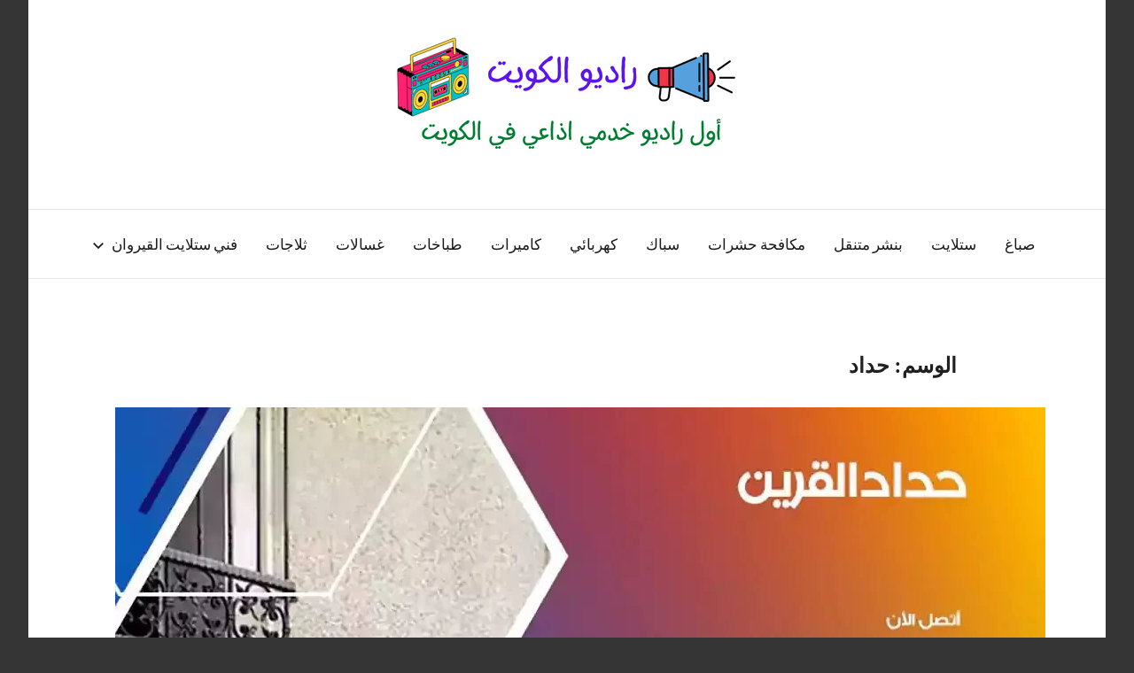

--- FILE ---
content_type: text/html; charset=UTF-8
request_url: https://kuwaitradio.net/tag/%D8%AD%D8%AF%D8%A7%D8%AF/
body_size: 23387
content:
<!DOCTYPE html><html dir="rtl" lang="ar"><head><meta charset="UTF-8"><meta name="viewport" content="width=device-width, initial-scale=1"><link rel="profile" href="https://gmpg.org/xfn/11"><meta name='robots' content='index, follow, max-image-preview:large, max-snippet:-1, max-video-preview:-1' /><link media="all" href="https://kuwaitradio.net/wp-content/cache/autoptimize/css/autoptimize_42fc59edb2884ec5ecce5f69098462c1.css" rel="stylesheet"><link media="screen" href="https://kuwaitradio.net/wp-content/cache/autoptimize/css/autoptimize_350a1d4d2a5189b36be9d716cec5be46.css" rel="stylesheet"><title>حداد الأرشيف - راديو الكويت</title><link rel="canonical" href="https://kuwaitradio.net/tag/حداد/" /><link rel="next" href="https://kuwaitradio.net/tag/%d8%ad%d8%af%d8%a7%d8%af/page/2/" /><meta property="og:locale" content="ar_AR" /><meta property="og:type" content="article" /><meta property="og:title" content="حداد الأرشيف - راديو الكويت" /><meta property="og:url" content="https://kuwaitradio.net/tag/حداد/" /><meta property="og:site_name" content="راديو الكويت" /><meta name="twitter:card" content="summary_large_image" /> <script type="application/ld+json" class="yoast-schema-graph">{"@context":"https://schema.org","@graph":[{"@type":"CollectionPage","@id":"https://kuwaitradio.net/tag/%d8%ad%d8%af%d8%a7%d8%af/","url":"https://kuwaitradio.net/tag/%d8%ad%d8%af%d8%a7%d8%af/","name":"حداد الأرشيف - راديو الكويت","isPartOf":{"@id":"https://kuwaitradio.net/#website"},"primaryImageOfPage":{"@id":"https://kuwaitradio.net/tag/%d8%ad%d8%af%d8%a7%d8%af/#primaryimage"},"image":{"@id":"https://kuwaitradio.net/tag/%d8%ad%d8%af%d8%a7%d8%af/#primaryimage"},"thumbnailUrl":"https://kuwaitradio.net/wp-content/uploads/2021/09/القرين_result_result.webp","breadcrumb":{"@id":"https://kuwaitradio.net/tag/%d8%ad%d8%af%d8%a7%d8%af/#breadcrumb"},"inLanguage":"ar"},{"@type":"ImageObject","inLanguage":"ar","@id":"https://kuwaitradio.net/tag/%d8%ad%d8%af%d8%a7%d8%af/#primaryimage","url":"https://kuwaitradio.net/wp-content/uploads/2021/09/القرين_result_result.webp","contentUrl":"https://kuwaitradio.net/wp-content/uploads/2021/09/القرين_result_result.webp","width":1050,"height":675,"caption":"حداد القرين هندي"},{"@type":"BreadcrumbList","@id":"https://kuwaitradio.net/tag/%d8%ad%d8%af%d8%a7%d8%af/#breadcrumb","itemListElement":[{"@type":"ListItem","position":1,"name":"الرئيسية","item":"https://kuwaitradio.net/"},{"@type":"ListItem","position":2,"name":"حداد"}]},{"@type":"WebSite","@id":"https://kuwaitradio.net/#website","url":"https://kuwaitradio.net/","name":"راديو الكويت","description":"اول منصة اذاعية للاعلانات الخدمية بالكويت","publisher":{"@id":"https://kuwaitradio.net/#organization"},"potentialAction":[{"@type":"SearchAction","target":{"@type":"EntryPoint","urlTemplate":"https://kuwaitradio.net/?s={search_term_string}"},"query-input":"required name=search_term_string"}],"inLanguage":"ar"},{"@type":"Organization","@id":"https://kuwaitradio.net/#organization","name":"راديو الكويت","url":"https://kuwaitradio.net/","logo":{"@type":"ImageObject","inLanguage":"ar","@id":"https://kuwaitradio.net/#/schema/logo/image/","url":"https://kuwaitradio.net/wp-content/uploads/2021/09/راديو-الكويت.png","contentUrl":"https://kuwaitradio.net/wp-content/uploads/2021/09/راديو-الكويت.png","width":400,"height":140,"caption":"راديو الكويت"},"image":{"@id":"https://kuwaitradio.net/#/schema/logo/image/"}}]}</script> <link rel="alternate" type="application/rss+xml" title="راديو الكويت &laquo; الخلاصة" href="https://kuwaitradio.net/feed/" /><link rel="alternate" type="application/rss+xml" title="راديو الكويت &laquo; خلاصة التعليقات" href="https://kuwaitradio.net/comments/feed/" /><link rel="alternate" type="application/rss+xml" title="راديو الكويت &laquo; حداد خلاصة الوسوم" href="https://kuwaitradio.net/tag/%d8%ad%d8%af%d8%a7%d8%af/feed/" /><link rel="https://api.w.org/" href="https://kuwaitradio.net/wp-json/" /><link rel="alternate" title="JSON" type="application/json" href="https://kuwaitradio.net/wp-json/wp/v2/tags/848" /><link rel="EditURI" type="application/rsd+xml" title="RSD" href="https://kuwaitradio.net/xmlrpc.php?rsd" /><meta name="generator" content="WordPress 6.9" /><meta name="generator" content="Everest Forms 3.4.0" /><meta name="generator" content="Elementor 3.31.2; features: additional_custom_breakpoints, e_element_cache; settings: css_print_method-external, google_font-enabled, font_display-auto"><link rel="icon" href="https://kuwaitradio.net/wp-content/uploads/2021/09/fav-150x150.png" sizes="32x32" /><link rel="icon" href="https://kuwaitradio.net/wp-content/uploads/2021/09/fav.png" sizes="192x192" /><link rel="apple-touch-icon" href="https://kuwaitradio.net/wp-content/uploads/2021/09/fav.png" /><meta name="msapplication-TileImage" content="https://kuwaitradio.net/wp-content/uploads/2021/09/fav.png" /></head><body data-rsssl=1 class="rtl archive tag tag-848 wp-custom-logo wp-embed-responsive wp-theme-harrison everest-forms-no-js centered-theme-layout vertical-header-layout site-title-hidden site-description-hidden blog-layout-vertical-list comments-hidden hfeed elementor-default elementor-kit-17"><div id="page" class="site"> <a class="skip-link screen-reader-text" href="#content">التجاوز إلى المحتوى</a><header id="masthead" class="site-header" role="banner"><div class="header-main"><div class="site-logo"> <a href="https://kuwaitradio.net/" class="custom-logo-link" rel="home"><img fetchpriority="high" width="400" height="140" src="https://kuwaitradio.net/wp-content/uploads/2021/09/راديو-الكويت.png" class="custom-logo" alt="راديو الكويت" decoding="async" srcset="https://kuwaitradio.net/wp-content/uploads/2021/09/راديو-الكويت.png 400w, https://kuwaitradio.net/wp-content/uploads/2021/09/راديو-الكويت-300x105.png 300w" sizes="(max-width: 400px) 100vw, 400px" /></a></div><div class="site-branding"><p class="site-title"><a href="https://kuwaitradio.net/" rel="home">راديو الكويت</a></p><p class="site-description">اول منصة اذاعية للاعلانات الخدمية بالكويت</p></div> <button class="primary-menu-toggle menu-toggle" aria-controls="primary-menu" aria-expanded="false" > <svg class="icon icon-menu" aria-hidden="true" role="img"> <use xlink:href="https://kuwaitradio.net/wp-content/themes/harrison/assets/icons/genericons-neue.svg#menu"></use> </svg><svg class="icon icon-close" aria-hidden="true" role="img"> <use xlink:href="https://kuwaitradio.net/wp-content/themes/harrison/assets/icons/genericons-neue.svg#close"></use> </svg> <span class="menu-toggle-text">القائمة</span> </button><div class="primary-navigation"><nav id="site-navigation" class="main-navigation"  role="navigation" aria-label="القائمة الرئيسية"><ul id="primary-menu" class="menu"><li id="menu-item-8417" class="menu-item menu-item-type-taxonomy menu-item-object-category menu-item-8417"><a href="https://kuwaitradio.net/category/%d8%b5%d8%a8%d8%a7%d8%ba/">صباغ</a></li><li id="menu-item-8418" class="menu-item menu-item-type-taxonomy menu-item-object-category menu-item-8418"><a href="https://kuwaitradio.net/category/%d8%b3%d8%aa%d9%84%d8%a7%d9%8a%d8%aa/">ستلايت</a></li><li id="menu-item-8419" class="menu-item menu-item-type-taxonomy menu-item-object-category menu-item-8419"><a href="https://kuwaitradio.net/category/%d8%a8%d9%86%d8%b4%d8%b1-%d9%85%d8%aa%d9%86%d9%82%d9%84/">بنشر متنقل</a></li><li id="menu-item-8420" class="menu-item menu-item-type-taxonomy menu-item-object-category menu-item-8420"><a href="https://kuwaitradio.net/category/%d9%85%d9%83%d8%a7%d9%81%d8%ad%d8%a9-%d8%ad%d8%b4%d8%b1%d8%a7%d8%aa/">مكافحة حشرات</a></li><li id="menu-item-8421" class="menu-item menu-item-type-taxonomy menu-item-object-category menu-item-8421"><a href="https://kuwaitradio.net/category/%d8%b3%d8%a8%d8%a7%d9%83/">سباك</a></li><li id="menu-item-8422" class="menu-item menu-item-type-taxonomy menu-item-object-category menu-item-8422"><a href="https://kuwaitradio.net/category/%d9%83%d9%87%d8%b1%d8%a8%d8%a7%d8%a6%d9%8a/">كهربائي</a></li><li id="menu-item-8423" class="menu-item menu-item-type-taxonomy menu-item-object-category menu-item-8423"><a href="https://kuwaitradio.net/category/%d9%83%d8%a7%d9%85%d9%8a%d8%b1%d8%a7%d8%aa/">كاميرات</a></li><li id="menu-item-8424" class="menu-item menu-item-type-taxonomy menu-item-object-category menu-item-8424"><a href="https://kuwaitradio.net/category/%d8%b7%d8%a8%d8%a7%d8%ae%d8%a7%d8%aa/">طباخات</a></li><li id="menu-item-8425" class="menu-item menu-item-type-taxonomy menu-item-object-category menu-item-8425"><a href="https://kuwaitradio.net/category/%d8%ba%d8%b3%d8%a7%d9%84%d8%a7%d8%aa/">غسالات</a></li><li id="menu-item-8426" class="menu-item menu-item-type-taxonomy menu-item-object-category menu-item-8426"><a href="https://kuwaitradio.net/category/%d8%ab%d9%84%d8%a7%d8%ac%d8%a7%d8%aa/">ثلاجات</a></li><li id="menu-item-8839" class="menu-item menu-item-type-post_type menu-item-object-post menu-item-has-children menu-item-8839"><a href="https://kuwaitradio.net/%d9%81%d9%86%d9%8a-%d8%aa%d8%b1%d9%83%d9%8a%d8%a8-%d8%b3%d8%aa%d9%84%d8%a7%d9%8a%d8%aa-%d8%a7%d9%84%d9%82%d9%8a%d8%b1%d9%88%d8%a7%d9%86/">فني ستلايت القيروان<svg class="icon icon-expand" aria-hidden="true" role="img"> <use xlink:href="https://kuwaitradio.net/wp-content/themes/harrison/assets/icons/genericons-neue.svg#expand"></use> </svg></a><ul class="sub-menu"><li id="menu-item-8843" class="menu-item menu-item-type-post_type menu-item-object-post menu-item-8843"><a href="https://kuwaitradio.net/%d9%81%d9%86%d9%8a-%d8%aa%d8%b1%d9%83%d9%8a%d8%a8-%d8%b3%d8%aa%d9%84%d8%a7%d9%8a%d8%aa-%d8%a7%d9%84%d8%ac%d9%84%d9%8a%d8%b9%d8%a9/">فني ستلايت الجليعة</a></li><li id="menu-item-8848" class="menu-item menu-item-type-post_type menu-item-object-post menu-item-8848"><a href="https://kuwaitradio.net/%d9%81%d9%86%d9%8a-%d8%aa%d8%b1%d9%83%d9%8a%d8%a8-%d8%b3%d8%aa%d9%84%d8%a7%d9%8a%d8%aa-%d8%a7%d9%84%d8%b4%d9%88%d9%8a%d8%ae-%d8%a7%d9%84%d8%b5%d9%86%d8%a7%d8%b9%d9%8a%d8%a9/">فني ستلايت الشويخ</a></li></ul></li></ul></nav></div></div></header><div id="content" class="site-content"><main id="main" class="site-main" role="main"><header class="archive-header entry-header"><h1 class="archive-title entry-title">الوسم: <span>حداد</span></h1></header><div id="post-wrapper" class="post-wrapper"><article id="post-5465" class="post-5465 post type-post status-publish format-standard has-post-thumbnail hentry category-16 tag-854 tag-848 tag-852 tag-850 tag-855 tag-856 tag-853 tag-851 tag-849"><figure class="post-image post-image-archives"> <a class="wp-post-image-link" href="https://kuwaitradio.net/%d8%ad%d8%af%d8%a7%d8%af-%d8%a7%d9%84%d9%82%d8%b1%d9%8a%d9%86/" rel="bookmark" aria-hidden="true"> <noscript><img width="1050" height="540" src="https://kuwaitradio.net/wp-content/uploads/2021/09/القرين_result_result-1050x540.webp" class="attachment-post-thumbnail size-post-thumbnail wp-post-image" alt="حداد القرين هندي" decoding="async" /></noscript><img width="1050" height="540" src='data:image/svg+xml,%3Csvg%20xmlns=%22http://www.w3.org/2000/svg%22%20viewBox=%220%200%201050%20540%22%3E%3C/svg%3E' data-src="https://kuwaitradio.net/wp-content/uploads/2021/09/القرين_result_result-1050x540.webp" class="lazyload attachment-post-thumbnail size-post-thumbnail wp-post-image" alt="حداد القرين هندي" decoding="async" /> </a></figure><header class="post-header entry-header"><div class="entry-categories"><ul class="post-categories"><li><a href="https://kuwaitradio.net/category/%d8%ad%d8%af%d8%a7%d8%af/" rel="category tag">حداد</a></li></ul></div><h2 class="post-title entry-title"><a href="https://kuwaitradio.net/%d8%ad%d8%af%d8%a7%d8%af-%d8%a7%d9%84%d9%82%d8%b1%d9%8a%d9%86/" rel="bookmark">حداد القرين هندي 66405051 حداد مظلات و ابواب و تركيب قرميد</a></h2><div class="entry-meta"><span class="posted-by"> بواسطة <span class="author vcard"><a class="url fn n" href="https://kuwaitradio.net/author/alsatary/" title="عرض كل المقالات بواسطة alsatary" rel="author">alsatary</a></span></span><span class="posted-on"><a href="https://kuwaitradio.net/%d8%ad%d8%af%d8%a7%d8%af-%d8%a7%d9%84%d9%82%d8%b1%d9%8a%d9%86/" rel="bookmark"><time class="entry-date published" datetime="2021-09-28T21:12:37+00:00">سبتمبر 28, 2021</time><time class="updated" datetime="2021-09-28T21:12:38+00:00">سبتمبر 28, 2021</time></a></span><span class="entry-comments"> <a href="https://kuwaitradio.net/%d8%ad%d8%af%d8%a7%d8%af-%d8%a7%d9%84%d9%82%d8%b1%d9%8a%d9%86/#respond">لا توجد تعليقات</a></span></div></header><div class="entry-content entry-excerpt"><p>حداد القرين الذي يعمل بصيانة ، تصليح ، تركيب ، فك و تصميم خزانات ، طاولات ، كراسي ، نوافذ ، مظلات للسيارات ، مسابح [&#8230;]</p> <a href="https://kuwaitradio.net/%d8%ad%d8%af%d8%a7%d8%af-%d8%a7%d9%84%d9%82%d8%b1%d9%8a%d9%86/" class="more-link">تابع القراءة</a></div></article><article id="post-6565" class="post-6565 post type-post status-publish format-standard has-post-thumbnail hentry category-16 tag-854 tag-848 tag-852 tag-850 tag-855 tag-856 tag-853 tag-851 tag-849"><figure class="post-image post-image-archives"> <a class="wp-post-image-link" href="https://kuwaitradio.net/%d8%ad%d8%af%d8%a7%d8%af-%d8%a7%d9%84%d8%b9%d8%a7%d8%b1%d8%b6%d9%8a%d8%a9-%d9%87%d9%86%d8%af%d9%8a/" rel="bookmark" aria-hidden="true"> <noscript><img width="1050" height="540" src="https://kuwaitradio.net/wp-content/uploads/2021/09/العارضية_result_result-1-1050x540.webp" class="attachment-post-thumbnail size-post-thumbnail wp-post-image" alt="حداد العارضية هندي" decoding="async" /></noscript><img width="1050" height="540" src='data:image/svg+xml,%3Csvg%20xmlns=%22http://www.w3.org/2000/svg%22%20viewBox=%220%200%201050%20540%22%3E%3C/svg%3E' data-src="https://kuwaitradio.net/wp-content/uploads/2021/09/العارضية_result_result-1-1050x540.webp" class="lazyload attachment-post-thumbnail size-post-thumbnail wp-post-image" alt="حداد العارضية هندي" decoding="async" /> </a></figure><header class="post-header entry-header"><div class="entry-categories"><ul class="post-categories"><li><a href="https://kuwaitradio.net/category/%d8%ad%d8%af%d8%a7%d8%af/" rel="category tag">حداد</a></li></ul></div><h2 class="post-title entry-title"><a href="https://kuwaitradio.net/%d8%ad%d8%af%d8%a7%d8%af-%d8%a7%d9%84%d8%b9%d8%a7%d8%b1%d8%b6%d9%8a%d8%a9-%d9%87%d9%86%d8%af%d9%8a/" rel="bookmark">حداد العارضية هندي 66405051 حداد مظلات و ابواب و تركيب قرميد</a></h2><div class="entry-meta"><span class="posted-by"> بواسطة <span class="author vcard"><a class="url fn n" href="https://kuwaitradio.net/author/riwan/" title="عرض كل المقالات بواسطة riwan" rel="author">riwan</a></span></span><span class="posted-on"><a href="https://kuwaitradio.net/%d8%ad%d8%af%d8%a7%d8%af-%d8%a7%d9%84%d8%b9%d8%a7%d8%b1%d8%b6%d9%8a%d8%a9-%d9%87%d9%86%d8%af%d9%8a/" rel="bookmark"><time class="entry-date published" datetime="2021-09-28T21:12:01+00:00">سبتمبر 28, 2021</time><time class="updated" datetime="2021-09-28T21:12:02+00:00">سبتمبر 28, 2021</time></a></span><span class="entry-comments"> <a href="https://kuwaitradio.net/%d8%ad%d8%af%d8%a7%d8%af-%d8%a7%d9%84%d8%b9%d8%a7%d8%b1%d8%b6%d9%8a%d8%a9-%d9%87%d9%86%d8%af%d9%8a/#respond">لا توجد تعليقات</a></span></div></header><div class="entry-content entry-excerpt"><p>حداد العارضية الذي يعمل بصيانة ، تصليح ، تركيب ، فك و تصميم خزانات ، طاولات ، كراسي ، نوافذ ، مظلات للسيارات ، مسابح [&#8230;]</p> <a href="https://kuwaitradio.net/%d8%ad%d8%af%d8%a7%d8%af-%d8%a7%d9%84%d8%b9%d8%a7%d8%b1%d8%b6%d9%8a%d8%a9-%d9%87%d9%86%d8%af%d9%8a/" class="more-link">تابع القراءة</a></div></article><article id="post-6598" class="post-6598 post type-post status-publish format-standard has-post-thumbnail hentry category-16 tag-854 tag-848 tag-852 tag-850 tag-855 tag-856 tag-853 tag-851 tag-849"><figure class="post-image post-image-archives"> <a class="wp-post-image-link" href="https://kuwaitradio.net/%d8%ad%d8%af%d8%a7%d8%af-%d8%a7%d9%84%d8%b3%d8%a7%d9%84%d9%85%d9%8a-%d9%87%d9%86%d8%af%d9%8a/" rel="bookmark" aria-hidden="true"> <noscript><img width="1050" height="540" src="https://kuwaitradio.net/wp-content/uploads/2021/09/السالمي_result_result-1-1050x540.webp" class="attachment-post-thumbnail size-post-thumbnail wp-post-image" alt="حداد السالمي هندي" decoding="async" /></noscript><img width="1050" height="540" src='data:image/svg+xml,%3Csvg%20xmlns=%22http://www.w3.org/2000/svg%22%20viewBox=%220%200%201050%20540%22%3E%3C/svg%3E' data-src="https://kuwaitradio.net/wp-content/uploads/2021/09/السالمي_result_result-1-1050x540.webp" class="lazyload attachment-post-thumbnail size-post-thumbnail wp-post-image" alt="حداد السالمي هندي" decoding="async" /> </a></figure><header class="post-header entry-header"><div class="entry-categories"><ul class="post-categories"><li><a href="https://kuwaitradio.net/category/%d8%ad%d8%af%d8%a7%d8%af/" rel="category tag">حداد</a></li></ul></div><h2 class="post-title entry-title"><a href="https://kuwaitradio.net/%d8%ad%d8%af%d8%a7%d8%af-%d8%a7%d9%84%d8%b3%d8%a7%d9%84%d9%85%d9%8a-%d9%87%d9%86%d8%af%d9%8a/" rel="bookmark">حداد السالمي هندي 66405051 حداد مظلات و ابواب و تركيب قرميد</a></h2><div class="entry-meta"><span class="posted-by"> بواسطة <span class="author vcard"><a class="url fn n" href="https://kuwaitradio.net/author/riwan/" title="عرض كل المقالات بواسطة riwan" rel="author">riwan</a></span></span><span class="posted-on"><a href="https://kuwaitradio.net/%d8%ad%d8%af%d8%a7%d8%af-%d8%a7%d9%84%d8%b3%d8%a7%d9%84%d9%85%d9%8a-%d9%87%d9%86%d8%af%d9%8a/" rel="bookmark"><time class="entry-date published" datetime="2021-09-28T21:11:31+00:00">سبتمبر 28, 2021</time><time class="updated" datetime="2021-09-28T21:11:32+00:00">سبتمبر 28, 2021</time></a></span><span class="entry-comments"> <a href="https://kuwaitradio.net/%d8%ad%d8%af%d8%a7%d8%af-%d8%a7%d9%84%d8%b3%d8%a7%d9%84%d9%85%d9%8a-%d9%87%d9%86%d8%af%d9%8a/#respond">لا توجد تعليقات</a></span></div></header><div class="entry-content entry-excerpt"><p>حداد السالمي الذي يعمل بصيانة ، تصليح ، تركيب ، فك و تصميم خزانات ، طاولات ، كراسي ، نوافذ ، مظلات للسيارات ، مسابح [&#8230;]</p> <a href="https://kuwaitradio.net/%d8%ad%d8%af%d8%a7%d8%af-%d8%a7%d9%84%d8%b3%d8%a7%d9%84%d9%85%d9%8a-%d9%87%d9%86%d8%af%d9%8a/" class="more-link">تابع القراءة</a></div></article><article id="post-6597" class="post-6597 post type-post status-publish format-standard has-post-thumbnail hentry category-16 tag-854 tag-848 tag-852 tag-850 tag-855 tag-856 tag-853 tag-851 tag-849"><figure class="post-image post-image-archives"> <a class="wp-post-image-link" href="https://kuwaitradio.net/%d8%ad%d8%af%d8%a7%d8%af-%d8%a7%d9%84%d8%b9%d8%a8%d8%af%d9%84%d9%8a-%d9%87%d9%86%d8%af%d9%8a/" rel="bookmark" aria-hidden="true"> <noscript><img width="1050" height="540" src="https://kuwaitradio.net/wp-content/uploads/2021/09/العبدلي_result_result-2-1050x540.webp" class="attachment-post-thumbnail size-post-thumbnail wp-post-image" alt="حداد العبدلي هندي" decoding="async" /></noscript><img width="1050" height="540" src='data:image/svg+xml,%3Csvg%20xmlns=%22http://www.w3.org/2000/svg%22%20viewBox=%220%200%201050%20540%22%3E%3C/svg%3E' data-src="https://kuwaitradio.net/wp-content/uploads/2021/09/العبدلي_result_result-2-1050x540.webp" class="lazyload attachment-post-thumbnail size-post-thumbnail wp-post-image" alt="حداد العبدلي هندي" decoding="async" /> </a></figure><header class="post-header entry-header"><div class="entry-categories"><ul class="post-categories"><li><a href="https://kuwaitradio.net/category/%d8%ad%d8%af%d8%a7%d8%af/" rel="category tag">حداد</a></li></ul></div><h2 class="post-title entry-title"><a href="https://kuwaitradio.net/%d8%ad%d8%af%d8%a7%d8%af-%d8%a7%d9%84%d8%b9%d8%a8%d8%af%d9%84%d9%8a-%d9%87%d9%86%d8%af%d9%8a/" rel="bookmark">حداد العبدلي هندي 66405051 حداد مظلات و ابواب و تركيب قرميد</a></h2><div class="entry-meta"><span class="posted-by"> بواسطة <span class="author vcard"><a class="url fn n" href="https://kuwaitradio.net/author/riwan/" title="عرض كل المقالات بواسطة riwan" rel="author">riwan</a></span></span><span class="posted-on"><a href="https://kuwaitradio.net/%d8%ad%d8%af%d8%a7%d8%af-%d8%a7%d9%84%d8%b9%d8%a8%d8%af%d9%84%d9%8a-%d9%87%d9%86%d8%af%d9%8a/" rel="bookmark"><time class="entry-date published" datetime="2021-09-28T21:10:52+00:00">سبتمبر 28, 2021</time><time class="updated" datetime="2021-09-28T21:10:53+00:00">سبتمبر 28, 2021</time></a></span><span class="entry-comments"> <a href="https://kuwaitradio.net/%d8%ad%d8%af%d8%a7%d8%af-%d8%a7%d9%84%d8%b9%d8%a8%d8%af%d9%84%d9%8a-%d9%87%d9%86%d8%af%d9%8a/#respond">لا توجد تعليقات</a></span></div></header><div class="entry-content entry-excerpt"><p>حداد العبدلي الذي يعمل بصيانة ، تصليح ، تركيب ، فك و تصميم خزانات ، طاولات ، كراسي ، نوافذ ، مظلات للسيارات ، مسابح [&#8230;]</p> <a href="https://kuwaitradio.net/%d8%ad%d8%af%d8%a7%d8%af-%d8%a7%d9%84%d8%b9%d8%a8%d8%af%d9%84%d9%8a-%d9%87%d9%86%d8%af%d9%8a/" class="more-link">تابع القراءة</a></div></article><article id="post-6596" class="post-6596 post type-post status-publish format-standard has-post-thumbnail hentry category-16 tag-854 tag-848 tag-852 tag-850 tag-855 tag-856 tag-853 tag-851 tag-849"><figure class="post-image post-image-archives"> <a class="wp-post-image-link" href="https://kuwaitradio.net/%d8%ad%d8%af%d8%a7%d8%af-%d8%a7%d9%84%d8%b5%d8%a8%d9%8a%d8%a9-%d9%87%d9%86%d8%af%d9%8a/" rel="bookmark" aria-hidden="true"> <noscript><img width="1050" height="540" src="https://kuwaitradio.net/wp-content/uploads/2021/09/الصبية_result_result-1-1050x540.webp" class="attachment-post-thumbnail size-post-thumbnail wp-post-image" alt="حداد الصبية هندي" decoding="async" /></noscript><img width="1050" height="540" src='data:image/svg+xml,%3Csvg%20xmlns=%22http://www.w3.org/2000/svg%22%20viewBox=%220%200%201050%20540%22%3E%3C/svg%3E' data-src="https://kuwaitradio.net/wp-content/uploads/2021/09/الصبية_result_result-1-1050x540.webp" class="lazyload attachment-post-thumbnail size-post-thumbnail wp-post-image" alt="حداد الصبية هندي" decoding="async" /> </a></figure><header class="post-header entry-header"><div class="entry-categories"><ul class="post-categories"><li><a href="https://kuwaitradio.net/category/%d8%ad%d8%af%d8%a7%d8%af/" rel="category tag">حداد</a></li></ul></div><h2 class="post-title entry-title"><a href="https://kuwaitradio.net/%d8%ad%d8%af%d8%a7%d8%af-%d8%a7%d9%84%d8%b5%d8%a8%d9%8a%d8%a9-%d9%87%d9%86%d8%af%d9%8a/" rel="bookmark">حداد الصبية هندي 66405051 حداد مظلات و ابواب و تركيب قرميد</a></h2><div class="entry-meta"><span class="posted-by"> بواسطة <span class="author vcard"><a class="url fn n" href="https://kuwaitradio.net/author/riwan/" title="عرض كل المقالات بواسطة riwan" rel="author">riwan</a></span></span><span class="posted-on"><a href="https://kuwaitradio.net/%d8%ad%d8%af%d8%a7%d8%af-%d8%a7%d9%84%d8%b5%d8%a8%d9%8a%d8%a9-%d9%87%d9%86%d8%af%d9%8a/" rel="bookmark"><time class="entry-date published" datetime="2021-09-28T21:10:26+00:00">سبتمبر 28, 2021</time><time class="updated" datetime="2021-09-28T21:10:27+00:00">سبتمبر 28, 2021</time></a></span><span class="entry-comments"> <a href="https://kuwaitradio.net/%d8%ad%d8%af%d8%a7%d8%af-%d8%a7%d9%84%d8%b5%d8%a8%d9%8a%d8%a9-%d9%87%d9%86%d8%af%d9%8a/#respond">لا توجد تعليقات</a></span></div></header><div class="entry-content entry-excerpt"><p>حداد الصبية الذي يعمل بصيانة ، تصليح ، تركيب ، فك و تصميم خزانات ، طاولات ، كراسي ، نوافذ ، مظلات للسيارات ، مسابح [&#8230;]</p> <a href="https://kuwaitradio.net/%d8%ad%d8%af%d8%a7%d8%af-%d8%a7%d9%84%d8%b5%d8%a8%d9%8a%d8%a9-%d9%87%d9%86%d8%af%d9%8a/" class="more-link">تابع القراءة</a></div></article><article id="post-6595" class="post-6595 post type-post status-publish format-standard has-post-thumbnail hentry category-16 tag-854 tag-848 tag-852 tag-850 tag-855 tag-856 tag-853 tag-851 tag-849"><figure class="post-image post-image-archives"> <a class="wp-post-image-link" href="https://kuwaitradio.net/%d8%ad%d8%af%d8%a7%d8%af-%d8%a7%d8%b3%d8%b7%d8%a8%d9%84%d8%a7%d8%aa-%d8%a7%d9%84%d8%ac%d9%87%d8%b1%d8%a7%d8%a1-%d9%87%d9%86%d8%af%d9%8a/" rel="bookmark" aria-hidden="true"> <noscript><img width="1050" height="540" src="https://kuwaitradio.net/wp-content/uploads/2021/09/اسطبلات-الجهراء_result_result-1-1050x540.webp" class="attachment-post-thumbnail size-post-thumbnail wp-post-image" alt="حداد اسطبلات الجهراء هندي" decoding="async" /></noscript><img width="1050" height="540" src='data:image/svg+xml,%3Csvg%20xmlns=%22http://www.w3.org/2000/svg%22%20viewBox=%220%200%201050%20540%22%3E%3C/svg%3E' data-src="https://kuwaitradio.net/wp-content/uploads/2021/09/اسطبلات-الجهراء_result_result-1-1050x540.webp" class="lazyload attachment-post-thumbnail size-post-thumbnail wp-post-image" alt="حداد اسطبلات الجهراء هندي" decoding="async" /> </a></figure><header class="post-header entry-header"><div class="entry-categories"><ul class="post-categories"><li><a href="https://kuwaitradio.net/category/%d8%ad%d8%af%d8%a7%d8%af/" rel="category tag">حداد</a></li></ul></div><h2 class="post-title entry-title"><a href="https://kuwaitradio.net/%d8%ad%d8%af%d8%a7%d8%af-%d8%a7%d8%b3%d8%b7%d8%a8%d9%84%d8%a7%d8%aa-%d8%a7%d9%84%d8%ac%d9%87%d8%b1%d8%a7%d8%a1-%d9%87%d9%86%d8%af%d9%8a/" rel="bookmark">حداد اسطبلات الجهراء هندي 66405051 حداد مظلات و ابواب و تركيب قرميد</a></h2><div class="entry-meta"><span class="posted-by"> بواسطة <span class="author vcard"><a class="url fn n" href="https://kuwaitradio.net/author/riwan/" title="عرض كل المقالات بواسطة riwan" rel="author">riwan</a></span></span><span class="posted-on"><a href="https://kuwaitradio.net/%d8%ad%d8%af%d8%a7%d8%af-%d8%a7%d8%b3%d8%b7%d8%a8%d9%84%d8%a7%d8%aa-%d8%a7%d9%84%d8%ac%d9%87%d8%b1%d8%a7%d8%a1-%d9%87%d9%86%d8%af%d9%8a/" rel="bookmark"><time class="entry-date published" datetime="2021-09-28T21:09:54+00:00">سبتمبر 28, 2021</time><time class="updated" datetime="2021-09-28T21:09:55+00:00">سبتمبر 28, 2021</time></a></span><span class="entry-comments"> <a href="https://kuwaitradio.net/%d8%ad%d8%af%d8%a7%d8%af-%d8%a7%d8%b3%d8%b7%d8%a8%d9%84%d8%a7%d8%aa-%d8%a7%d9%84%d8%ac%d9%87%d8%b1%d8%a7%d8%a1-%d9%87%d9%86%d8%af%d9%8a/#respond">لا توجد تعليقات</a></span></div></header><div class="entry-content entry-excerpt"><p>حداد اسطبلات الجهراء الذي يعمل بصيانة ، تصليح ، تركيب ، فك و تصميم خزانات ، طاولات ، كراسي ، نوافذ ، مظلات للسيارات ، [&#8230;]</p> <a href="https://kuwaitradio.net/%d8%ad%d8%af%d8%a7%d8%af-%d8%a7%d8%b3%d8%b7%d8%a8%d9%84%d8%a7%d8%aa-%d8%a7%d9%84%d8%ac%d9%87%d8%b1%d8%a7%d8%a1-%d9%87%d9%86%d8%af%d9%8a/" class="more-link">تابع القراءة</a></div></article><article id="post-6578" class="post-6578 post type-post status-publish format-standard has-post-thumbnail hentry category-16 tag-854 tag-848 tag-852 tag-850 tag-855 tag-856 tag-853 tag-851 tag-849"><figure class="post-image post-image-archives"> <a class="wp-post-image-link" href="https://kuwaitradio.net/%d8%ad%d8%af%d8%a7%d8%af-%d8%a7%d9%84%d9%88%d8%a7%d8%ad%d8%a9-%d9%87%d9%86%d8%af%d9%8a/" rel="bookmark" aria-hidden="true"> <noscript><img width="1050" height="540" src="https://kuwaitradio.net/wp-content/uploads/2021/09/الواحة_result_result-1050x540.webp" class="attachment-post-thumbnail size-post-thumbnail wp-post-image" alt="حداد الواحة هندي" decoding="async" /></noscript><img width="1050" height="540" src='data:image/svg+xml,%3Csvg%20xmlns=%22http://www.w3.org/2000/svg%22%20viewBox=%220%200%201050%20540%22%3E%3C/svg%3E' data-src="https://kuwaitradio.net/wp-content/uploads/2021/09/الواحة_result_result-1050x540.webp" class="lazyload attachment-post-thumbnail size-post-thumbnail wp-post-image" alt="حداد الواحة هندي" decoding="async" /> </a></figure><header class="post-header entry-header"><div class="entry-categories"><ul class="post-categories"><li><a href="https://kuwaitradio.net/category/%d8%ad%d8%af%d8%a7%d8%af/" rel="category tag">حداد</a></li></ul></div><h2 class="post-title entry-title"><a href="https://kuwaitradio.net/%d8%ad%d8%af%d8%a7%d8%af-%d8%a7%d9%84%d9%88%d8%a7%d8%ad%d8%a9-%d9%87%d9%86%d8%af%d9%8a/" rel="bookmark">حداد الواحة هندي 66405051 حداد مظلات و ابواب و تركيب قرميد</a></h2><div class="entry-meta"><span class="posted-by"> بواسطة <span class="author vcard"><a class="url fn n" href="https://kuwaitradio.net/author/riwan/" title="عرض كل المقالات بواسطة riwan" rel="author">riwan</a></span></span><span class="posted-on"><a href="https://kuwaitradio.net/%d8%ad%d8%af%d8%a7%d8%af-%d8%a7%d9%84%d9%88%d8%a7%d8%ad%d8%a9-%d9%87%d9%86%d8%af%d9%8a/" rel="bookmark"><time class="entry-date published" datetime="2021-09-28T21:09:22+00:00">سبتمبر 28, 2021</time><time class="updated" datetime="2021-09-28T21:09:23+00:00">سبتمبر 28, 2021</time></a></span><span class="entry-comments"> <a href="https://kuwaitradio.net/%d8%ad%d8%af%d8%a7%d8%af-%d8%a7%d9%84%d9%88%d8%a7%d8%ad%d8%a9-%d9%87%d9%86%d8%af%d9%8a/#respond">لا توجد تعليقات</a></span></div></header><div class="entry-content entry-excerpt"><p>حداد الواحة الذي يعمل بصيانة ، تصليح ، تركيب ، فك و تصميم خزانات ، طاولات ، كراسي ، نوافذ ، مظلات للسيارات ، مسابح [&#8230;]</p> <a href="https://kuwaitradio.net/%d8%ad%d8%af%d8%a7%d8%af-%d8%a7%d9%84%d9%88%d8%a7%d8%ad%d8%a9-%d9%87%d9%86%d8%af%d9%8a/" class="more-link">تابع القراءة</a></div></article><article id="post-6559" class="post-6559 post type-post status-publish format-standard has-post-thumbnail hentry category-16 tag-854 tag-848 tag-852 tag-850 tag-855 tag-856 tag-853 tag-851 tag-849"><figure class="post-image post-image-archives"> <a class="wp-post-image-link" href="https://kuwaitradio.net/%d8%ad%d8%af%d8%a7%d8%af-%d8%a7%d9%84%d9%85%d8%b7%d9%84%d8%a7%d8%b9-%d9%87%d9%86%d8%af%d9%8a/" rel="bookmark" aria-hidden="true"> <noscript><img width="1050" height="540" src="https://kuwaitradio.net/wp-content/uploads/2021/09/المطلاع_result_result-1-1050x540.webp" class="attachment-post-thumbnail size-post-thumbnail wp-post-image" alt="حداد المطلاع هندي" decoding="async" /></noscript><img width="1050" height="540" src='data:image/svg+xml,%3Csvg%20xmlns=%22http://www.w3.org/2000/svg%22%20viewBox=%220%200%201050%20540%22%3E%3C/svg%3E' data-src="https://kuwaitradio.net/wp-content/uploads/2021/09/المطلاع_result_result-1-1050x540.webp" class="lazyload attachment-post-thumbnail size-post-thumbnail wp-post-image" alt="حداد المطلاع هندي" decoding="async" /> </a></figure><header class="post-header entry-header"><div class="entry-categories"><ul class="post-categories"><li><a href="https://kuwaitradio.net/category/%d8%ad%d8%af%d8%a7%d8%af/" rel="category tag">حداد</a></li></ul></div><h2 class="post-title entry-title"><a href="https://kuwaitradio.net/%d8%ad%d8%af%d8%a7%d8%af-%d8%a7%d9%84%d9%85%d8%b7%d9%84%d8%a7%d8%b9-%d9%87%d9%86%d8%af%d9%8a/" rel="bookmark">حداد المطلاع هندي 66405051 حداد مظلات و ابواب و تركيب قرميد</a></h2><div class="entry-meta"><span class="posted-by"> بواسطة <span class="author vcard"><a class="url fn n" href="https://kuwaitradio.net/author/riwan/" title="عرض كل المقالات بواسطة riwan" rel="author">riwan</a></span></span><span class="posted-on"><a href="https://kuwaitradio.net/%d8%ad%d8%af%d8%a7%d8%af-%d8%a7%d9%84%d9%85%d8%b7%d9%84%d8%a7%d8%b9-%d9%87%d9%86%d8%af%d9%8a/" rel="bookmark"><time class="entry-date published" datetime="2021-09-28T21:08:53+00:00">سبتمبر 28, 2021</time><time class="updated" datetime="2021-09-28T21:08:54+00:00">سبتمبر 28, 2021</time></a></span><span class="entry-comments"> <a href="https://kuwaitradio.net/%d8%ad%d8%af%d8%a7%d8%af-%d8%a7%d9%84%d9%85%d8%b7%d9%84%d8%a7%d8%b9-%d9%87%d9%86%d8%af%d9%8a/#respond">لا توجد تعليقات</a></span></div></header><div class="entry-content entry-excerpt"><p>حداد المطلاع الذي يعمل بصيانة ، تصليح ، تركيب ، فك و تصميم خزانات ، طاولات ، كراسي ، نوافذ ، مظلات للسيارات ، مسابح [&#8230;]</p> <a href="https://kuwaitradio.net/%d8%ad%d8%af%d8%a7%d8%af-%d8%a7%d9%84%d9%85%d8%b7%d9%84%d8%a7%d8%b9-%d9%87%d9%86%d8%af%d9%8a/" class="more-link">تابع القراءة</a></div></article><article id="post-6577" class="post-6577 post type-post status-publish format-standard has-post-thumbnail hentry category-16 tag-854 tag-848 tag-852 tag-850 tag-855 tag-856 tag-853 tag-851 tag-849"><figure class="post-image post-image-archives"> <a class="wp-post-image-link" href="https://kuwaitradio.net/%d8%ad%d8%af%d8%a7%d8%af-%d8%a7%d9%84%d9%82%d8%b5%d8%b1-%d9%87%d9%86%d8%af%d9%8a/" rel="bookmark" aria-hidden="true"> <noscript><img width="1050" height="540" src="https://kuwaitradio.net/wp-content/uploads/2021/09/القصر_result_result-1050x540.webp" class="attachment-post-thumbnail size-post-thumbnail wp-post-image" alt="حداد القصر هندي" decoding="async" /></noscript><img width="1050" height="540" src='data:image/svg+xml,%3Csvg%20xmlns=%22http://www.w3.org/2000/svg%22%20viewBox=%220%200%201050%20540%22%3E%3C/svg%3E' data-src="https://kuwaitradio.net/wp-content/uploads/2021/09/القصر_result_result-1050x540.webp" class="lazyload attachment-post-thumbnail size-post-thumbnail wp-post-image" alt="حداد القصر هندي" decoding="async" /> </a></figure><header class="post-header entry-header"><div class="entry-categories"><ul class="post-categories"><li><a href="https://kuwaitradio.net/category/%d8%ad%d8%af%d8%a7%d8%af/" rel="category tag">حداد</a></li></ul></div><h2 class="post-title entry-title"><a href="https://kuwaitradio.net/%d8%ad%d8%af%d8%a7%d8%af-%d8%a7%d9%84%d9%82%d8%b5%d8%b1-%d9%87%d9%86%d8%af%d9%8a/" rel="bookmark">حداد القصر هندي 66405051 حداد مظلات و ابواب و تركيب قرميد</a></h2><div class="entry-meta"><span class="posted-by"> بواسطة <span class="author vcard"><a class="url fn n" href="https://kuwaitradio.net/author/riwan/" title="عرض كل المقالات بواسطة riwan" rel="author">riwan</a></span></span><span class="posted-on"><a href="https://kuwaitradio.net/%d8%ad%d8%af%d8%a7%d8%af-%d8%a7%d9%84%d9%82%d8%b5%d8%b1-%d9%87%d9%86%d8%af%d9%8a/" rel="bookmark"><time class="entry-date published" datetime="2021-09-28T21:08:25+00:00">سبتمبر 28, 2021</time><time class="updated" datetime="2021-09-28T21:08:26+00:00">سبتمبر 28, 2021</time></a></span><span class="entry-comments"> <a href="https://kuwaitradio.net/%d8%ad%d8%af%d8%a7%d8%af-%d8%a7%d9%84%d9%82%d8%b5%d8%b1-%d9%87%d9%86%d8%af%d9%8a/#respond">لا توجد تعليقات</a></span></div></header><div class="entry-content entry-excerpt"><p>حداد القصر الذي يعمل بصيانة ، تصليح ، تركيب ، فك و تصميم خزانات ، طاولات ، كراسي ، نوافذ ، مظلات للسيارات ، مسابح [&#8230;]</p> <a href="https://kuwaitradio.net/%d8%ad%d8%af%d8%a7%d8%af-%d8%a7%d9%84%d9%82%d8%b5%d8%b1-%d9%87%d9%86%d8%af%d9%8a/" class="more-link">تابع القراءة</a></div></article><article id="post-6576" class="post-6576 post type-post status-publish format-standard has-post-thumbnail hentry category-16 tag-854 tag-848 tag-852 tag-850 tag-855 tag-856 tag-853 tag-851 tag-849"><figure class="post-image post-image-archives"> <a class="wp-post-image-link" href="https://kuwaitradio.net/%d8%ad%d8%af%d8%a7%d8%af-%d8%a7%d9%84%d9%86%d8%b9%d9%8a%d9%85-%d9%87%d9%86%d8%af%d9%8a/" rel="bookmark" aria-hidden="true"> <noscript><img width="1050" height="540" src="https://kuwaitradio.net/wp-content/uploads/2021/09/النعيم_result_result-1050x540.webp" class="attachment-post-thumbnail size-post-thumbnail wp-post-image" alt="حداد النعيم هندي" decoding="async" /></noscript><img width="1050" height="540" src='data:image/svg+xml,%3Csvg%20xmlns=%22http://www.w3.org/2000/svg%22%20viewBox=%220%200%201050%20540%22%3E%3C/svg%3E' data-src="https://kuwaitradio.net/wp-content/uploads/2021/09/النعيم_result_result-1050x540.webp" class="lazyload attachment-post-thumbnail size-post-thumbnail wp-post-image" alt="حداد النعيم هندي" decoding="async" /> </a></figure><header class="post-header entry-header"><div class="entry-categories"><ul class="post-categories"><li><a href="https://kuwaitradio.net/category/%d8%ad%d8%af%d8%a7%d8%af/" rel="category tag">حداد</a></li></ul></div><h2 class="post-title entry-title"><a href="https://kuwaitradio.net/%d8%ad%d8%af%d8%a7%d8%af-%d8%a7%d9%84%d9%86%d8%b9%d9%8a%d9%85-%d9%87%d9%86%d8%af%d9%8a/" rel="bookmark">حداد النعيم هندي 66405051 حداد مظلات و ابواب و تركيب قرميد</a></h2><div class="entry-meta"><span class="posted-by"> بواسطة <span class="author vcard"><a class="url fn n" href="https://kuwaitradio.net/author/riwan/" title="عرض كل المقالات بواسطة riwan" rel="author">riwan</a></span></span><span class="posted-on"><a href="https://kuwaitradio.net/%d8%ad%d8%af%d8%a7%d8%af-%d8%a7%d9%84%d9%86%d8%b9%d9%8a%d9%85-%d9%87%d9%86%d8%af%d9%8a/" rel="bookmark"><time class="entry-date published" datetime="2021-09-28T21:07:56+00:00">سبتمبر 28, 2021</time><time class="updated" datetime="2021-09-28T21:07:57+00:00">سبتمبر 28, 2021</time></a></span><span class="entry-comments"> <a href="https://kuwaitradio.net/%d8%ad%d8%af%d8%a7%d8%af-%d8%a7%d9%84%d9%86%d8%b9%d9%8a%d9%85-%d9%87%d9%86%d8%af%d9%8a/#respond">لا توجد تعليقات</a></span></div></header><div class="entry-content entry-excerpt"><p>حداد النعيم الذي يعمل بصيانة ، تصليح ، تركيب ، فك و تصميم خزانات ، طاولات ، كراسي ، نوافذ ، مظلات للسيارات ، مسابح [&#8230;]</p> <a href="https://kuwaitradio.net/%d8%ad%d8%af%d8%a7%d8%af-%d8%a7%d9%84%d9%86%d8%b9%d9%8a%d9%85-%d9%87%d9%86%d8%af%d9%8a/" class="more-link">تابع القراءة</a></div></article><article id="post-6575" class="post-6575 post type-post status-publish format-standard has-post-thumbnail hentry category-16 tag-854 tag-848 tag-852 tag-850 tag-855 tag-856 tag-853 tag-851 tag-849"><figure class="post-image post-image-archives"> <a class="wp-post-image-link" href="https://kuwaitradio.net/%d8%ad%d8%af%d8%a7%d8%af-%d8%a7%d9%84%d8%b9%d9%8a%d9%88%d9%86-%d9%87%d9%86%d8%af%d9%8a/" rel="bookmark" aria-hidden="true"> <noscript><img width="1050" height="540" src="https://kuwaitradio.net/wp-content/uploads/2021/09/العيون_result_result-1050x540.webp" class="attachment-post-thumbnail size-post-thumbnail wp-post-image" alt="حداد العيون هندي" decoding="async" /></noscript><img width="1050" height="540" src='data:image/svg+xml,%3Csvg%20xmlns=%22http://www.w3.org/2000/svg%22%20viewBox=%220%200%201050%20540%22%3E%3C/svg%3E' data-src="https://kuwaitradio.net/wp-content/uploads/2021/09/العيون_result_result-1050x540.webp" class="lazyload attachment-post-thumbnail size-post-thumbnail wp-post-image" alt="حداد العيون هندي" decoding="async" /> </a></figure><header class="post-header entry-header"><div class="entry-categories"><ul class="post-categories"><li><a href="https://kuwaitradio.net/category/%d8%ad%d8%af%d8%a7%d8%af/" rel="category tag">حداد</a></li></ul></div><h2 class="post-title entry-title"><a href="https://kuwaitradio.net/%d8%ad%d8%af%d8%a7%d8%af-%d8%a7%d9%84%d8%b9%d9%8a%d9%88%d9%86-%d9%87%d9%86%d8%af%d9%8a/" rel="bookmark">حداد العيون هندي 66405051 حداد مظلات و ابواب و تركيب قرميد</a></h2><div class="entry-meta"><span class="posted-by"> بواسطة <span class="author vcard"><a class="url fn n" href="https://kuwaitradio.net/author/riwan/" title="عرض كل المقالات بواسطة riwan" rel="author">riwan</a></span></span><span class="posted-on"><a href="https://kuwaitradio.net/%d8%ad%d8%af%d8%a7%d8%af-%d8%a7%d9%84%d8%b9%d9%8a%d9%88%d9%86-%d9%87%d9%86%d8%af%d9%8a/" rel="bookmark"><time class="entry-date published" datetime="2021-09-28T21:07:29+00:00">سبتمبر 28, 2021</time><time class="updated" datetime="2021-09-28T21:07:30+00:00">سبتمبر 28, 2021</time></a></span><span class="entry-comments"> <a href="https://kuwaitradio.net/%d8%ad%d8%af%d8%a7%d8%af-%d8%a7%d9%84%d8%b9%d9%8a%d9%88%d9%86-%d9%87%d9%86%d8%af%d9%8a/#respond">لا توجد تعليقات</a></span></div></header><div class="entry-content entry-excerpt"><p>حداد العيون الذي يعمل بصيانة ، تصليح ، تركيب ، فك و تصميم خزانات ، طاولات ، كراسي ، نوافذ ، مظلات للسيارات ، مسابح [&#8230;]</p> <a href="https://kuwaitradio.net/%d8%ad%d8%af%d8%a7%d8%af-%d8%a7%d9%84%d8%b9%d9%8a%d9%88%d9%86-%d9%87%d9%86%d8%af%d9%8a/" class="more-link">تابع القراءة</a></div></article><article id="post-6573" class="post-6573 post type-post status-publish format-standard has-post-thumbnail hentry category-16 tag-854 tag-848 tag-852 tag-850 tag-855 tag-856 tag-853 tag-851 tag-849"><figure class="post-image post-image-archives"> <a class="wp-post-image-link" href="https://kuwaitradio.net/%d8%ad%d8%af%d8%a7%d8%af-%d8%a7%d9%84%d9%86%d8%b3%d9%8a%d9%85-%d9%87%d9%86%d8%af%d9%8a/" rel="bookmark" aria-hidden="true"> <noscript><img width="1050" height="540" src="https://kuwaitradio.net/wp-content/uploads/2021/09/النسيم_result_result-1050x540.webp" class="attachment-post-thumbnail size-post-thumbnail wp-post-image" alt="حداد النسيم هندي" decoding="async" /></noscript><img width="1050" height="540" src='data:image/svg+xml,%3Csvg%20xmlns=%22http://www.w3.org/2000/svg%22%20viewBox=%220%200%201050%20540%22%3E%3C/svg%3E' data-src="https://kuwaitradio.net/wp-content/uploads/2021/09/النسيم_result_result-1050x540.webp" class="lazyload attachment-post-thumbnail size-post-thumbnail wp-post-image" alt="حداد النسيم هندي" decoding="async" /> </a></figure><header class="post-header entry-header"><div class="entry-categories"><ul class="post-categories"><li><a href="https://kuwaitradio.net/category/%d8%ad%d8%af%d8%a7%d8%af/" rel="category tag">حداد</a></li></ul></div><h2 class="post-title entry-title"><a href="https://kuwaitradio.net/%d8%ad%d8%af%d8%a7%d8%af-%d8%a7%d9%84%d9%86%d8%b3%d9%8a%d9%85-%d9%87%d9%86%d8%af%d9%8a/" rel="bookmark">حداد النسيم هندي 66405051 حداد مظلات و ابواب و تركيب قرميد</a></h2><div class="entry-meta"><span class="posted-by"> بواسطة <span class="author vcard"><a class="url fn n" href="https://kuwaitradio.net/author/riwan/" title="عرض كل المقالات بواسطة riwan" rel="author">riwan</a></span></span><span class="posted-on"><a href="https://kuwaitradio.net/%d8%ad%d8%af%d8%a7%d8%af-%d8%a7%d9%84%d9%86%d8%b3%d9%8a%d9%85-%d9%87%d9%86%d8%af%d9%8a/" rel="bookmark"><time class="entry-date published" datetime="2021-09-28T21:07:01+00:00">سبتمبر 28, 2021</time><time class="updated" datetime="2021-09-28T21:07:02+00:00">سبتمبر 28, 2021</time></a></span><span class="entry-comments"> <a href="https://kuwaitradio.net/%d8%ad%d8%af%d8%a7%d8%af-%d8%a7%d9%84%d9%86%d8%b3%d9%8a%d9%85-%d9%87%d9%86%d8%af%d9%8a/#respond">لا توجد تعليقات</a></span></div></header><div class="entry-content entry-excerpt"><p>حداد النسيم الذي يعمل بصيانة ، تصليح ، تركيب ، فك و تصميم خزانات ، طاولات ، كراسي ، نوافذ ، مظلات للسيارات ، مسابح [&#8230;]</p> <a href="https://kuwaitradio.net/%d8%ad%d8%af%d8%a7%d8%af-%d8%a7%d9%84%d9%86%d8%b3%d9%8a%d9%85-%d9%87%d9%86%d8%af%d9%8a/" class="more-link">تابع القراءة</a></div></article><article id="post-6572" class="post-6572 post type-post status-publish format-standard has-post-thumbnail hentry category-16 tag-854 tag-848 tag-852 tag-850 tag-855 tag-856 tag-853 tag-851 tag-849"><figure class="post-image post-image-archives"> <a class="wp-post-image-link" href="https://kuwaitradio.net/%d8%ad%d8%af%d8%a7%d8%af-%d8%aa%d9%8a%d9%85%d8%a7%d8%a1-%d9%87%d9%86%d8%af%d9%8a/" rel="bookmark" aria-hidden="true"> <noscript><img width="1050" height="540" src="https://kuwaitradio.net/wp-content/uploads/2021/09/تيماء_result_result-1050x540.webp" class="attachment-post-thumbnail size-post-thumbnail wp-post-image" alt="حداد تيماء هندي" decoding="async" /></noscript><img width="1050" height="540" src='data:image/svg+xml,%3Csvg%20xmlns=%22http://www.w3.org/2000/svg%22%20viewBox=%220%200%201050%20540%22%3E%3C/svg%3E' data-src="https://kuwaitradio.net/wp-content/uploads/2021/09/تيماء_result_result-1050x540.webp" class="lazyload attachment-post-thumbnail size-post-thumbnail wp-post-image" alt="حداد تيماء هندي" decoding="async" /> </a></figure><header class="post-header entry-header"><div class="entry-categories"><ul class="post-categories"><li><a href="https://kuwaitradio.net/category/%d8%ad%d8%af%d8%a7%d8%af/" rel="category tag">حداد</a></li></ul></div><h2 class="post-title entry-title"><a href="https://kuwaitradio.net/%d8%ad%d8%af%d8%a7%d8%af-%d8%aa%d9%8a%d9%85%d8%a7%d8%a1-%d9%87%d9%86%d8%af%d9%8a/" rel="bookmark">حداد تيماء هندي 66405051 حداد مظلات و ابواب و تركيب قرميد</a></h2><div class="entry-meta"><span class="posted-by"> بواسطة <span class="author vcard"><a class="url fn n" href="https://kuwaitradio.net/author/riwan/" title="عرض كل المقالات بواسطة riwan" rel="author">riwan</a></span></span><span class="posted-on"><a href="https://kuwaitradio.net/%d8%ad%d8%af%d8%a7%d8%af-%d8%aa%d9%8a%d9%85%d8%a7%d8%a1-%d9%87%d9%86%d8%af%d9%8a/" rel="bookmark"><time class="entry-date published" datetime="2021-09-28T21:06:33+00:00">سبتمبر 28, 2021</time><time class="updated" datetime="2021-09-28T21:06:34+00:00">سبتمبر 28, 2021</time></a></span><span class="entry-comments"> <a href="https://kuwaitradio.net/%d8%ad%d8%af%d8%a7%d8%af-%d8%aa%d9%8a%d9%85%d8%a7%d8%a1-%d9%87%d9%86%d8%af%d9%8a/#respond">لا توجد تعليقات</a></span></div></header><div class="entry-content entry-excerpt"><p>حداد تيماء الذي يعمل بصيانة ، تصليح ، تركيب ، فك و تصميم خزانات ، طاولات ، كراسي ، نوافذ ، مظلات للسيارات ، مسابح [&#8230;]</p> <a href="https://kuwaitradio.net/%d8%ad%d8%af%d8%a7%d8%af-%d8%aa%d9%8a%d9%85%d8%a7%d8%a1-%d9%87%d9%86%d8%af%d9%8a/" class="more-link">تابع القراءة</a></div></article><article id="post-6568" class="post-6568 post type-post status-publish format-standard has-post-thumbnail hentry category-16 tag-854 tag-848 tag-852 tag-850 tag-855 tag-856 tag-853 tag-851 tag-849"><figure class="post-image post-image-archives"> <a class="wp-post-image-link" href="https://kuwaitradio.net/%d8%ad%d8%af%d8%a7%d8%af-%d8%a7%d9%84%d8%b1%d9%82%d8%b9%d9%8a-%d9%87%d9%86%d8%af%d9%8a/" rel="bookmark" aria-hidden="true"> <noscript><img width="1050" height="540" src="https://kuwaitradio.net/wp-content/uploads/2021/09/الرقعي_result_result-1-1050x540.webp" class="attachment-post-thumbnail size-post-thumbnail wp-post-image" alt="حداد الرقعي هندي" decoding="async" /></noscript><img width="1050" height="540" src='data:image/svg+xml,%3Csvg%20xmlns=%22http://www.w3.org/2000/svg%22%20viewBox=%220%200%201050%20540%22%3E%3C/svg%3E' data-src="https://kuwaitradio.net/wp-content/uploads/2021/09/الرقعي_result_result-1-1050x540.webp" class="lazyload attachment-post-thumbnail size-post-thumbnail wp-post-image" alt="حداد الرقعي هندي" decoding="async" /> </a></figure><header class="post-header entry-header"><div class="entry-categories"><ul class="post-categories"><li><a href="https://kuwaitradio.net/category/%d8%ad%d8%af%d8%a7%d8%af/" rel="category tag">حداد</a></li></ul></div><h2 class="post-title entry-title"><a href="https://kuwaitradio.net/%d8%ad%d8%af%d8%a7%d8%af-%d8%a7%d9%84%d8%b1%d9%82%d8%b9%d9%8a-%d9%87%d9%86%d8%af%d9%8a/" rel="bookmark">حداد الرقعي هندي 66405051 حداد مظلات و ابواب و تركيب قرميد</a></h2><div class="entry-meta"><span class="posted-by"> بواسطة <span class="author vcard"><a class="url fn n" href="https://kuwaitradio.net/author/riwan/" title="عرض كل المقالات بواسطة riwan" rel="author">riwan</a></span></span><span class="posted-on"><a href="https://kuwaitradio.net/%d8%ad%d8%af%d8%a7%d8%af-%d8%a7%d9%84%d8%b1%d9%82%d8%b9%d9%8a-%d9%87%d9%86%d8%af%d9%8a/" rel="bookmark"><time class="entry-date published" datetime="2021-09-28T21:06:06+00:00">سبتمبر 28, 2021</time><time class="updated" datetime="2021-09-28T21:06:07+00:00">سبتمبر 28, 2021</time></a></span><span class="entry-comments"> <a href="https://kuwaitradio.net/%d8%ad%d8%af%d8%a7%d8%af-%d8%a7%d9%84%d8%b1%d9%82%d8%b9%d9%8a-%d9%87%d9%86%d8%af%d9%8a/#respond">لا توجد تعليقات</a></span></div></header><div class="entry-content entry-excerpt"><p>حداد الرقعي الذي يعمل بصيانة ، تصليح ، تركيب ، فك و تصميم خزانات ، طاولات ، كراسي ، نوافذ ، مظلات للسيارات ، مسابح [&#8230;]</p> <a href="https://kuwaitradio.net/%d8%ad%d8%af%d8%a7%d8%af-%d8%a7%d9%84%d8%b1%d9%82%d8%b9%d9%8a-%d9%87%d9%86%d8%af%d9%8a/" class="more-link">تابع القراءة</a></div></article><article id="post-6532" class="post-6532 post type-post status-publish format-standard has-post-thumbnail hentry category-16 tag-854 tag-848 tag-852 tag-850 tag-855 tag-856 tag-853 tag-851 tag-849"><figure class="post-image post-image-archives"> <a class="wp-post-image-link" href="https://kuwaitradio.net/%d8%ad%d8%af%d8%a7%d8%af-%d8%a7%d9%84%d8%b1%d8%ad%d8%a7%d8%a8-%d9%87%d9%86%d8%af%d9%8a/" rel="bookmark" aria-hidden="true"> <noscript><img width="1050" height="540" src="https://kuwaitradio.net/wp-content/uploads/2021/09/الرحاب_result_result-1-1050x540.webp" class="attachment-post-thumbnail size-post-thumbnail wp-post-image" alt="حداد الرحاب هندي" decoding="async" /></noscript><img width="1050" height="540" src='data:image/svg+xml,%3Csvg%20xmlns=%22http://www.w3.org/2000/svg%22%20viewBox=%220%200%201050%20540%22%3E%3C/svg%3E' data-src="https://kuwaitradio.net/wp-content/uploads/2021/09/الرحاب_result_result-1-1050x540.webp" class="lazyload attachment-post-thumbnail size-post-thumbnail wp-post-image" alt="حداد الرحاب هندي" decoding="async" /> </a></figure><header class="post-header entry-header"><div class="entry-categories"><ul class="post-categories"><li><a href="https://kuwaitradio.net/category/%d8%ad%d8%af%d8%a7%d8%af/" rel="category tag">حداد</a></li></ul></div><h2 class="post-title entry-title"><a href="https://kuwaitradio.net/%d8%ad%d8%af%d8%a7%d8%af-%d8%a7%d9%84%d8%b1%d8%ad%d8%a7%d8%a8-%d9%87%d9%86%d8%af%d9%8a/" rel="bookmark">حداد الرحاب هندي 66405051 حداد مظلات و ابواب و تركيب قرميد</a></h2><div class="entry-meta"><span class="posted-by"> بواسطة <span class="author vcard"><a class="url fn n" href="https://kuwaitradio.net/author/riwan/" title="عرض كل المقالات بواسطة riwan" rel="author">riwan</a></span></span><span class="posted-on"><a href="https://kuwaitradio.net/%d8%ad%d8%af%d8%a7%d8%af-%d8%a7%d9%84%d8%b1%d8%ad%d8%a7%d8%a8-%d9%87%d9%86%d8%af%d9%8a/" rel="bookmark"><time class="entry-date published" datetime="2021-09-28T21:05:28+00:00">سبتمبر 28, 2021</time><time class="updated" datetime="2021-09-28T21:05:29+00:00">سبتمبر 28, 2021</time></a></span><span class="entry-comments"> <a href="https://kuwaitradio.net/%d8%ad%d8%af%d8%a7%d8%af-%d8%a7%d9%84%d8%b1%d8%ad%d8%a7%d8%a8-%d9%87%d9%86%d8%af%d9%8a/#respond">لا توجد تعليقات</a></span></div></header><div class="entry-content entry-excerpt"><p>حداد الرحاب الذي يعمل بصيانة ، تصليح ، تركيب ، فك و تصميم خزانات ، طاولات ، كراسي ، نوافذ ، مظلات للسيارات ، مسابح [&#8230;]</p> <a href="https://kuwaitradio.net/%d8%ad%d8%af%d8%a7%d8%af-%d8%a7%d9%84%d8%b1%d8%ad%d8%a7%d8%a8-%d9%87%d9%86%d8%af%d9%8a/" class="more-link">تابع القراءة</a></div></article><article id="post-6567" class="post-6567 post type-post status-publish format-standard has-post-thumbnail hentry category-16 tag-854 tag-848 tag-852 tag-850 tag-855 tag-856 tag-853 tag-851 tag-849"><figure class="post-image post-image-archives"> <a class="wp-post-image-link" href="https://kuwaitradio.net/%d8%ad%d8%af%d8%a7%d8%af-%d8%a7%d9%84%d8%a7%d9%86%d8%af%d9%84%d8%b3-%d9%87%d9%86%d8%af%d9%8a/" rel="bookmark" aria-hidden="true"> <noscript><img width="1050" height="540" src="https://kuwaitradio.net/wp-content/uploads/2021/09/الاندلس_result_result-1-1050x540.webp" class="attachment-post-thumbnail size-post-thumbnail wp-post-image" alt="حداد الاندلس هندي" decoding="async" /></noscript><img width="1050" height="540" src='data:image/svg+xml,%3Csvg%20xmlns=%22http://www.w3.org/2000/svg%22%20viewBox=%220%200%201050%20540%22%3E%3C/svg%3E' data-src="https://kuwaitradio.net/wp-content/uploads/2021/09/الاندلس_result_result-1-1050x540.webp" class="lazyload attachment-post-thumbnail size-post-thumbnail wp-post-image" alt="حداد الاندلس هندي" decoding="async" /> </a></figure><header class="post-header entry-header"><div class="entry-categories"><ul class="post-categories"><li><a href="https://kuwaitradio.net/category/%d8%ad%d8%af%d8%a7%d8%af/" rel="category tag">حداد</a></li></ul></div><h2 class="post-title entry-title"><a href="https://kuwaitradio.net/%d8%ad%d8%af%d8%a7%d8%af-%d8%a7%d9%84%d8%a7%d9%86%d8%af%d9%84%d8%b3-%d9%87%d9%86%d8%af%d9%8a/" rel="bookmark">حداد الاندلس هندي 66405051 حداد مظلات و ابواب و تركيب قرميد</a></h2><div class="entry-meta"><span class="posted-by"> بواسطة <span class="author vcard"><a class="url fn n" href="https://kuwaitradio.net/author/riwan/" title="عرض كل المقالات بواسطة riwan" rel="author">riwan</a></span></span><span class="posted-on"><a href="https://kuwaitradio.net/%d8%ad%d8%af%d8%a7%d8%af-%d8%a7%d9%84%d8%a7%d9%86%d8%af%d9%84%d8%b3-%d9%87%d9%86%d8%af%d9%8a/" rel="bookmark"><time class="entry-date published" datetime="2021-09-28T21:04:51+00:00">سبتمبر 28, 2021</time><time class="updated" datetime="2021-09-28T21:04:52+00:00">سبتمبر 28, 2021</time></a></span><span class="entry-comments"> <a href="https://kuwaitradio.net/%d8%ad%d8%af%d8%a7%d8%af-%d8%a7%d9%84%d8%a7%d9%86%d8%af%d9%84%d8%b3-%d9%87%d9%86%d8%af%d9%8a/#respond">لا توجد تعليقات</a></span></div></header><div class="entry-content entry-excerpt"><p>حداد الاندلس الذي يعمل بصيانة ، تصليح ، تركيب ، فك و تصميم خزانات ، طاولات ، كراسي ، نوافذ ، مظلات للسيارات ، مسابح [&#8230;]</p> <a href="https://kuwaitradio.net/%d8%ad%d8%af%d8%a7%d8%af-%d8%a7%d9%84%d8%a7%d9%86%d8%af%d9%84%d8%b3-%d9%87%d9%86%d8%af%d9%8a/" class="more-link">تابع القراءة</a></div></article><article id="post-6531" class="post-6531 post type-post status-publish format-standard has-post-thumbnail hentry category-16 tag-854 tag-848 tag-852 tag-850 tag-855 tag-856 tag-853 tag-851 tag-849"><figure class="post-image post-image-archives"> <a class="wp-post-image-link" href="https://kuwaitradio.net/%d8%ad%d8%af%d8%a7%d8%af-%d8%a7%d9%84%d8%b1%d8%a7%d8%a8%d9%8a%d8%a9-%d9%87%d9%86%d8%af%d9%8a/" rel="bookmark" aria-hidden="true"> <noscript><img width="1050" height="540" src="https://kuwaitradio.net/wp-content/uploads/2021/09/الرابية_result_result-1-1050x540.webp" class="attachment-post-thumbnail size-post-thumbnail wp-post-image" alt="حداد الرابية هندي" decoding="async" /></noscript><img width="1050" height="540" src='data:image/svg+xml,%3Csvg%20xmlns=%22http://www.w3.org/2000/svg%22%20viewBox=%220%200%201050%20540%22%3E%3C/svg%3E' data-src="https://kuwaitradio.net/wp-content/uploads/2021/09/الرابية_result_result-1-1050x540.webp" class="lazyload attachment-post-thumbnail size-post-thumbnail wp-post-image" alt="حداد الرابية هندي" decoding="async" /> </a></figure><header class="post-header entry-header"><div class="entry-categories"><ul class="post-categories"><li><a href="https://kuwaitradio.net/category/%d8%ad%d8%af%d8%a7%d8%af/" rel="category tag">حداد</a></li></ul></div><h2 class="post-title entry-title"><a href="https://kuwaitradio.net/%d8%ad%d8%af%d8%a7%d8%af-%d8%a7%d9%84%d8%b1%d8%a7%d8%a8%d9%8a%d8%a9-%d9%87%d9%86%d8%af%d9%8a/" rel="bookmark">حداد الرابية هندي 66405051 حداد مظلات و ابواب و تركيب قرميد</a></h2><div class="entry-meta"><span class="posted-by"> بواسطة <span class="author vcard"><a class="url fn n" href="https://kuwaitradio.net/author/riwan/" title="عرض كل المقالات بواسطة riwan" rel="author">riwan</a></span></span><span class="posted-on"><a href="https://kuwaitradio.net/%d8%ad%d8%af%d8%a7%d8%af-%d8%a7%d9%84%d8%b1%d8%a7%d8%a8%d9%8a%d8%a9-%d9%87%d9%86%d8%af%d9%8a/" rel="bookmark"><time class="entry-date published" datetime="2021-09-28T21:04:24+00:00">سبتمبر 28, 2021</time><time class="updated" datetime="2021-09-28T21:04:25+00:00">سبتمبر 28, 2021</time></a></span><span class="entry-comments"> <a href="https://kuwaitradio.net/%d8%ad%d8%af%d8%a7%d8%af-%d8%a7%d9%84%d8%b1%d8%a7%d8%a8%d9%8a%d8%a9-%d9%87%d9%86%d8%af%d9%8a/#respond">لا توجد تعليقات</a></span></div></header><div class="entry-content entry-excerpt"><p>حداد الرابية الذي يعمل بصيانة ، تصليح ، تركيب ، فك و تصميم خزانات ، طاولات ، كراسي ، نوافذ ، مظلات للسيارات ، مسابح [&#8230;]</p> <a href="https://kuwaitradio.net/%d8%ad%d8%af%d8%a7%d8%af-%d8%a7%d9%84%d8%b1%d8%a7%d8%a8%d9%8a%d8%a9-%d9%87%d9%86%d8%af%d9%8a/" class="more-link">تابع القراءة</a></div></article><article id="post-6566" class="post-6566 post type-post status-publish format-standard has-post-thumbnail hentry category-16 tag-854 tag-848 tag-852 tag-850 tag-855 tag-856 tag-853 tag-851 tag-849"><figure class="post-image post-image-archives"> <a class="wp-post-image-link" href="https://kuwaitradio.net/%d8%ad%d8%af%d8%a7%d8%af-%d8%a7%d9%84%d8%b9%d8%a7%d8%b1%d8%b6%d9%8a%d8%a9-%d8%a7%d9%84%d8%b5%d9%86%d8%a7%d8%b9%d9%8a%d8%a9-%d9%87%d9%86%d8%af%d9%8a/" rel="bookmark" aria-hidden="true"> <noscript><img width="1050" height="540" src="https://kuwaitradio.net/wp-content/uploads/2021/09/العارضية-الصناعية_result_result-1050x540.webp" class="attachment-post-thumbnail size-post-thumbnail wp-post-image" alt="حداد العارضية الصناعية هندي" decoding="async" /></noscript><img width="1050" height="540" src='data:image/svg+xml,%3Csvg%20xmlns=%22http://www.w3.org/2000/svg%22%20viewBox=%220%200%201050%20540%22%3E%3C/svg%3E' data-src="https://kuwaitradio.net/wp-content/uploads/2021/09/العارضية-الصناعية_result_result-1050x540.webp" class="lazyload attachment-post-thumbnail size-post-thumbnail wp-post-image" alt="حداد العارضية الصناعية هندي" decoding="async" /> </a></figure><header class="post-header entry-header"><div class="entry-categories"><ul class="post-categories"><li><a href="https://kuwaitradio.net/category/%d8%ad%d8%af%d8%a7%d8%af/" rel="category tag">حداد</a></li></ul></div><h2 class="post-title entry-title"><a href="https://kuwaitradio.net/%d8%ad%d8%af%d8%a7%d8%af-%d8%a7%d9%84%d8%b9%d8%a7%d8%b1%d8%b6%d9%8a%d8%a9-%d8%a7%d9%84%d8%b5%d9%86%d8%a7%d8%b9%d9%8a%d8%a9-%d9%87%d9%86%d8%af%d9%8a/" rel="bookmark">حداد العارضية الصناعية هندي 66405051 حداد مظلات و ابواب و تركيب قرميد</a></h2><div class="entry-meta"><span class="posted-by"> بواسطة <span class="author vcard"><a class="url fn n" href="https://kuwaitradio.net/author/riwan/" title="عرض كل المقالات بواسطة riwan" rel="author">riwan</a></span></span><span class="posted-on"><a href="https://kuwaitradio.net/%d8%ad%d8%af%d8%a7%d8%af-%d8%a7%d9%84%d8%b9%d8%a7%d8%b1%d8%b6%d9%8a%d8%a9-%d8%a7%d9%84%d8%b5%d9%86%d8%a7%d8%b9%d9%8a%d8%a9-%d9%87%d9%86%d8%af%d9%8a/" rel="bookmark"><time class="entry-date published" datetime="2021-09-28T21:03:54+00:00">سبتمبر 28, 2021</time><time class="updated" datetime="2021-09-28T21:03:55+00:00">سبتمبر 28, 2021</time></a></span><span class="entry-comments"> <a href="https://kuwaitradio.net/%d8%ad%d8%af%d8%a7%d8%af-%d8%a7%d9%84%d8%b9%d8%a7%d8%b1%d8%b6%d9%8a%d8%a9-%d8%a7%d9%84%d8%b5%d9%86%d8%a7%d8%b9%d9%8a%d8%a9-%d9%87%d9%86%d8%af%d9%8a/#respond">لا توجد تعليقات</a></span></div></header><div class="entry-content entry-excerpt"><p>حداد العارضية الصناعية الذي يعمل بصيانة ، تصليح ، تركيب ، فك و تصميم خزانات ، طاولات ، كراسي ، نوافذ ، مظلات للسيارات ، [&#8230;]</p> <a href="https://kuwaitradio.net/%d8%ad%d8%af%d8%a7%d8%af-%d8%a7%d9%84%d8%b9%d8%a7%d8%b1%d8%b6%d9%8a%d8%a9-%d8%a7%d9%84%d8%b5%d9%86%d8%a7%d8%b9%d9%8a%d8%a9-%d9%87%d9%86%d8%af%d9%8a/" class="more-link">تابع القراءة</a></div></article><article id="post-6529" class="post-6529 post type-post status-publish format-standard has-post-thumbnail hentry category-16 tag-854 tag-848 tag-852 tag-850 tag-855 tag-856 tag-853 tag-851 tag-849"><figure class="post-image post-image-archives"> <a class="wp-post-image-link" href="https://kuwaitradio.net/%d8%ad%d8%af%d8%a7%d8%af-%d8%a7%d9%84%d8%b6%d8%ac%d9%8a%d8%ac-%d9%87%d9%86%d8%af%d9%8a/" rel="bookmark" aria-hidden="true"> <noscript><img width="1050" height="540" src="https://kuwaitradio.net/wp-content/uploads/2021/09/الضجيج_result_result-1-1050x540.webp" class="attachment-post-thumbnail size-post-thumbnail wp-post-image" alt="حداد الضجيج هندي" decoding="async" /></noscript><img width="1050" height="540" src='data:image/svg+xml,%3Csvg%20xmlns=%22http://www.w3.org/2000/svg%22%20viewBox=%220%200%201050%20540%22%3E%3C/svg%3E' data-src="https://kuwaitradio.net/wp-content/uploads/2021/09/الضجيج_result_result-1-1050x540.webp" class="lazyload attachment-post-thumbnail size-post-thumbnail wp-post-image" alt="حداد الضجيج هندي" decoding="async" /> </a></figure><header class="post-header entry-header"><div class="entry-categories"><ul class="post-categories"><li><a href="https://kuwaitradio.net/category/%d8%ad%d8%af%d8%a7%d8%af/" rel="category tag">حداد</a></li></ul></div><h2 class="post-title entry-title"><a href="https://kuwaitradio.net/%d8%ad%d8%af%d8%a7%d8%af-%d8%a7%d9%84%d8%b6%d8%ac%d9%8a%d8%ac-%d9%87%d9%86%d8%af%d9%8a/" rel="bookmark">حداد الضجيج هندي 66405051 حداد مظلات و ابواب و تركيب قرميد</a></h2><div class="entry-meta"><span class="posted-by"> بواسطة <span class="author vcard"><a class="url fn n" href="https://kuwaitradio.net/author/riwan/" title="عرض كل المقالات بواسطة riwan" rel="author">riwan</a></span></span><span class="posted-on"><a href="https://kuwaitradio.net/%d8%ad%d8%af%d8%a7%d8%af-%d8%a7%d9%84%d8%b6%d8%ac%d9%8a%d8%ac-%d9%87%d9%86%d8%af%d9%8a/" rel="bookmark"><time class="entry-date published" datetime="2021-09-28T21:03:22+00:00">سبتمبر 28, 2021</time><time class="updated" datetime="2021-09-28T21:03:23+00:00">سبتمبر 28, 2021</time></a></span><span class="entry-comments"> <a href="https://kuwaitradio.net/%d8%ad%d8%af%d8%a7%d8%af-%d8%a7%d9%84%d8%b6%d8%ac%d9%8a%d8%ac-%d9%87%d9%86%d8%af%d9%8a/#respond">لا توجد تعليقات</a></span></div></header><div class="entry-content entry-excerpt"><p>حداد الضجيج الذي يعمل بصيانة ، تصليح ، تركيب ، فك و تصميم خزانات ، طاولات ، كراسي ، نوافذ ، مظلات للسيارات ، مسابح [&#8230;]</p> <a href="https://kuwaitradio.net/%d8%ad%d8%af%d8%a7%d8%af-%d8%a7%d9%84%d8%b6%d8%ac%d9%8a%d8%ac-%d9%87%d9%86%d8%af%d9%8a/" class="more-link">تابع القراءة</a></div></article><article id="post-6528" class="post-6528 post type-post status-publish format-standard has-post-thumbnail hentry category-16 tag-854 tag-848 tag-852 tag-850 tag-855 tag-856 tag-853 tag-851 tag-849"><figure class="post-image post-image-archives"> <a class="wp-post-image-link" href="https://kuwaitradio.net/%d8%ad%d8%af%d8%a7%d8%af-%d8%a7%d9%84%d9%81%d8%b1%d9%88%d8%a7%d9%86%d9%8a%d8%a9-%d9%87%d9%86%d8%af%d9%8a/" rel="bookmark" aria-hidden="true"> <noscript><img width="1050" height="540" src="https://kuwaitradio.net/wp-content/uploads/2021/09/الفروانية_result_result-1-1050x540.webp" class="attachment-post-thumbnail size-post-thumbnail wp-post-image" alt="حداد الفروانية هندي" decoding="async" /></noscript><img width="1050" height="540" src='data:image/svg+xml,%3Csvg%20xmlns=%22http://www.w3.org/2000/svg%22%20viewBox=%220%200%201050%20540%22%3E%3C/svg%3E' data-src="https://kuwaitradio.net/wp-content/uploads/2021/09/الفروانية_result_result-1-1050x540.webp" class="lazyload attachment-post-thumbnail size-post-thumbnail wp-post-image" alt="حداد الفروانية هندي" decoding="async" /> </a></figure><header class="post-header entry-header"><div class="entry-categories"><ul class="post-categories"><li><a href="https://kuwaitradio.net/category/%d8%ad%d8%af%d8%a7%d8%af/" rel="category tag">حداد</a></li></ul></div><h2 class="post-title entry-title"><a href="https://kuwaitradio.net/%d8%ad%d8%af%d8%a7%d8%af-%d8%a7%d9%84%d9%81%d8%b1%d9%88%d8%a7%d9%86%d9%8a%d8%a9-%d9%87%d9%86%d8%af%d9%8a/" rel="bookmark">حداد الفروانية هندي 66405051 حداد مظلات و ابواب و تركيب قرميد</a></h2><div class="entry-meta"><span class="posted-by"> بواسطة <span class="author vcard"><a class="url fn n" href="https://kuwaitradio.net/author/riwan/" title="عرض كل المقالات بواسطة riwan" rel="author">riwan</a></span></span><span class="posted-on"><a href="https://kuwaitradio.net/%d8%ad%d8%af%d8%a7%d8%af-%d8%a7%d9%84%d9%81%d8%b1%d9%88%d8%a7%d9%86%d9%8a%d8%a9-%d9%87%d9%86%d8%af%d9%8a/" rel="bookmark"><time class="entry-date published" datetime="2021-09-28T21:02:23+00:00">سبتمبر 28, 2021</time><time class="updated" datetime="2021-09-28T21:02:24+00:00">سبتمبر 28, 2021</time></a></span><span class="entry-comments"> <a href="https://kuwaitradio.net/%d8%ad%d8%af%d8%a7%d8%af-%d8%a7%d9%84%d9%81%d8%b1%d9%88%d8%a7%d9%86%d9%8a%d8%a9-%d9%87%d9%86%d8%af%d9%8a/#respond">لا توجد تعليقات</a></span></div></header><div class="entry-content entry-excerpt"><p>حداد الفروانية الذي يعمل بصيانة ، تصليح ، تركيب ، فك و تصميم خزانات ، طاولات ، كراسي ، نوافذ ، مظلات للسيارات ، مسابح [&#8230;]</p> <a href="https://kuwaitradio.net/%d8%ad%d8%af%d8%a7%d8%af-%d8%a7%d9%84%d9%81%d8%b1%d9%88%d8%a7%d9%86%d9%8a%d8%a9-%d9%87%d9%86%d8%af%d9%8a/" class="more-link">تابع القراءة</a></div></article></div></main><div class="pagination-wrap page-footer"><nav class="navigation pagination" aria-label="Posts pagination"><h2 class="screen-reader-text">Posts pagination</h2><div class="nav-links"><span aria-current="page" class="page-numbers current">1</span> <a class="page-numbers" href="https://kuwaitradio.net/tag/%D8%AD%D8%AF%D8%A7%D8%AF/page/2/">2</a> <a class="page-numbers" href="https://kuwaitradio.net/tag/%D8%AD%D8%AF%D8%A7%D8%AF/page/3/">3</a> <span class="page-numbers dots">&hellip;</span> <a class="page-numbers" href="https://kuwaitradio.net/tag/%D8%AD%D8%AF%D8%A7%D8%AF/page/7/">7</a> <a class="next page-numbers" href="https://kuwaitradio.net/tag/%D8%AD%D8%AF%D8%A7%D8%AF/page/2/"><span class="screen-reader-text">المقالات التالية</span>&raquo;</a></div></nav></div></div><footer id="colophon" class="site-footer"><div id="footer-line" class="site-info"><div id="block-2" class="widget widget_block widget_search"><form role="search" method="get" action="https://kuwaitradio.net/" class="wp-block-search__button-outside wp-block-search__text-button wp-block-search"    ><label class="wp-block-search__label" for="wp-block-search__input-1" >البحث</label><div class="wp-block-search__inside-wrapper" ><input class="wp-block-search__input" id="wp-block-search__input-1" placeholder="" value="" type="search" name="s" required /><button aria-label="البحث" class="wp-block-search__button wp-element-button" type="submit" >البحث</button></div></form></div><div id="block-3" class="widget widget_block"><div class="wp-block-group"><div class="wp-block-group__inner-container is-layout-flow wp-block-group-is-layout-flow"><ul class="wp-block-page-list"><li class="wp-block-pages-list__item"><a class="wp-block-pages-list__item__link" href="https://kuwaitradio.net/bein-agent-kuwait/"> Bein sport Kuwait وكيل بي ان سبورت المنطقة العاشرة</a></li><li class="wp-block-pages-list__item"><a class="wp-block-pages-list__item__link" href="https://kuwaitradio.net/profile-alarydiya-kuawit/"> مكافحة حشرات الحدائق مكافحة الصراصير والبق العارضية</a></li><li class="wp-block-pages-list__item"><a class="wp-block-pages-list__item__link" href="https://kuwaitradio.net/best-satellite-alshouikh-in-kuwait/">أرقام فني ستلايت فني رسيفر ستلايت أفضل فني ستلايت في الشويخ السكنية</a></li><li class="wp-block-pages-list__item"><a class="wp-block-pages-list__item__link" href="https://kuwaitradio.net/faq-satellite-aljahra/">أسئلة شائعة حول تركيب الستلايت في الجهراء و الكويت</a></li><li class="wp-block-pages-list__item"><a class="wp-block-pages-list__item__link" href="https://kuwaitradio.net/travisp-satellite-kuwait/">أسعار فني ستلايت المنقف مميزات الدش المركزي الكويت</a></li><li class="wp-block-pages-list__item"><a class="wp-block-pages-list__item__link" href="https://kuwaitradio.net/bluxblog-kuwait-muqawi/">أسعار مقوي سيرفس البر صيانة وتصليح مقوي سيرفس البر الكويت</a></li><li class="wp-block-pages-list__item"><a class="wp-block-pages-list__item__link" href="https://kuwaitradio.net/finsher-center-kuwait/">أنواع الخدمات والإصلاحات مع فينشر مركز صيانة سيارات فينشر</a></li><li class="wp-block-pages-list__item"><a class="wp-block-pages-list__item__link" href="https://kuwaitradio.net/shutter-almunium-kuwait/">أنواع شتر و المينوم السالمي ألوان شتر السالمي صباغ الكويت</a></li><li class="wp-block-pages-list__item"><a class="wp-block-pages-list__item__link" href="https://kuwaitradio.net/conditions-ac-kuwait-repair/">أهم أنواع دكتات التكييف المركزي غسيل مكيفات الكويت</a></li><li class="wp-block-pages-list__item"><a class="wp-block-pages-list__item__link" href="https://kuwaitradio.net/hadad-mazalat-aldajij/">أهم الأسئلة الشائعة حول حداد مظلات الضجيج</a></li><li class="wp-block-pages-list__item"><a class="wp-block-pages-list__item__link" href="https://kuwaitradio.net/contact-us/">اتصل بنا</a></li><li class="wp-block-pages-list__item"><a class="wp-block-pages-list__item__link" href="https://kuwaitradio.net/satellite-24hours-kuwait/">اختِيار رسيفر جيد برمجة الرسيفر 24 ساعة في الكويت</a></li><li class="wp-block-pages-list__item"><a class="wp-block-pages-list__item__link" href="https://kuwaitradio.net/loveslifebiz-kuwait/">ارقام فنيي تكييف و تبريد في الكويت للتركيب والصيانة</a></li><li class="wp-block-pages-list__item"><a class="wp-block-pages-list__item__link" href="https://kuwaitradio.net/sport-receiver-bein/">اشتراك باقات بي ان سبورت السعودية فوري</a></li><li class="wp-block-pages-list__item"><a class="wp-block-pages-list__item__link" href="https://kuwaitradio.net/bein-satellite-alshouikh/">اشتراك بي أن سبورت تركيب رسيفر الشويخ في الكويت</a></li><li class="wp-block-pages-list__item"><a class="wp-block-pages-list__item__link" href="https://kuwaitradio.net/bein-connect-kuwait/">اشتراك بي ان سبورت المنطقة العاشرة باقات Bein Sport الجديدة</a></li><li class="wp-block-pages-list__item"><a class="wp-block-pages-list__item__link" href="https://kuwaitradio.net/tires-kuwait-jahra/">اعمال تبديل اطارات و تواير في الكويت و الجهراء</a></li><li class="wp-block-pages-list__item"><a class="wp-block-pages-list__item__link" href="https://kuwaitradio.net/best-company-fix-car-kuwait/">اعمال تصليح سيارة و صيانة سيارات امام المنزل في الكويت</a></li><li class="wp-block-pages-list__item"><a class="wp-block-pages-list__item__link" href="https://kuwaitradio.net/wash-oven-gas-kuwait/">اعمال تنظيف طباخات منازل و افران غاز و هود مطابخ بالكويت</a></li><li class="wp-block-pages-list__item"><a class="wp-block-pages-list__item__link" href="https://kuwaitradio.net/dean-blog-kuwait/">اعمال صباغ و دهان جدران و منازل بالكويت صباغ هندي</a></li><li class="wp-block-pages-list__item"><a class="wp-block-pages-list__item__link" href="https://kuwaitradio.net/car-services-kuwait-repair/">اعمال فني ورشة تصليح سيارات متنقلة في الكويت والاحمدي</a></li><li class="wp-block-pages-list__item"><a class="wp-block-pages-list__item__link" href="https://kuwaitradio.net/best-cars-washing-kuwait/">افضل شركات غسيل السيارات في الكويت وتنظيف فوري</a></li><li class="wp-block-pages-list__item"><a class="wp-block-pages-list__item__link" href="https://kuwaitradio.net/afdel-shateket-naql-athath-kuwait/">افضل شركات نقل العفش كراتين نقل عفش في الكويت</a></li><li class="wp-block-pages-list__item"><a class="wp-block-pages-list__item__link" href="https://kuwaitradio.net/johnny-kuwait/">افضل شركة غسيل سيارات و تنظيفها في الكويت</a></li><li class="wp-block-pages-list__item"><a class="wp-block-pages-list__item__link" href="https://kuwaitradio.net/story-gather-kuwait/">افضل شركة نقل عفش و تخزين اثاث و تركيب ستائر بالكويت</a></li><li class="wp-block-pages-list__item"><a class="wp-block-pages-list__item__link" href="https://kuwaitradio.net/mpeblog-kuwait-muqawi/">افضل مقوي سيرفس بالبر أهمية تركيب سيرفس البر بالكويت</a></li><li class="wp-block-pages-list__item"><a class="wp-block-pages-list__item__link" href="https://kuwaitradio.net/booking-kuwait-moqwi/">افضل مقوي سيرفس و مقوي نت و مقوي شبكة للسرداب بالكويت</a></li><li class="wp-block-pages-list__item"><a class="wp-block-pages-list__item__link" href="https://kuwaitradio.net/bcz-kuwait/">افضل مقويات شبكات و نت و سيرفس للسرداب الكويت</a></li><li class="wp-block-pages-list__item"><a class="wp-block-pages-list__item__link" href="https://kuwaitradio.net/story-kuwait-plus/">اهم شركة مكافحة حشرات بالكويت بضمان و اسعار ممتازة</a></li><li class="wp-block-pages-list__item"><a class="wp-block-pages-list__item__link" href="https://kuwaitradio.net/crane-alshohada-kuwait/">بدالة ونشات الشهداء كرين سحب سيارات الشهداء</a></li><li class="wp-block-pages-list__item"><a class="wp-block-pages-list__item__link" href="https://kuwaitradio.net/remote-satellite-tv-kuwait/">برمجة رسيفر و توصيل ريموت 24 ساعة في محافظات الكويت</a></li><li class="wp-block-pages-list__item"><a class="wp-block-pages-list__item__link" href="https://kuwaitradio.net/car-batteries-posting/">بطاريات سيارات الكويت52227338</a></li><li class="wp-block-pages-list__item"><a class="wp-block-pages-list__item__link" href="https://kuwaitradio.net/car-batteries-servises/">بطاريات سيارات متنقل الكويت قريب على موقعي</a></li><li class="wp-block-pages-list__item"><a class="wp-block-pages-list__item__link" href="https://kuwaitradio.net/car-electrician-batteries-replacing/">بطاريات سيارات مكفولة قريب على موقعي</a></li><li class="wp-block-pages-list__item"><a class="wp-block-pages-list__item__link" href="https://kuwaitradio.net/garage-motanakel-banshr/">بنشر تصليح سيارات متنقل متطور على الطريق بالكويت 24 ساعة</a></li><li class="wp-block-pages-list__item"><a class="wp-block-pages-list__item__link" href="https://kuwaitradio.net/fetcher-kuwait/">بنشر كراج تصليح سيارات فينشر بالكويت على الطريق</a></li><li class="wp-block-pages-list__item"><a class="wp-block-pages-list__item__link" href="https://kuwaitradio.net/mobile-publishing-immediately-service/">بنشر متنقل الجهراء فوري</a></li><li class="wp-block-pages-list__item"><a class="wp-block-pages-list__item__link" href="https://kuwaitradio.net/mobile-cars-flattire-electricity/">بنشر متنقل الكويت55336600</a></li><li class="wp-block-pages-list__item"><a class="wp-block-pages-list__item__link" href="https://kuwaitradio.net/hawally-kuwait-car-repair/">بنشر متنقل و كراج تصليح سيارات كهرباء وميكانيك الكويت حولي</a></li><li class="wp-block-pages-list__item"><a class="wp-block-pages-list__item__link" href="https://kuwaitradio.net/midan-hawally-car-services/">بنشر وكهرباء سيارات متنقل في الكويت وحولي 24 ساعة</a></li><li class="wp-block-pages-list__item"><a class="wp-block-pages-list__item__link" href="https://kuwaitradio.net/beinsport-subscription-receiver/">بي ان سبورت - bein sport -السعودية -اشتراك ريسيفر- تجديد اشتراك</a></li><li class="wp-block-pages-list__item"><a class="wp-block-pages-list__item__link" href="https://kuwaitradio.net/bein-sport-10th-kuwait/">بي ان سبورت المنطقة العاشرة تجديد بي ان سبورت المنطقة العاشرة</a></li><li class="wp-block-pages-list__item"><a class="wp-block-pages-list__item__link" href="https://kuwaitradio.net/selling-spare-parts/">بيع قطع غيار سيارات ياباني</a></li><li class="wp-block-pages-list__item"><a class="wp-block-pages-list__item__link" href="https://kuwaitradio.net/make-food-heating-oven-stove-cooker/">بيع قطع غيار طباخات وأفران غاز</a></li><li class="wp-block-pages-list__item"><a class="wp-block-pages-list__item__link" href="https://kuwaitradio.net/cars-buy-sell-used-new/">بيع وشراء جميع أنواع السيارات جديد ومستعمل الكويت</a></li><li class="wp-block-pages-list__item"><a class="wp-block-pages-list__item__link" href="https://kuwaitradio.net/sell-buy-cars-kwait/">بيع وشراء سيارات جديد ومستعمل فوري الكويت</a></li><li class="wp-block-pages-list__item"><a class="wp-block-pages-list__item__link" href="https://kuwaitradio.net/bein-sport-subscribe-kuwait/">بين سبورت المنطقة العاشرة Bein sport في الكويت</a></li><li class="wp-block-pages-list__item"><a class="wp-block-pages-list__item__link" href="https://kuwaitradio.net/installing-car-batteries-sevices/">تبديل بطاريات سيارات مدينة حولي</a></li><li class="wp-block-pages-list__item"><a class="wp-block-pages-list__item__link" href="https://kuwaitradio.net/tire-repair-kuwait/">تبديل تواير الكويت فوري</a></li><li class="wp-block-pages-list__item"><a class="wp-block-pages-list__item__link" href="https://kuwaitradio.net/tire-change-kwait/">تبديل تواير الكويت50996466</a></li><li class="wp-block-pages-list__item"><a class="wp-block-pages-list__item__link" href="https://kuwaitradio.net/onesma-kuwait-mobile/">تبديل شاشة تلفون الرقعي وتامين اكسسوارات تلفون الكويت</a></li><li class="wp-block-pages-list__item"><a class="wp-block-pages-list__item__link" href="https://kuwaitradio.net/installation-printer-inks-kuwait/">تركيب أحبار طابعات حديثة ملونة الكويت</a></li><li class="wp-block-pages-list__item"><a class="wp-block-pages-list__item__link" href="https://kuwaitradio.net/installing-tents-kuwait-cheap/">تركيب خيام للأفراح والمناسبات رخيص</a></li><li class="wp-block-pages-list__item"><a class="wp-block-pages-list__item__link" href="https://kuwaitradio.net/book-ac-kuwait-manage/">تركيب دكتات تكييف مركزي حولي تنظيف دكتات تكييف مركزي حولي</a></li><li class="wp-block-pages-list__item"><a class="wp-block-pages-list__item__link" href="https://kuwaitradio.net/satellite-installation-technician-hindi-fintas/">تركيب ستالايت هندي الفنطاس</a></li><li class="wp-block-pages-list__item"><a class="wp-block-pages-list__item__link" href="https://kuwaitradio.net/receiver-stand-tv/">تركيب ستاند تلفزيون الكويت50355377</a></li><li class="wp-block-pages-list__item"><a class="wp-block-pages-list__item__link" href="https://kuwaitradio.net/satellite-technician-installation-hawalli/">تركيب ستلايت حولي فوري</a></li><li class="wp-block-pages-list__item"><a class="wp-block-pages-list__item__link" href="https://kuwaitradio.net/carpet-installation-kuwait-services/">تركيب سجاد فاخر حولي</a></li><li class="wp-block-pages-list__item"><a class="wp-block-pages-list__item__link" href="https://kuwaitradio.net/carpet-rug-installation-immediately-cheap/">تركيب سجاد فاخر في الفروانية فوري</a></li><li class="wp-block-pages-list__item"><a class="wp-block-pages-list__item__link" href="https://kuwaitradio.net/ceramic-installation-services-granada/">تركيب سيراميك فاخر غرناطة</a></li><li class="wp-block-pages-list__item"><a class="wp-block-pages-list__item__link" href="https://kuwaitradio.net/installing-screens-immediately/">تركيب شاشات وتلفزيون الكويت فوري</a></li><li class="wp-block-pages-list__item"><a class="wp-block-pages-list__item__link" href="https://kuwaitradio.net/screens-tv/">تركيب شاشات وتلفزيونات بيع قريب من موقعي الكويت</a></li><li class="wp-block-pages-list__item"><a class="wp-block-pages-list__item__link" href="https://kuwaitradio.net/shatr-almnium-kuwait/">تركيب شتر السالمي تركيب أقفال شتر السالمي الكويت</a></li><li class="wp-block-pages-list__item"><a class="wp-block-pages-list__item__link" href="https://kuwaitradio.net/4mark-kuwait/">تركيب شترات المنيوم للكراج و المصانع والشركات بالكويت</a></li><li class="wp-block-pages-list__item"><a class="wp-block-pages-list__item__link" href="https://kuwaitradio.net/madakhin-for-cafe-kuwait/">تركيب شفاط فني تركيب شفاطات و مداخن فورية بالكويت</a></li><li class="wp-block-pages-list__item"><a class="wp-block-pages-list__item__link" href="https://kuwaitradio.net/ventilating-alfourwanya/">تركيب شفاطات الفروانية فني تركيب شفاطات هندي الفروانية</a></li><li class="wp-block-pages-list__item"><a class="wp-block-pages-list__item__link" href="https://kuwaitradio.net/shafatat-cafe-kuwait/">تركيب شفاطات تهوية تركيب شفاطات مطاعم ومداخن الكويت</a></li><li class="wp-block-pages-list__item"><a class="wp-block-pages-list__item__link" href="https://kuwaitradio.net/tarkib-madakhin-kuwait/">تركيب شفاطات حمامات تركيب شفاطات مداخن في الكويت</a></li><li class="wp-block-pages-list__item"><a class="wp-block-pages-list__item__link" href="https://kuwaitradio.net/installing-printers-kuwait-services/">تركيب طابعات للشركات والمؤسسات الكويت</a></li><li class="wp-block-pages-list__item"><a class="wp-block-pages-list__item__link" href="https://kuwaitradio.net/korean-car-spare-parts/">تركيب قطع غيار سيارات كورية</a></li><li class="wp-block-pages-list__item"><a class="wp-block-pages-list__item__link" href="https://kuwaitradio.net/camirat-kuwait-alahmadi/">تركيب كاميرات مراقبة فني كاميرات الكويت kuwait الكويت</a></li><li class="wp-block-pages-list__item"><a class="wp-block-pages-list__item__link" href="https://kuwaitradio.net/kuwaitbyte-host/">تركيب كاميرات مراقبة و تصليح كاميرات و انتركم بالكويت</a></li><li class="wp-block-pages-list__item"><a class="wp-block-pages-list__item__link" href="https://kuwaitradio.net/hadad-aldajij-kuwwait/">تركيب مظلات الضجيج حداد هندي الضجيج تركيب شترات</a></li><li class="wp-block-pages-list__item"><a class="wp-block-pages-list__item__link" href="https://kuwaitradio.net/hostingbeyt-kuwait-services/">تركيب مقويات شبكة و سيرفس للجوالات و السرداب والبر</a></li><li class="wp-block-pages-list__item"><a class="wp-block-pages-list__item__link" href="https://kuwaitradio.net/template-kuwait/">تركيب و تصليح مضخات مياه و نوافير وشلالات بالكويت</a></li><li class="wp-block-pages-list__item"><a class="wp-block-pages-list__item__link" href="https://kuwaitradio.net/wall-paper-services/">تركيب ورق جدران الجهراء فوري</a></li><li class="wp-block-pages-list__item"><a class="wp-block-pages-list__item__link" href="https://kuwaitradio.net/wall-paper-install/">تركيب ورق جدران الكويت66405052</a></li><li class="wp-block-pages-list__item"><a class="wp-block-pages-list__item__link" href="https://kuwaitradio.net/tarkib-wrq-jdran-kuwait/">تركيب ورق جدران بمشرف دهانات مشرف صباغ الكويت</a></li><li class="wp-block-pages-list__item"><a class="wp-block-pages-list__item__link" href="https://kuwaitradio.net/installing-wallpaper-kuwait-hawalli/">تركيب ورق جدران حولي</a></li><li class="wp-block-pages-list__item"><a class="wp-block-pages-list__item__link" href="https://kuwaitradio.net/services-paper-wall/">تركيب ورق جدران فاخر مبارك الكبير</a></li><li class="wp-block-pages-list__item"><a class="wp-block-pages-list__item__link" href="https://kuwaitradio.net/byout-links-for-satellite-kuwait/">تركيب وصيانة أنظمة الستلايت تجديد اشتراك بي ان سبورت bein sports</a></li><li class="wp-block-pages-list__item"><a class="wp-block-pages-list__item__link" href="https://kuwaitradio.net/receiver-installation/">تركيب وصيانة ريسيفرات آندرويد الكويت</a></li><li class="wp-block-pages-list__item"><a class="wp-block-pages-list__item__link" href="https://kuwaitradio.net/maintenance-installation-car-spare-parts/">تركيب وصيانة قطع غيار سيارات نيسان</a></li><li class="wp-block-pages-list__item"><a class="wp-block-pages-list__item__link" href="https://kuwaitradio.net/maintenance-washing-machine-spare-parts/">تركيب وصيانة قطع غيار غسالات</a></li><li class="wp-block-pages-list__item"><a class="wp-block-pages-list__item__link" href="https://kuwaitradio.net/mobile-washing-machine-repairman/">تركيب وصيانة قطع غيار غسالات ال جي</a></li><li class="wp-block-pages-list__item"><a class="wp-block-pages-list__item__link" href="https://kuwaitradio.net/decorating-wedding-halls/">تزيين وديكور صالات أفراح الكويت</a></li><li class="wp-block-pages-list__item"><a class="wp-block-pages-list__item__link" href="https://kuwaitradio.net/wedding-photograph-decoration/">تزيين وديكور صالات أفراح وتصوير الكويت</a></li><li class="wp-block-pages-list__item"><a class="wp-block-pages-list__item__link" href="https://kuwaitradio.net/shirts-womens-men/">تشيرتات رجالي ونسائي أونلاين الكويت</a></li><li class="wp-block-pages-list__item"><a class="wp-block-pages-list__item__link" href="https://kuwaitradio.net/taslih-smart-phone-kuwait/">تصليح الهواتف الذكية و الجوالات و التلفونات بالمنزل في الكويت</a></li><li class="wp-block-pages-list__item"><a class="wp-block-pages-list__item__link" href="https://kuwaitradio.net/taslih-baradat-hawally-kuwait/">تصليح برادات حولي 24 ساعة فني تصليح برادات باكستاني</a></li><li class="wp-block-pages-list__item"><a class="wp-block-pages-list__item__link" href="https://kuwaitradio.net/guide-group-bein-kuwait/">تصليح تكييف مركزي حولي فني تكييف باكستاني حولي</a></li><li class="wp-block-pages-list__item"><a class="wp-block-pages-list__item__link" href="https://kuwaitradio.net/fix-tv-screens-kuwait/">تصليح تلفزيونات وشاشات و توفير رسيفر واي فاي في الكويت</a></li><li class="wp-block-pages-list__item"><a class="wp-block-pages-list__item__link" href="https://kuwaitradio.net/alrokai-kuwait/">تصليح تلفونات الرقعي صيانة هواتف الكويت</a></li><li class="wp-block-pages-list__item"><a class="wp-block-pages-list__item__link" href="https://kuwaitradio.net/iphone-fixing-mobile-homes-kuwait/">تصليح تلفونات ايفون و آبل في المنزل بالكويت تصليح تابلت</a></li><li class="wp-block-pages-list__item"><a class="wp-block-pages-list__item__link" href="https://kuwaitradio.net/mobile-repair-kwait/">تصليح تلفونات جوالات الكويت فوري</a></li><li class="wp-block-pages-list__item"><a class="wp-block-pages-list__item__link" href="https://kuwaitradio.net/dev-pages-kuwait/">تصليح تلفونات و هواتف وجوالات مستعملة بالكويت</a></li><li class="wp-block-pages-list__item"><a class="wp-block-pages-list__item__link" href="https://kuwaitradio.net/dof-kuwait/">تصليح تلفونات و هواتف وجوالات و موبايلات في المنزل بالكويت</a></li><li class="wp-block-pages-list__item"><a class="wp-block-pages-list__item__link" href="https://kuwaitradio.net/wisher-colthes-kuwait/">تصليح ثلاجات بالمنزل فني تكييف تصليح غسالات اتوماتيك</a></li><li class="wp-block-pages-list__item"><a class="wp-block-pages-list__item__link" href="https://kuwaitradio.net/refrigerator-repair-kwait/">تصليح ثلاجات فوري قريب من موقعي الكويت</a></li><li class="wp-block-pages-list__item"><a class="wp-block-pages-list__item__link" href="https://kuwaitradio.net/oktioio-kuwait/">تصليح ثلاجة مستعملة و قديمة و صيانة ثلاجات بالكويت</a></li><li class="wp-block-pages-list__item"><a class="wp-block-pages-list__item__link" href="https://kuwaitradio.net/mobile-phone-repair-farwaniyah/">تصليح جوالات الفروانية فوري</a></li><li class="wp-block-pages-list__item"><a class="wp-block-pages-list__item__link" href="https://kuwaitradio.net/book-alrokaai-kuwait/">تصليح سامسونج الرقعي فني تصليح تلفونات الرقعي</a></li><li class="wp-block-pages-list__item"><a class="wp-block-pages-list__item__link" href="https://kuwaitradio.net/taslih-tlfonat-hwatif-kuwait/">تصليح سامسونج النعيم تصليح تلفونات بالمنزل النعيم</a></li><li class="wp-block-pages-list__item"><a class="wp-block-pages-list__item__link" href="https://kuwaitradio.net/fix-smart-phone-kuwait-in-house/">تصليح سمارت فون في البيت بكل محافظات الكويت 24 ساعة</a></li><li class="wp-block-pages-list__item"><a class="wp-block-pages-list__item__link" href="https://kuwaitradio.net/left-car-mobile-fix/">تصليح سيارات و تبديل اطارات في الكويت 24 ساعة</a></li><li class="wp-block-pages-list__item"><a class="wp-block-pages-list__item__link" href="https://kuwaitradio.net/tv-screen-repair/">تصليح شاشات تلفزيونات الكويت</a></li><li class="wp-block-pages-list__item"><a class="wp-block-pages-list__item__link" href="https://kuwaitradio.net/oven-gas-grill-stove/">تصليح طباخات فوري الكويت وأفران غاز</a></li><li class="wp-block-pages-list__item"><a class="wp-block-pages-list__item__link" href="https://kuwaitradio.net/cookers-ovens-maintenance-jahra/">تصليح طباخات متنقل الجهراء</a></li><li class="wp-block-pages-list__item"><a class="wp-block-pages-list__item__link" href="https://kuwaitradio.net/ztnds-kuwait/">تصليح غسالات اتوماتيك و غسالات ملابس ونشافات بالكويت</a></li><li class="wp-block-pages-list__item"><a class="wp-block-pages-list__item__link" href="https://kuwaitradio.net/repair-washing-machines-esper/">تصليح غسالات فوري واسبيرات</a></li><li class="wp-block-pages-list__item"><a class="wp-block-pages-list__item__link" href="https://kuwaitradio.net/altsocicalbook-kuwait/">تصليح و تنظيف هود مطبخ و جولة طباخ و فرن بالكويت</a></li><li class="wp-block-pages-list__item"><a class="wp-block-pages-list__item__link" href="https://kuwaitradio.net/change-tires-batteries-kuwait/">تصليح و صيانة سيارات في حولي الكويت بنشر متنقل</a></li><li class="wp-block-pages-list__item"><a class="wp-block-pages-list__item__link" href="https://kuwaitradio.net/wash-car-auto-home-kuwait/">تعقيم سيارات الكويت غسيل سيارات بالبخار</a></li><li class="wp-block-pages-list__item"><a class="wp-block-pages-list__item__link" href="https://kuwaitradio.net/sterilization-house-kwait/">تعقيم منازل الكويت خدمة فورية65781212</a></li><li class="wp-block-pages-list__item"><a class="wp-block-pages-list__item__link" href="https://kuwaitradio.net/services-sterilization-of-homes-jahraa/">تعقيم منازل فوري الجهراء</a></li><li class="wp-block-pages-list__item"><a class="wp-block-pages-list__item__link" href="https://kuwaitradio.net/likesyouorg-kuwait/">تعقيم و تطهير و تنظيف منازل من الكورونا و الأوساخ بالكويت</a></li><li class="wp-block-pages-list__item"><a class="wp-block-pages-list__item__link" href="https://kuwaitradio.net/zanemcrf-kuwait/">تنظيف حمامات بالكويت تنظيف سجاد وموكيت</a></li><li class="wp-block-pages-list__item"><a class="wp-block-pages-list__item__link" href="https://kuwaitradio.net/bookpage-kuwait-hawally/">تنظيف ستائر حولي تنظيف عمارات ومباني الكويت</a></li><li class="wp-block-pages-list__item"><a class="wp-block-pages-list__item__link" href="https://kuwaitradio.net/friend-book-kuwait/">تنظيف شقق بحولي تنظيف فلل ومكاتب في الكويت</a></li><li class="wp-block-pages-list__item"><a class="wp-block-pages-list__item__link" href="https://kuwaitradio.net/trendshoot-kuwait/">تنظيف مطاعم و كافيهات و مقاهي و مؤسسات في الكويت</a></li><li class="wp-block-pages-list__item"><a class="wp-block-pages-list__item__link" href="https://kuwaitradio.net/house-cleaning-companies-kuwait/">تنظيف منازل العاصمة فوري</a></li><li class="wp-block-pages-list__item"><a class="wp-block-pages-list__item__link" href="https://kuwaitradio.net/houses-cleaning-kwait-competence/">تنظيف منازل الكويت 55549242</a></li><li class="wp-block-pages-list__item"><a class="wp-block-pages-list__item__link" href="https://kuwaitradio.net/minilive-book-kuwait/">تنظيف منازل حولي 24 ساعة خدمة تنظيف المساجد في حولي</a></li><li class="wp-block-pages-list__item"><a class="wp-block-pages-list__item__link" href="https://kuwaitradio.net/vnbclay-kuwait/">تنظيف منازل حولي شركة تنظيف منازل حولي الكويت</a></li><li class="wp-block-pages-list__item"><a class="wp-block-pages-list__item__link" href="https://kuwaitradio.net/houses-clean-sterilization/">تنظيف منازل وتعقيم فوري قريب على موقعي الكويت</a></li><li class="wp-block-pages-list__item"><a class="wp-block-pages-list__item__link" href="https://kuwaitradio.net/opensocial-kuwait/">تنظيف و غسيل واجهات مباني و عمارات وابراج بالكويت</a></li><li class="wp-block-pages-list__item"><a class="wp-block-pages-list__item__link" href="https://kuwaitradio.net/organizing-concerts-services/">تنظيم حفلات وأعراس الجهراء</a></li><li class="wp-block-pages-list__item"><a class="wp-block-pages-list__item__link" href="https://kuwaitradio.net/weddings-event-organized/">تنظيم وديكور أفراح ومناسبات الكويت</a></li><li class="wp-block-pages-list__item"><a class="wp-block-pages-list__item__link" href="https://kuwaitradio.net/bein-tawsil-satellite-kuwait/">توصيل رسيفر bein و تركيب ستلايت و رسيفرات في الكويت</a></li><li class="wp-block-pages-list__item"><a class="wp-block-pages-list__item__link" href="https://kuwaitradio.net/printers-inks/">توصيل وتركيب أخبار طابعات فوري الكويت</a></li><li class="wp-block-pages-list__item"><a class="wp-block-pages-list__item__link" href="https://kuwaitradio.net/hadad-aboab-aldajij/">حداد أبواب الضجيج فني ألمنيوم الضجيج تركيب شتر المنيوم</a></li><li class="wp-block-pages-list__item"><a class="wp-block-pages-list__item__link" href="https://kuwaitradio.net/hadad-aldajij-kuwait/">حداد الضجيج فني حداد الضجيج لخدمات تركيب مظلات</a></li><li class="wp-block-pages-list__item"><a class="wp-block-pages-list__item__link" href="https://kuwaitradio.net/smith-doors-windows-kirby/">حداد الكويت 66405051 جميع مدن الكويت</a></li><li class="wp-block-pages-list__item"><a class="wp-block-pages-list__item__link" href="https://kuwaitradio.net/smith-kuwait-smith/">حداد الكويت جميع مدن الكويت فوري</a></li><li class="wp-block-pages-list__item"><a class="wp-block-pages-list__item__link" href="https://kuwaitradio.net/mangaf-hadad-kuwait/">حداد باكستاني الضجيج حداد خزانات الضجيج حداد مظلات</a></li><li class="wp-block-pages-list__item"><a class="wp-block-pages-list__item__link" href="https://kuwaitradio.net/dodo-kuwait/">حداد تركيب درج حديد و درابزين و درج دائري في الكويت</a></li><li class="wp-block-pages-list__item"><a class="wp-block-pages-list__item__link" href="https://kuwaitradio.net/uniquethis-kuwait/">حداد تركيب مظلات و سواتر و حداد ابواب الكويت</a></li><li class="wp-block-pages-list__item"><a class="wp-block-pages-list__item__link" href="https://kuwaitradio.net/sunshade-sun-shelter/">حدادة وتركيب مظلات وسواتر الكويت</a></li><li class="wp-block-pages-list__item"><a class="wp-block-pages-list__item__link" href="https://kuwaitradio.net/miscellaneous-services/">خدمات الكويت متعددة الخدمات</a></li><li class="wp-block-pages-list__item"><a class="wp-block-pages-list__item__link" href="https://kuwaitradio.net/battery-car-kuwait-change/">خدمات تبديل بطاريات السيارات السائلة على الطريق بالكويت</a></li><li class="wp-block-pages-list__item"><a class="wp-block-pages-list__item__link" href="https://kuwaitradio.net/banshar-wafra-mishaln/">خدمات تبديل بنشر متنقل كراج متنقل في الكويت الاحمدي</a></li><li class="wp-block-pages-list__item"><a class="wp-block-pages-list__item__link" href="https://kuwaitradio.net/%d8%ae%d8%af%d9%85%d8%a7%d8%aa-%d8%aa%d8%a8%d8%af%d9%8a%d9%84-%d8%aa%d9%88%d8%a7%d9%8a%d8%b1-%d9%88-%d8%b9%d8%ac%d9%84%d8%a7%d8%aa-%d9%88%d8%a7%d8%b7%d8%a7%d8%b1%d8%a7%d8%aa-%d8%b9%d9%84%d9%89-%d8%a7/">خدمات تبديل تواير و عجلات واطارات على الطريق في الكويت</a></li><li class="wp-block-pages-list__item"><a class="wp-block-pages-list__item__link" href="https://kuwaitradio.net/central-services-kuwait/">خدمات تركيب ستلايت مركزي و تمديد قسائم و رسيفرات بالكويت</a></li><li class="wp-block-pages-list__item"><a class="wp-block-pages-list__item__link" href="https://kuwaitradio.net/monsite-kuwait/">خدمات تركيب ستلايت و فني ستلايت و رسيفر بالكويت</a></li><li class="wp-block-pages-list__item"><a class="wp-block-pages-list__item__link" href="https://kuwaitradio.net/isgreat-kuwait/">خدمات تركيب و تصليح ثلاجات و برادات ومجمدات بالكويت</a></li><li class="wp-block-pages-list__item"><a class="wp-block-pages-list__item__link" href="https://kuwaitradio.net/decorating-wedding-halls-2/">خدمات تزيين حفلات زفاف</a></li><li class="wp-block-pages-list__item"><a class="wp-block-pages-list__item__link" href="https://kuwaitradio.net/taslih-tv-telvzinat-kuwait/">خدمات تصليح تلفزيونات و شاشات في الكويت في المنزل والبيت</a></li><li class="wp-block-pages-list__item"><a class="wp-block-pages-list__item__link" href="https://kuwaitradio.net/loren-mobile-kuwait/">خدمات تصليح تلفونات في المنزل تصليح يجي البيت الكويت</a></li><li class="wp-block-pages-list__item"><a class="wp-block-pages-list__item__link" href="https://kuwaitradio.net/car-auto-repair-kuwait/">خدمات تصليح سيارات حديثة و قديمة في الكويت 24 ساعة</a></li><li class="wp-block-pages-list__item"><a class="wp-block-pages-list__item__link" href="https://kuwaitradio.net/manuelidu-kuwait/">خدمات تصليح سيارات في الكويت و صيانة عربيات</a></li><li class="wp-block-pages-list__item"><a class="wp-block-pages-list__item__link" href="https://kuwaitradio.net/bouch-kuwait/">خدمات تصليح سيارات من كل الموديلات في الكويت</a></li><li class="wp-block-pages-list__item"><a class="wp-block-pages-list__item__link" href="https://kuwaitradio.net/fix-oven-gas-kuwait/">خدمات تصليح و صيانة طباخات و افران غاز في الكويت</a></li><li class="wp-block-pages-list__item"><a class="wp-block-pages-list__item__link" href="https://kuwaitradio.net/wedding-coordination-party-service/">خدمات تنظيم الافراح الكويت</a></li><li class="wp-block-pages-list__item"><a class="wp-block-pages-list__item__link" href="https://kuwaitradio.net/garage-finsher-kuwait/">خدمات سريعة وفورية على الطرق لسيارات فينشر الكويت</a></li><li class="wp-block-pages-list__item"><a class="wp-block-pages-list__item__link" href="https://kuwaitradio.net/web1337-kuwait/">خدمات سيارات و تواير واطارات و بطارات سيارات بالكويت</a></li><li class="wp-block-pages-list__item"><a class="wp-block-pages-list__item__link" href="https://kuwaitradio.net/print-shirts-colors/">خدمات طباعة على الفنيلات فوري الكويت</a></li><li class="wp-block-pages-list__item"><a class="wp-block-pages-list__item__link" href="https://kuwaitradio.net/eduardo-suom-kuwait/">خدمات فني كهربائي منازل في الكويت تصليح تمديد كهرباء</a></li><li class="wp-block-pages-list__item"><a class="wp-block-pages-list__item__link" href="https://kuwaitradio.net/markbook-kuwait/">خدمات كهربائي تصليح كهرباء منازل هندي وباكستاني بالكويت</a></li><li class="wp-block-pages-list__item"><a class="wp-block-pages-list__item__link" href="https://kuwaitradio.net/repair-cars-auto-kuwait/">خدمات كهربائي سيارات الاحمدي كهرباء وبنشر سيارات الاحمدي</a></li><li class="wp-block-pages-list__item"><a class="wp-block-pages-list__item__link" href="https://kuwaitradio.net/template-kuwait-story/">خدمات نجار اثاث و تركيب و فك اثاث ايكيا في الكويت</a></li><li class="wp-block-pages-list__item"><a class="wp-block-pages-list__item__link" href="https://kuwaitradio.net/locks-fixing-door-kuwait/">خدمات نجار فتح أقفال أبواب مدينة الكويت تبديل اقفال</a></li><li class="wp-block-pages-list__item"><a class="wp-block-pages-list__item__link" href="https://kuwaitradio.net/installing-printers-brand-kuwait/">خدمة أحبار طابعات الكويت فوري</a></li><li class="wp-block-pages-list__item"><a class="wp-block-pages-list__item__link" href="https://kuwaitradio.net/remote-tv-screen/">خدمة بيع ريموت تلفزيون صيانة وتوصيل فوري الكويت</a></li><li class="wp-block-pages-list__item"><a class="wp-block-pages-list__item__link" href="https://kuwaitradio.net/installing-tents-kuwait/">خدمة تركيب خيام فوري الكويت</a></li><li class="wp-block-pages-list__item"><a class="wp-block-pages-list__item__link" href="https://kuwaitradio.net/carpet-rug-installation-companies-mosques/">خدمة تركيب سجاد وموكيت للشركات والمنازل</a></li><li class="wp-block-pages-list__item"><a class="wp-block-pages-list__item__link" href="https://kuwaitradio.net/huauwi-fixing-mobile-kuwait/">خدمة تصليح تلفونات و جوالات هواوي اندرويد في الكويت</a></li><li class="wp-block-pages-list__item"><a class="wp-block-pages-list__item__link" href="https://kuwaitradio.net/fixing-mobile-homes-kuwait/">خدمة تصليح تلفونات و جوالات و موبايلات في المنزل في الكويت</a></li><li class="wp-block-pages-list__item"><a class="wp-block-pages-list__item__link" href="https://kuwaitradio.net/tawsil-ink-kuwait/">خدمة توصيل حبر طابعة من كل الموديلات والالوان بالكويت</a></li><li class="wp-block-pages-list__item"><a class="wp-block-pages-list__item__link" href="https://kuwaitradio.net/winch-crane-vip-kuwait/">خدمة سحب سيارات على الطريق ونش سطحة كرين الكويت</a></li><li class="wp-block-pages-list__item"><a class="wp-block-pages-list__item__link" href="https://kuwaitradio.net/getpocket-kuwait/">خدمة سحب سيارات ومعدات ثقيلة من الطريق بالكويت</a></li><li class="wp-block-pages-list__item"><a class="wp-block-pages-list__item__link" href="https://kuwaitradio.net/bodyworksites-kuwait/">خدمة سحب سيارات ونش كرين سطحة في الكويت</a></li><li class="wp-block-pages-list__item"><a class="wp-block-pages-list__item__link" href="https://kuwaitradio.net/hospitality-services-kwait/">خدمة ضيافة عربية الكويت 66875552 خدمة فورية</a></li><li class="wp-block-pages-list__item"><a class="wp-block-pages-list__item__link" href="https://kuwaitradio.net/weddings-decoration-kwait-event/">خدمة ضيافة عربية وتنسيق أفراح الكويت</a></li><li class="wp-block-pages-list__item"><a class="wp-block-pages-list__item__link" href="https://kuwaitradio.net/washing-car-kuwait-nassim/">خدمة غسيل سيارات الكويت غسيل سيارات بالبيت</a></li><li class="wp-block-pages-list__item"><a class="wp-block-pages-list__item__link" href="https://kuwaitradio.net/satellite-iptv-kuwait-mangaf/">خدمة فني ستلايت المنقف فني ستلايت ورسيفر ب المنقف</a></li><li class="wp-block-pages-list__item"><a class="wp-block-pages-list__item__link" href="https://kuwaitradio.net/car-website-auto-kuwait/">خدمة كهرباء سيارات عند البيت كهرباء وميكانيك سيارات الاحمدي</a></li><li class="wp-block-pages-list__item"><a class="wp-block-pages-list__item__link" href="https://kuwaitradio.net/booklovers-kuwait/">خدمة نجار هندي فتح اقفال ابواب خشب والمنيوم الكويت</a></li><li class="wp-block-pages-list__item"><a class="wp-block-pages-list__item__link" href="https://kuwaitradio.net/moving-furniture-immediately-services/">خدمة نقل أثاث وعفش الفردوس</a></li><li class="wp-block-pages-list__item"><a class="wp-block-pages-list__item__link" href="https://kuwaitradio.net/mobile-winch-services/">خدمة ونش متنقل الكويت</a></li><li class="wp-block-pages-list__item"><a class="wp-block-pages-list__item__link" href="https://kuwaitradio.net/batteries-cars/">خدمةكهربائي و تبديل بطاريات سيارات وفحص متنقل الكويت</a></li><li class="wp-block-pages-list__item"><a class="wp-block-pages-list__item__link" href="https://kuwaitradio.net/22web-kuwait/">دهان منازل و صباغة خشب بكل الالوان بالكويت</a></li><li class="wp-block-pages-list__item menu-item-home"><a class="wp-block-pages-list__item__link" href="https://kuwaitradio.net/%d8%b1%d8%a7%d8%af%d9%8a%d9%88-%d8%a7%d9%84%d9%83%d9%88%d9%8a%d8%aa-%d8%a3%d9%88%d9%84-%d9%85%d9%86%d8%b5%d8%a9-%d8%a5%d8%b0%d8%a7%d8%b9%d9%8a%d8%a9-%d9%84%d9%84%d8%a7%d8%b9%d9%84%d8%a7%d9%86%d8%a7/">راديو الكويت - أول منصة إذاعية للاعلانات الخدمية بالكويت</a></li><li class="wp-block-pages-list__item"><a class="wp-block-pages-list__item__link" href="https://kuwaitradio.net/services-mangaf-kuwait-dish/">رسيفر انترنت واي فاي iptv خدمة فني ستلايت المنقف</a></li><li class="wp-block-pages-list__item"><a class="wp-block-pages-list__item__link" href="https://kuwaitradio.net/alzahr-kuwait-bein-sub/">رسيفر بي ان سبورت رقم خدمة عملاء بي ان سبورت المنطقة العاشرة</a></li><li class="wp-block-pages-list__item"><a class="wp-block-pages-list__item__link" href="https://kuwaitradio.net/nichesite-kuwait/">رش حشرات و صراصير ونمل بق و عناكب بالكويت</a></li><li class="wp-block-pages-list__item"><a class="wp-block-pages-list__item__link" href="https://kuwaitradio.net/story-khadamat-kuwait/">رش حشرات و مكافحة قوارض و توفير مبيدات حشرية بالكويت</a></li><li class="wp-block-pages-list__item"><a class="wp-block-pages-list__item__link" href="https://kuwaitradio.net/shelves-iron-kitchen/">رفوف تخزين حديد الكويت</a></li><li class="wp-block-pages-list__item"><a class="wp-block-pages-list__item__link" href="https://kuwaitradio.net/taslih-hoatif-kuwait/">رقم تصليح تلفونات النعيم ارقام محل تلفونات الكويت</a></li><li class="wp-block-pages-list__item"><a class="wp-block-pages-list__item__link" href="https://kuwaitradio.net/house-cleaning-kwait/">رقم تنظيف منازل الكويت 55549242</a></li><li class="wp-block-pages-list__item"><a class="wp-block-pages-list__item__link" href="https://kuwaitradio.net/podia-kuwait/">رقم فني تصليح و صيانة مكيفات و تكييف مركزي بالكويت</a></li><li class="wp-block-pages-list__item"><a class="wp-block-pages-list__item__link" href="https://kuwaitradio.net/badalat-satellite-mangaf/">رقم فني ستلايت المنقف فني ستلايت رسيفر المنقف الكويت</a></li><li class="wp-block-pages-list__item"><a class="wp-block-pages-list__item__link" href="https://kuwaitradio.net/satellite-hindi-alsouikh/">رقم فني ستلايت هندي الشويخ فني تركيب ستلايت مركزي</a></li><li class="wp-block-pages-list__item"><a class="wp-block-pages-list__item__link" href="https://kuwaitradio.net/recovery-vehicle/">رقم ونش سيارات الكويت67733663</a></li><li class="wp-block-pages-list__item"><a class="wp-block-pages-list__item__link" href="https://kuwaitradio.net/4k-receiver-bein/">ريسيفر بالكويت آندرويد 55704664</a></li><li class="wp-block-pages-list__item"><a class="wp-block-pages-list__item__link" href="https://kuwaitradio.net/receiver-media-bein-kwait/">ريسيفر بي ان -ميديا سيرفر-4K-52227331</a></li><li class="wp-block-pages-list__item"><a class="wp-block-pages-list__item__link" href="https://kuwaitradio.net/4k-receiver/">ريسيفر واي فاي انترنت 4k الكويت52227331</a></li><li class="wp-block-pages-list__item"><a class="wp-block-pages-list__item__link" href="https://kuwaitradio.net/fni-sabak-sohi-hadia-kuwait/">سباك ادوات صحية بالكويت فني صحي شاطر ورخيص هدية</a></li><li class="wp-block-pages-list__item"><a class="wp-block-pages-list__item__link" href="https://kuwaitradio.net/tarkib-flater-sabak-hadiah/">سباك تركيب فلاتر مياه هدية سباك تركيب مضخات مياه</a></li><li class="wp-block-pages-list__item"><a class="wp-block-pages-list__item__link" href="https://kuwaitradio.net/posteez-kuwait-service/">سباك تمديد صحية و تامين قطع غيار ادوات صحية بالكويت</a></li><li class="wp-block-pages-list__item"><a class="wp-block-pages-list__item__link" href="https://kuwaitradio.net/carpet-rug-installation-services/">سجاد وموكيت الجهراء خدمة فورية</a></li><li class="wp-block-pages-list__item"><a class="wp-block-pages-list__item__link" href="https://kuwaitradio.net/carpets-rugs/">سجاد وموكيت تشكيلة فاخرة الكويت</a></li><li class="wp-block-pages-list__item"><a class="wp-block-pages-list__item__link" href="https://kuwaitradio.net/carpet-rug-installation-hawalli/">سجاد وموكيت حولي فوري 24 ساعة</a></li><li class="wp-block-pages-list__item"><a class="wp-block-pages-list__item__link" href="https://kuwaitradio.net/carpets-moquette-instal/">سجاد وموكيت فاخر قريب من موقعي الكويت</a></li><li class="wp-block-pages-list__item"><a class="wp-block-pages-list__item__link" href="https://kuwaitradio.net/privacy-policy/">سياسة الخصوصية</a></li><li class="wp-block-pages-list__item"><a class="wp-block-pages-list__item__link" href="https://kuwaitradio.net/buy-cars-used-immediate/">شراء جميع أنواع السيارات مستعمل فوري الكويت</a></li><li class="wp-block-pages-list__item"><a class="wp-block-pages-list__item__link" href="https://kuwaitradio.net/buy-scrap-cars-kwaiet/">شراء سيارات سكراب الكويت</a></li><li class="wp-block-pages-list__item"><a class="wp-block-pages-list__item__link" href="https://kuwaitradio.net/kuwaithost-beyt/">شراء سيارات مستعملة قديمة مدعومة في الكويت</a></li><li class="wp-block-pages-list__item"><a class="wp-block-pages-list__item__link" href="https://kuwaitradio.net/new-cars-buy-sell-kuwait/">شراء وبيْع سيارات ابو الحصاني مكتب بيع سيارات ابو الحصاني</a></li><li class="wp-block-pages-list__item"><a class="wp-block-pages-list__item__link" href="https://kuwaitradio.net/buy-sale-cars-kuwait/">شراء وبيْع سيارات الكويت مكتب بيع سيارات الكويت</a></li><li class="wp-block-pages-list__item"><a class="wp-block-pages-list__item__link" href="https://kuwaitradio.net/byetkuwait-host/">شركات نقل اثاث و شركات نقل عفش مميزة بالكويت</a></li><li class="wp-block-pages-list__item"><a class="wp-block-pages-list__item__link" href="https://kuwaitradio.net/isbest-kuwait/">شركات نقل عفش هندية وباكستانية في الكويت</a></li><li class="wp-block-pages-list__item"><a class="wp-block-pages-list__item__link" href="https://kuwaitradio.net/mediajx-kuwait/">شركة تركيب ستلايت مركزي و تمديد قسائم في الكويت</a></li><li class="wp-block-pages-list__item"><a class="wp-block-pages-list__item__link" href="https://kuwaitradio.net/satellite-programming-kuwait/">شركة تركيب وبرمجة ستلايت في سلوى خدمات ستلايت</a></li><li class="wp-block-pages-list__item"><a class="wp-block-pages-list__item__link" href="https://kuwaitradio.net/cleaning-company/">شركة تنظيف منازل الكويت</a></li><li class="wp-block-pages-list__item"><a class="wp-block-pages-list__item__link" href="https://kuwaitradio.net/house-cleaning-company/">شركة تنظيف منازل فوري مبارك الكبير</a></li><li class="wp-block-pages-list__item"><a class="wp-block-pages-list__item__link" href="https://kuwaitradio.net/dirstio-kuwait/">شركة رش مبيدات و مكافحة حشرات و قوارض منزلية بالكويت</a></li><li class="wp-block-pages-list__item"><a class="wp-block-pages-list__item__link" href="https://kuwaitradio.net/ac-company-kuwait-hawally/">شركة فني تكييف مركزي في حولي للصيانة الفورية الكويت</a></li><li class="wp-block-pages-list__item"><a class="wp-block-pages-list__item__link" href="https://kuwaitradio.net/insects-alarydia-kuwait-now/">شركة مكافحة حشرات العارضية مكافحة الحشرات المنزلية العارضية</a></li><li class="wp-block-pages-list__item"><a class="wp-block-pages-list__item__link" href="https://kuwaitradio.net/generates-kuwait/">شركة مكافحة حشرات و قضاء على القوارض بالكويت</a></li><li class="wp-block-pages-list__item"><a class="wp-block-pages-list__item__link" href="https://kuwaitradio.net/shareket-naqel-afsh-doha-kuwait/">شركة نقل اثاث الدوحة افضل شركة نقل اثاث في الكويت</a></li><li class="wp-block-pages-list__item"><a class="wp-block-pages-list__item__link" href="https://kuwaitradio.net/transfer-relocation-services/">شركة نقل عفش الجهراء</a></li><li class="wp-block-pages-list__item"><a class="wp-block-pages-list__item__link" href="https://kuwaitradio.net/naql-afsh-doha-kuawit-affiliat/">شركة نقل عفش الدوحة نقل اثاث الدوحة الكويت</a></li><li class="wp-block-pages-list__item"><a class="wp-block-pages-list__item__link" href="https://kuwaitradio.net/transfer-relocation-furniture/">شركة نقل عفش الكويت50993677</a></li><li class="wp-block-pages-list__item"><a class="wp-block-pages-list__item__link" href="https://kuwaitradio.net/nql-afsh-alyarmouk/">شركة نقل عفش اليرموك أفضل شركة نقل عفش</a></li><li class="wp-block-pages-list__item"><a class="wp-block-pages-list__item__link" href="https://kuwaitradio.net/transfer-relocation/">شركة نقل عفش وأثاث حولي فوري</a></li><li class="wp-block-pages-list__item"><a class="wp-block-pages-list__item__link" href="https://kuwaitradio.net/mydiscussion-kuwait/">صب و نسخ مفاتيح من كل الانواع للابواب والسيارات بالكويت</a></li><li class="wp-block-pages-list__item"><a class="wp-block-pages-list__item__link" href="https://kuwaitradio.net/dyer-shateer-hindi-kuwait/">صباخ شاطر ورخيص مشرف دهان صباغ بمشرف</a></li><li class="wp-block-pages-list__item"><a class="wp-block-pages-list__item__link" href="https://kuwaitradio.net/tarkib-barkih-kuwait/">صباع تركيب باركيه مشرف طلاء مشرف صباغ طلاء ابواب مشرف</a></li><li class="wp-block-pages-list__item"><a class="wp-block-pages-list__item__link" href="https://kuwaitradio.net/wallpaper-paints-room-kwait/">صباغ الكويت دهانات وورق جدران جميع مدن الكويت</a></li><li class="wp-block-pages-list__item"><a class="wp-block-pages-list__item__link" href="https://kuwaitradio.net/dyer-kuwait-24hours/">صباغ بمبارك الكبير أصباغ مبارك الكبير 24 ساعة الكويت</a></li><li class="wp-block-pages-list__item"><a class="wp-block-pages-list__item__link" href="https://kuwaitradio.net/saba-dyer-mashraf/">صباغ بمشرف أصباغ مشرف تركيب ورق جدران جبس بورد</a></li><li class="wp-block-pages-list__item"><a class="wp-block-pages-list__item__link" href="https://kuwaitradio.net/agent-template-kuwait/">صباغ تركيب ورق جدران هندي و دهانات اصلية بالكويت</a></li><li class="wp-block-pages-list__item"><a class="wp-block-pages-list__item__link" href="https://kuwaitradio.net/dyer-jdran-kuwait/">صباغ جدران مشرف صباغ هندي مشرف kuwait 24 ساعة</a></li><li class="wp-block-pages-list__item"><a class="wp-block-pages-list__item__link" href="https://kuwaitradio.net/dyer-manazil-kuwait/">صباغ منازل مشرف صباغ هندي محترف و ايراني خبرة الكويت</a></li><li class="wp-block-pages-list__item"><a class="wp-block-pages-list__item__link" href="https://kuwaitradio.net/siant-baradat-thalajat-kuwait/">صيانة برادات حولي بسعر رخيص فني برادات حولي</a></li><li class="wp-block-pages-list__item"><a class="wp-block-pages-list__item__link" href="https://kuwaitradio.net/fni-taslih-mokaifat-kuiwat/">صيانة تكييف فني تكييف هندي حولي فني مكيفات باكستاني</a></li><li class="wp-block-pages-list__item"><a class="wp-block-pages-list__item__link" href="https://kuwaitradio.net/central-kuwait-ac-buss/">صيانة تكييف مركزي حولي مواصفات افْضل فني تكييف سنترال حولي</a></li><li class="wp-block-pages-list__item"><a class="wp-block-pages-list__item__link" href="https://kuwaitradio.net/central-air-conditioning-repair-kifan/">صيانة تكييف مركزي كيفان 62224041</a></li><li class="wp-block-pages-list__item"><a class="wp-block-pages-list__item__link" href="https://kuwaitradio.net/conditioning-system-resolve-problems/">صيانة تكييف منازل وشركات</a></li><li class="wp-block-pages-list__item"><a class="wp-block-pages-list__item__link" href="https://kuwaitradio.net/iphone-fix-alrokai-kuwait/">صيانة تلفونات بالمنزل تصليح ايفون الرقعي</a></li><li class="wp-block-pages-list__item"><a class="wp-block-pages-list__item__link" href="https://kuwaitradio.net/fix-samsung-mobile-kuwait/">صيانة تلفونات سامسونج اندرويد في الكويت من الوكيل</a></li><li class="wp-block-pages-list__item"><a class="wp-block-pages-list__item__link" href="https://kuwaitradio.net/fix-mobile-telephone-kuwait/">صيانة تليفونات بالمنزل محل تلفونات قريب من موقعي الكويت</a></li><li class="wp-block-pages-list__item"><a class="wp-block-pages-list__item__link" href="https://kuwaitradio.net/refrigerator-maintenance-kwait/">صيانة ثلاجات فوري قريب على موقعي</a></li><li class="wp-block-pages-list__item"><a class="wp-block-pages-list__item__link" href="https://kuwaitradio.net/refrigerator-repair/">صيانة ثلاجات فوري قريب على موقعي</a></li><li class="wp-block-pages-list__item"><a class="wp-block-pages-list__item__link" href="https://kuwaitradio.net/ttlink-kuwait/">صيانة ثلاجات و برادات بالكويت تصليح مجمدات</a></li><li class="wp-block-pages-list__item"><a class="wp-block-pages-list__item__link" href="https://kuwaitradio.net/mobile-phone-maintenance/">صيانة جوالات فوري الكويت</a></li><li class="wp-block-pages-list__item"><a class="wp-block-pages-list__item__link" href="https://kuwaitradio.net/install-satellite-kuwait-number/">صيانة ستلايت رقم فني ستلايت المنقف الكويت هندي</a></li><li class="wp-block-pages-list__item"><a class="wp-block-pages-list__item__link" href="https://kuwaitradio.net/fix-cars-ford-kuwait/">صيانة سيارات خدمة صيانة سيارات سيارات تبديل تواير الكويت</a></li><li class="wp-block-pages-list__item"><a class="wp-block-pages-list__item__link" href="https://kuwaitradio.net/mobiles-iphon-screen-repair/">صيانة شاشات آيفون تصليح جوالات متنقل الكويت</a></li><li class="wp-block-pages-list__item"><a class="wp-block-pages-list__item__link" href="https://kuwaitradio.net/siant-tlvzionat-in-kuwait-home/">صيانة شاشات تلفزيون و تلفزيونات من كل الماركات بالكويت</a></li><li class="wp-block-pages-list__item"><a class="wp-block-pages-list__item__link" href="https://kuwaitradio.net/screen-maintenance-kwait/">صيانة شاشات متنقل قريب على موقعي الكويت</a></li><li class="wp-block-pages-list__item"><a class="wp-block-pages-list__item__link" href="https://kuwaitradio.net/sparxs-kuwait/">صيانة طباخات و افران غاز و هود وجولة في الكويت</a></li><li class="wp-block-pages-list__item"><a class="wp-block-pages-list__item__link" href="https://kuwaitradio.net/cooker-repairman-immediately-kuwait/">صيانة طباخات وأفران غاز فوري عبدالله السالم</a></li><li class="wp-block-pages-list__item"><a class="wp-block-pages-list__item__link" href="https://kuwaitradio.net/automatic-washing-washing-maintenance/">صيانة غسالات اتوماتيك حولي</a></li><li class="wp-block-pages-list__item"><a class="wp-block-pages-list__item__link" href="https://kuwaitradio.net/washing-machine-maintenance-kwait/">صيانة غسالات قريب على موقعي</a></li><li class="wp-block-pages-list__item"><a class="wp-block-pages-list__item__link" href="https://kuwaitradio.net/strankycz-kuwait/">صيانة غسالة اتوماتيك الشويخ فني غسالات اتوماتيك الشويخ</a></li><li class="wp-block-pages-list__item"><a class="wp-block-pages-list__item__link" href="https://kuwaitradio.net/kuwait-desgin-reid-washing/">صيانة غسالة ملابس النهضة kuwait repair فني غسالات اوتوماتيك الكويت</a></li><li class="wp-block-pages-list__item"><a class="wp-block-pages-list__item__link" href="https://kuwaitradio.net/install-camerat-surra-kuwait/">صيانة كاميرات المراقبة فني تركيب كاميرات مراقبة السرة</a></li><li class="wp-block-pages-list__item"><a class="wp-block-pages-list__item__link" href="https://kuwaitradio.net/upfedu-kuwait/">صيانة موبايلات و تلفونات وهواتف بالمنزل في الكويت</a></li><li class="wp-block-pages-list__item"><a class="wp-block-pages-list__item__link" href="https://kuwaitradio.net/main-repair-kuwait/">صيانة و تصليح هواتف قديمة و حديثة بالمنزل في الكويت</a></li><li class="wp-block-pages-list__item"><a class="wp-block-pages-list__item__link" href="https://kuwaitradio.net/beaughx-kuwait/">صيانة واصلاح كهرباء المنازل كهربائي منازل هندي اسطبلات الجهراء</a></li><li class="wp-block-pages-list__item"><a class="wp-block-pages-list__item__link" href="https://kuwaitradio.net/maintenance-installation-parts-ovens-cookers/">صيانة وتركيب قطع غيار أفران وطباخات</a></li><li class="wp-block-pages-list__item"><a class="wp-block-pages-list__item__link" href="https://kuwaitradio.net/car-spare-parts-maintenance-honda-kuwait/">صيانة وتركيب قطع غيار هوندا</a></li><li class="wp-block-pages-list__item"><a class="wp-block-pages-list__item__link" href="https://kuwaitradio.net/choose-new-satellite-kuwait/">طريقة اختِيار رسيفر جيد مع برمجة رسيفر كاملة في الكويت</a></li><li class="wp-block-pages-list__item"><a class="wp-block-pages-list__item__link" href="https://kuwaitradio.net/kuwait-alaridya-insect/">عقود سنوية لمكافحة الحشرات مكافحة الارضة او النمل الابيض</a></li><li class="wp-block-pages-list__item"><a class="wp-block-pages-list__item__link" href="https://kuwaitradio.net/cesardula-kuwait-cars/">عمل مفاتيح سيارة السيارات الكورية نسخ مفاتيح سيارة السيارات الكورية الكويت</a></li><li class="wp-block-pages-list__item"><a class="wp-block-pages-list__item__link" href="https://kuwaitradio.net/manufacture-wooden-doors-unlock/">فتح أقفال الكويت 52227339 قريب على موقعي</a></li><li class="wp-block-pages-list__item"><a class="wp-block-pages-list__item__link" href="https://kuwaitradio.net/opening-car-locks-services/">فتح أقفال سيارات الكويت66400366 فوري</a></li><li class="wp-block-pages-list__item"><a class="wp-block-pages-list__item__link" href="https://kuwaitradio.net/cars-mypresspage-kuwait/">فتح سيارات السيارات الكورية فني مفاتيح سيارات الكويت</a></li><li class="wp-block-pages-list__item"><a class="wp-block-pages-list__item__link" href="https://kuwaitradio.net/unlock-cars-kwait-keys/">فتح سيارات الكويت 66400366 قريب على موقعي</a></li><li class="wp-block-pages-list__item"><a class="wp-block-pages-list__item__link" href="https://kuwaitradio.net/kwait-unlock-cars/">فتح سيارات الكويت66400366</a></li><li class="wp-block-pages-list__item"><a class="wp-block-pages-list__item__link" href="https://kuwaitradio.net/myboard-kuawit/">فتح سيارات و ابواب سيارات من كل الموديلات بالكويت</a></li><li class="wp-block-pages-list__item"><a class="wp-block-pages-list__item__link" href="https://kuwaitradio.net/takeef-fni-kuwait/">فنى وحدات تكييف فني مكيفات و تصليح تكييف بالكويت</a></li><li class="wp-block-pages-list__item"><a class="wp-block-pages-list__item__link" href="https://kuwaitradio.net/sabak-hadiah/">فني أدوات صحية هدية مقاول صحي هدية</a></li><li class="wp-block-pages-list__item"><a class="wp-block-pages-list__item__link" href="https://kuwaitradio.net/abadit-hasharat-alqurien/">فني إبادة حشرات القرين فني القضاء على حشرات القرين</a></li><li class="wp-block-pages-list__item"><a class="wp-block-pages-list__item__link" href="https://kuwaitradio.net/faq-mokafhit-hasharat/">فني إبادة حشرات و فئران القرين أسئلة شائعة حول شركة رش حشرات القرين</a></li><li class="wp-block-pages-list__item"><a class="wp-block-pages-list__item__link" href="https://kuwaitradio.net/aluminium-kitchens-industries/">فني المنيوم الكويت 52227343</a></li><li class="wp-block-pages-list__item"><a class="wp-block-pages-list__item__link" href="https://kuwaitradio.net/aluminum-shuter-kuwait/">فني المنيوم تركيب شترات ابواب للكراج و المصانع بالكويت</a></li><li class="wp-block-pages-list__item"><a class="wp-block-pages-list__item__link" href="https://kuwaitradio.net/isgreat-kuwait-2/">فني تركيب ابواب و شبابيك المنيوم هندي بالكويت</a></li><li class="wp-block-pages-list__item"><a class="wp-block-pages-list__item__link" href="https://kuwaitradio.net/almunium-claytondyor-kuwait/">فني تركيب المنيوم في الكويت للمطابخ و الخزن و السواتر</a></li><li class="wp-block-pages-list__item"><a class="wp-block-pages-list__item__link" href="https://kuwaitradio.net/almunium-fixing-book-kuwait/">فني تركيب المنيوم في الكويت و صيانة مطابخ المنيوم و حمامات</a></li><li class="wp-block-pages-list__item"><a class="wp-block-pages-list__item__link" href="https://kuwaitradio.net/strng-kuwait/">فني تركيب المنيوم و شبابيك وابواب المنيوم الكويت</a></li><li class="wp-block-pages-list__item"><a class="wp-block-pages-list__item__link" href="https://kuwaitradio.net/surra-kuwait-camiras/">فني تركيب انتركم السرة فني تركيب بدالات السرة الكويت</a></li><li class="wp-block-pages-list__item"><a class="wp-block-pages-list__item__link" href="https://kuwaitradio.net/intercom-install-kwait/">فني تركيب انتركوم الكويت 69622758 فوري</a></li><li class="wp-block-pages-list__item"><a class="wp-block-pages-list__item__link" href="https://kuwaitradio.net/intercom-pedals-services/">فني تركيب انتركوم الكويت فوري</a></li><li class="wp-block-pages-list__item"><a class="wp-block-pages-list__item__link" href="https://kuwaitradio.net/intercom-central-extension/">فني تركيب انتركوم الكويت66428585</a></li><li class="wp-block-pages-list__item"><a class="wp-block-pages-list__item__link" href="https://kuwaitradio.net/intercom-installation-technician-services-kwait/">فني تركيب انتركوم فوري الكويت</a></li><li class="wp-block-pages-list__item"><a class="wp-block-pages-list__item__link" href="https://kuwaitradio.net/central-intercom-extension/">فني تركيب بدالات الكويت 66425858</a></li><li class="wp-block-pages-list__item"><a class="wp-block-pages-list__item__link" href="https://kuwaitradio.net/startme-kuwait/">فني تركيب بدالات و تصليح بدالات للونشات والمطاعم بالكويت</a></li><li class="wp-block-pages-list__item"><a class="wp-block-pages-list__item__link" href="https://kuwaitradio.net/installing-car-batteries-services/">فني تركيب بطاريات سيارات أصلية فوري</a></li><li class="wp-block-pages-list__item"><a class="wp-block-pages-list__item__link" href="https://kuwaitradio.net/installing-car-batteries/">فني تركيب بطاريات سيارات مبارك الكبير</a></li><li class="wp-block-pages-list__item"><a class="wp-block-pages-list__item__link" href="https://kuwaitradio.net/ceramic-tile-installation-technical/">فني تركيب بلاط وسيراميك الفروانية</a></li><li class="wp-block-pages-list__item"><a class="wp-block-pages-list__item__link" href="https://kuwaitradio.net/takeef-kuwait/">فني تركيب تكييف مركزي و تكييف شباك و سبيليت في الكويت</a></li><li class="wp-block-pages-list__item"><a class="wp-block-pages-list__item__link" href="https://kuwaitradio.net/gypsum-board-tech-kuwait/">فني تركيب جبس بورد في الكويت باحترافية و اسعار ممتازة</a></li><li class="wp-block-pages-list__item"><a class="wp-block-pages-list__item__link" href="https://kuwaitradio.net/gypsen-board-kuwait-dyer/">فني تركيب جبس بورد للجدران والاسقف بايدي صباغ هندي محترف بالكويت</a></li><li class="wp-block-pages-list__item"><a class="wp-block-pages-list__item__link" href="https://kuwaitradio.net/installing-tents-al-firdous/">فني تركيب خيام الفردوس قريب على موقعي</a></li><li class="wp-block-pages-list__item"><a class="wp-block-pages-list__item__link" href="https://kuwaitradio.net/satellite-installation-service-kuwait/">فني تركيب ستالايت الري سريع</a></li><li class="wp-block-pages-list__item"><a class="wp-block-pages-list__item__link" href="https://kuwaitradio.net/satellite-technician-bayan/">فني تركيب ستالايت بيان</a></li><li class="wp-block-pages-list__item"><a class="wp-block-pages-list__item__link" href="https://kuwaitradio.net/satellite-technician-installation-hawalli-kwait/">فني تركيب ستالايت حولي55806005</a></li><li class="wp-block-pages-list__item"><a class="wp-block-pages-list__item__link" href="https://kuwaitradio.net/stand-screen-tv-kwait/">فني تركيب ستاندات تلفزيون وشاشات فوري الكويت</a></li><li class="wp-block-pages-list__item"><a class="wp-block-pages-list__item__link" href="https://kuwaitradio.net/satalite-quick-receiver-installation/">فني تركيب ستلايت البيان 55806005</a></li><li class="wp-block-pages-list__item"><a class="wp-block-pages-list__item__link" href="https://kuwaitradio.net/fni-satellite-aljahra-kuwait/">فني تركيب ستلايت الجهراء فني تركيب رسيفر الجهراء</a></li><li class="wp-block-pages-list__item"><a class="wp-block-pages-list__item__link" href="https://kuwaitradio.net/install-fix-satellite-kuwait/">فني تركيب ستلايت عادي و ستلايت مركزي في الكويت</a></li><li class="wp-block-pages-list__item"><a class="wp-block-pages-list__item__link" href="https://kuwaitradio.net/central-satellite-fav-kuwait/">فني تركيب ستلايت مركزي للابراج السكنية في الكويت</a></li><li class="wp-block-pages-list__item"><a class="wp-block-pages-list__item__link" href="https://kuwaitradio.net/carpet-installation-technician/">فني تركيب سجاد الكويت</a></li><li class="wp-block-pages-list__item"><a class="wp-block-pages-list__item__link" href="https://kuwaitradio.net/ceramic-installation-technician-services/">فني تركيب سيراميك الكويت فوري</a></li><li class="wp-block-pages-list__item"><a class="wp-block-pages-list__item__link" href="https://kuwaitradio.net/ceramic-installation-technician/">فني تركيب سيراميك غرناطة</a></li><li class="wp-block-pages-list__item"><a class="wp-block-pages-list__item__link" href="https://kuwaitradio.net/ceramic-technician/">فني تركيب سيراميك مدينة الكويت</a></li><li class="wp-block-pages-list__item"><a class="wp-block-pages-list__item__link" href="https://kuwaitradio.net/ceramic-installation-technician-services-2/">فني تركيب سيراميك هندي الفروانية</a></li><li class="wp-block-pages-list__item"><a class="wp-block-pages-list__item__link" href="https://kuwaitradio.net/homement-kuwait/">فني تركيب شتر المنيوم كهربائي و يدوي بالكويت</a></li><li class="wp-block-pages-list__item"><a class="wp-block-pages-list__item__link" href="https://kuwaitradio.net/tarkib-shafatat-alfourwanya/">فني تركيب شفاطات باكستاني الفروانية فني تركيب شفاطات باكستاني الفروانية</a></li><li class="wp-block-pages-list__item"><a class="wp-block-pages-list__item__link" href="https://kuwaitradio.net/ventilating-book-kuwait/">فني تركيب شفاطات مداخن مطابخ للمنازل والمطاعم بالكويت</a></li><li class="wp-block-pages-list__item"><a class="wp-block-pages-list__item__link" href="https://kuwaitradio.net/auto-parts-technician-services/">فني تركيب قطع غيار سيارات</a></li><li class="wp-block-pages-list__item"><a class="wp-block-pages-list__item__link" href="https://kuwaitradio.net/security-cameras-services/">فني تركيب كاميرات مراقبة الجهراء</a></li><li class="wp-block-pages-list__item"><a class="wp-block-pages-list__item__link" href="https://kuwaitradio.net/camera-installation-technician/">فني تركيب كاميرات مراقبة الفردوس</a></li><li class="wp-block-pages-list__item"><a class="wp-block-pages-list__item__link" href="https://kuwaitradio.net/desktop-mobile-kuwait/">فني تركيب كاميرات مراقبة تجسس حرارية لاسلكية بالكويت</a></li><li class="wp-block-pages-list__item"><a class="wp-block-pages-list__item__link" href="https://kuwaitradio.net/camirat-kuwait-story/">فني تركيب كاميرات مراقبة حرارية و كاميرا صغيرة للسيارات الكويت</a></li><li class="wp-block-pages-list__item"><a class="wp-block-pages-list__item__link" href="https://kuwaitradio.net/tarkib-shafatat-madakhin-kuwait/">فني تركيب مداخن و شفاطات للمطاعم و الكافيهات في الكويت</a></li><li class="wp-block-pages-list__item"><a class="wp-block-pages-list__item__link" href="https://kuwaitradio.net/zadi-kuwait/">فني تركيب مقوي انترنت للجوال و السرداب وسيرفس بالكويت</a></li><li class="wp-block-pages-list__item"><a class="wp-block-pages-list__item__link" href="https://kuwaitradio.net/forbeythost-kuwait/">فني تركيب مقوي سيرفس و شبكات ونت بالكويت</a></li><li class="wp-block-pages-list__item"><a class="wp-block-pages-list__item__link" href="https://kuwaitradio.net/cmi-kuwait/">فني تركيب و صيانة كاميرات حرارية و تجسس بالكويت</a></li><li class="wp-block-pages-list__item"><a class="wp-block-pages-list__item__link" href="https://kuwaitradio.net/satellite-installe-kuwait-salwa/">فني تركيب وبرمجة الدش والرسيفر في سلوى شركة تركيب ستلايت سلوى</a></li><li class="wp-block-pages-list__item"><a class="wp-block-pages-list__item__link" href="https://kuwaitradio.net/shelves-iron-kwait/">فني تركيب وتفصيل جميع أنواع الرفوف ورفوف تخزين الكويت</a></li><li class="wp-block-pages-list__item"><a class="wp-block-pages-list__item__link" href="https://kuwaitradio.net/installing-wallpaper-services-farwania/">فني تركيب ورق جدران الفروانية</a></li><li class="wp-block-pages-list__item"><a class="wp-block-pages-list__item__link" href="https://kuwaitradio.net/wallpaper-artist-installition-services/">فني تركيب ورق جدران الكويت</a></li><li class="wp-block-pages-list__item"><a class="wp-block-pages-list__item__link" href="https://kuwaitradio.net/car-parts-jaguar-aspir/">فني تركيب وصيانة قطع غيار جاكوار</a></li><li class="wp-block-pages-list__item"><a class="wp-block-pages-list__item__link" href="https://kuwaitradio.net/satellite-repair-technician-adan/">فني تركيت ستلايت العدان</a></li><li class="wp-block-pages-list__item"><a class="wp-block-pages-list__item__link" href="https://kuwaitradio.net/maintenance-technician-cooker-kuwait-services-immediately/">فني تصليح أفران وطباخات قريب من موقعي</a></li><li class="wp-block-pages-list__item"><a class="wp-block-pages-list__item__link" href="https://kuwaitradio.net/hawally-kuwait-fridges/">فني تصليح برادات حولي صيانة ثلاجات في الكويت</a></li><li class="wp-block-pages-list__item"><a class="wp-block-pages-list__item__link" href="https://kuwaitradio.net/repair-mobile-home-kuwait/">فني تصليح تلفون و هاتف ايفون و سامسونج الكويت</a></li><li class="wp-block-pages-list__item"><a class="wp-block-pages-list__item__link" href="https://kuwaitradio.net/talsih-takifonat-naseem/">فني تصليح تلفونات النعيم محل تصليح تلفونات النعيم</a></li><li class="wp-block-pages-list__item"><a class="wp-block-pages-list__item__link" href="https://kuwaitradio.net/telephone-telephone-repair/">فني تصليح تلفونات متنقلة الكويت</a></li><li class="wp-block-pages-list__item"><a class="wp-block-pages-list__item__link" href="https://kuwaitradio.net/mobile-phone-repair/">فني تصليح جوالات متنقل الفروانية</a></li><li class="wp-block-pages-list__item"><a class="wp-block-pages-list__item__link" href="https://kuwaitradio.net/aljahra-satellite-siana/">فني تصليح ستلايت الجهراء فني صيانة ستلايت الجهراء 24 ساعة</a></li><li class="wp-block-pages-list__item"><a class="wp-block-pages-list__item__link" href="https://kuwaitradio.net/cooker-repair-oven-kwait-gas-grill/">فني تصليح طباخات 67616123 الكويت</a></li><li class="wp-block-pages-list__item"><a class="wp-block-pages-list__item__link" href="https://kuwaitradio.net/a0001-kuwait/">فني تصليح طباخات و تنظيف افران و جولة في الكويت</a></li><li class="wp-block-pages-list__item"><a class="wp-block-pages-list__item__link" href="https://kuwaitradio.net/hasnode-kuwait/">فني تصليح طباخات و صيانة بوتاجازات و هود وجولة بالكويت</a></li><li class="wp-block-pages-list__item"><a class="wp-block-pages-list__item__link" href="https://kuwaitradio.net/washing-machine-repair-technician-alsalem/">فني تصليح غسالات السالم فوري</a></li><li class="wp-block-pages-list__item"><a class="wp-block-pages-list__item__link" href="https://kuwaitradio.net/electrical-home-repair/">فني تصليح كهرباء منازل</a></li><li class="wp-block-pages-list__item"><a class="wp-block-pages-list__item__link" href="https://kuwaitradio.net/mystylein-kuwait/">فني تصليح و صيانة طباخ و فرن غاز و مايكرويف الكويت</a></li><li class="wp-block-pages-list__item"><a class="wp-block-pages-list__item__link" href="https://kuwaitradio.net/electric-oven-heating-stove/">فني تصليح وتركيب قطع غيار أفران وطباخات</a></li><li class="wp-block-pages-list__item"><a class="wp-block-pages-list__item__link" href="https://kuwaitradio.net/conditioning-repair-central-air-alahmadi/">فني تكييف الأحمدي 62224041</a></li><li class="wp-block-pages-list__item"><a class="wp-block-pages-list__item__link" href="https://kuwaitradio.net/technician-central-repair-conditioning-air/">فني تكييف الرميثية فوري</a></li><li class="wp-block-pages-list__item"><a class="wp-block-pages-list__item__link" href="https://kuwaitradio.net/maintenance-conditioning-air-technician-air-alsalmia/">فني تكييف السالمية 98025055 فوري</a></li><li class="wp-block-pages-list__item"><a class="wp-block-pages-list__item__link" href="https://kuwaitradio.net/kwait-central-conditioning-repair/">فني تكييف الفردوس فوري</a></li><li class="wp-block-pages-list__item"><a class="wp-block-pages-list__item__link" href="https://kuwaitradio.net/air-conditioning-repair-ferwanieh/">فني تكييف الفروانية قريب على موقعي</a></li><li class="wp-block-pages-list__item"><a class="wp-block-pages-list__item__link" href="https://kuwaitradio.net/air-conditioning-repair-servisec/">فني تكييف جنوب السرة</a></li><li class="wp-block-pages-list__item"><a class="wp-block-pages-list__item__link" href="https://kuwaitradio.net/conditioning-air-technician-salwa/">فني تكييف سلوى فوري</a></li><li class="wp-block-pages-list__item"><a class="wp-block-pages-list__item__link" href="https://kuwaitradio.net/air-conditioning-technician-services/">فني تكييف مركزي الفردوس</a></li><li class="wp-block-pages-list__item"><a class="wp-block-pages-list__item__link" href="https://kuwaitradio.net/conditioning-central-air/">فني تكييف مركزي الكويت 62224041</a></li><li class="wp-block-pages-list__item"><a class="wp-block-pages-list__item__link" href="https://kuwaitradio.net/conditioning-central-kwait/">فني تكييف مركزي الكويت98025055</a></li><li class="wp-block-pages-list__item"><a class="wp-block-pages-list__item__link" href="https://kuwaitradio.net/conditioning-repair-ac-system/">فني تكييف مركزي متنقل الكويت</a></li><li class="wp-block-pages-list__item"><a class="wp-block-pages-list__item__link" href="https://kuwaitradio.net/siant-talifonat-naiem/">فني تلفونات الكويت محل صيانة تلفونات النعيم</a></li><li class="wp-block-pages-list__item"><a class="wp-block-pages-list__item__link" href="https://kuwaitradio.net/totalh-kuwait/">فني تمديد كهرباء و تصليح كهرباء الكويت 24 ساعة</a></li><li class="wp-block-pages-list__item"><a class="wp-block-pages-list__item__link" href="https://kuwaitradio.net/repair-mobile-in-kuwait/">فني خدمات تصليح تلفونات و هواتف و جوالات في البيت</a></li><li class="wp-block-pages-list__item"><a class="wp-block-pages-list__item__link" href="https://kuwaitradio.net/dish-satellite-mangaf-kuwait/">فني دش ستلايت المنقف فني ستلايت مركزي المنقف الكويت</a></li><li class="wp-block-pages-list__item"><a class="wp-block-pages-list__item__link" href="https://kuwaitradio.net/satellite-kuwait-mangaf-manage/">فني رسيفر المنقف فني دش ستلايت المنقف الكويت</a></li><li class="wp-block-pages-list__item"><a class="wp-block-pages-list__item__link" href="https://kuwaitradio.net/fast-page-kuwait/">فني سباك صحي تركيب غسالات اتوماتيك بالكويت</a></li><li class="wp-block-pages-list__item"><a class="wp-block-pages-list__item__link" href="https://kuwaitradio.net/eventsmart-kuwait/">فني سباك صحي في الكويت تأمين ادوات صحية</a></li><li class="wp-block-pages-list__item"><a class="wp-block-pages-list__item__link" href="https://kuwaitradio.net/tv-stand-services/">فني ستاند تركيب تلفزيون قريب على موقعي</a></li><li class="wp-block-pages-list__item"><a class="wp-block-pages-list__item__link" href="https://kuwaitradio.net/aljahra-satellite-taslih/">فني ستلايت الجهراء فني رسيفر الجهراء تصليح و تركيب</a></li><li class="wp-block-pages-list__item"><a class="wp-block-pages-list__item__link" href="https://kuwaitradio.net/satellite-alshouikh-kuwait/">فني ستلايت الشويخ فني ستلايت هندي الشويخ بالكويت</a></li><li class="wp-block-pages-list__item"><a class="wp-block-pages-list__item__link" href="https://kuwaitradio.net/atellite-technician-installation-zahr/">فني ستلايت الظهر هندي</a></li><li class="wp-block-pages-list__item"><a class="wp-block-pages-list__item__link" href="https://kuwaitradio.net/technician-satellite-qurain/">فني ستلايت القرين قريب على موقعي</a></li><li class="wp-block-pages-list__item"><a class="wp-block-pages-list__item__link" href="https://kuwaitradio.net/satellite-receiver-technician-installation/">فني ستلايت المنقف 94955007</a></li><li class="wp-block-pages-list__item"><a class="wp-block-pages-list__item__link" href="https://kuwaitradio.net/1001mb-kuwait/">فني ستلايت باكستاني وهندي ومصري وسوري بالكويت</a></li><li class="wp-block-pages-list__item"><a class="wp-block-pages-list__item__link" href="https://kuwaitradio.net/satellite-services-kuwait/">فني ستلايت رسيفر المنقف فني رسيفر المنقف الكويت</a></li><li class="wp-block-pages-list__item"><a class="wp-block-pages-list__item__link" href="https://kuwaitradio.net/technical-satalite-quick-installation-repair-kwait/">فني ستلايت سريع تركيب وصيانة الكويت</a></li><li class="wp-block-pages-list__item"><a class="wp-block-pages-list__item__link" href="https://kuwaitradio.net/salwa-satellite-devien/">فني ستلايت سلوى لارقى خدمات الستلايت والرسيفر بالكويت</a></li><li class="wp-block-pages-list__item"><a class="wp-block-pages-list__item__link" href="https://kuwaitradio.net/satellite-installation-technician-services/">فني ستلايت قريب على موقعي</a></li><li class="wp-block-pages-list__item"><a class="wp-block-pages-list__item__link" href="https://kuwaitradio.net/central-mangaf-satellite-kuwait/">فني ستلايت مركزي المنقف رسيفر انترنت واي فاي iptv الكويت</a></li><li class="wp-block-pages-list__item"><a class="wp-block-pages-list__item__link" href="https://kuwaitradio.net/mashraf-kuwait-satellite/">فني ستلايت مشرف ستلايت مشرف فني ستلايت هندي مشرف</a></li><li class="wp-block-pages-list__item"><a class="wp-block-pages-list__item__link" href="https://kuwaitradio.net/satellite-kuwait-guide/">فني ستلايت هندى تركيب ستلايت صيانة ستلايت الكويت</a></li><li class="wp-block-pages-list__item"><a class="wp-block-pages-list__item__link" href="https://kuwaitradio.net/satellite-hindi-lajahra/">فني ستلايت هندي الجهراء فني صيانة و تصليح ستلايت الجهراء</a></li><li class="wp-block-pages-list__item"><a class="wp-block-pages-list__item__link" href="https://kuwaitradio.net/indian-satellite-kuwait-mangaf/">فني ستلايت هندي تركيب ستلايت ورسيفر في الكويت</a></li><li class="wp-block-pages-list__item"><a class="wp-block-pages-list__item__link" href="https://kuwaitradio.net/tech-satellite-kuwait-mangaf/">فني ستلايت ورسيفر ب المنقف أسعار فني ستلايت المنقف</a></li><li class="wp-block-pages-list__item"><a class="wp-block-pages-list__item__link" href="https://kuwaitradio.net/ceramic-install-kwait/">فني سيراميك الكويت قريب على موقعي</a></li><li class="wp-block-pages-list__item"><a class="wp-block-pages-list__item__link" href="https://kuwaitradio.net/plumber-technician-kwait/">فني صحي الكويت55850065</a></li><li class="wp-block-pages-list__item"><a class="wp-block-pages-list__item__link" href="https://kuwaitradio.net/fni-sohi-sabak-hadiah/">فني صحي بالكويت معلم سباك صحي هدية</a></li><li class="wp-block-pages-list__item"><a class="wp-block-pages-list__item__link" href="https://kuwaitradio.net/taslik-majari-hadiah/">فني صحي تركيب غسالات اتوماتيك تسليك مجاري هدية</a></li><li class="wp-block-pages-list__item"><a class="wp-block-pages-list__item__link" href="https://kuwaitradio.net/plumper-kuwait-book/">فني صحي سباك تركيب مضخات مياه و تسليك مجاري بالكويت</a></li><li class="wp-block-pages-list__item"><a class="wp-block-pages-list__item__link" href="https://kuwaitradio.net/plumber-media-kuwait/">فني صحي سباك هندي بالكويت تسليك مجاري تصليح مضخات</a></li><li class="wp-block-pages-list__item"><a class="wp-block-pages-list__item__link" href="https://kuwaitradio.net/fni-sohi-hadiah/">فني صحي هندي هدية فني صحي باكستاني هدية</a></li><li class="wp-block-pages-list__item"><a class="wp-block-pages-list__item__link" href="https://kuwaitradio.net/air-conditioning-maintenance-ac/">فني صيانة تكييف مركزي غرناطة</a></li><li class="wp-block-pages-list__item"><a class="wp-block-pages-list__item__link" href="https://kuwaitradio.net/social-bnsport-kuwait/">فني صيانة تكييف و تصليح مكيفات في الكويت حولي</a></li><li class="wp-block-pages-list__item"><a class="wp-block-pages-list__item__link" href="https://kuwaitradio.net/hssites-kuwait/">فني صيانة تلفزيونات و شاشات في المنزل بالكويت</a></li><li class="wp-block-pages-list__item"><a class="wp-block-pages-list__item__link" href="https://kuwaitradio.net/refrigerator-maintenance-kuwait-service/">فني صيانة ثلاجات الكويت فوري</a></li><li class="wp-block-pages-list__item"><a class="wp-block-pages-list__item__link" href="https://kuwaitradio.net/refrigerator-maintenance-services/">فني صيانة ثلاجات دسمان فوري</a></li><li class="wp-block-pages-list__item"><a class="wp-block-pages-list__item__link" href="https://kuwaitradio.net/repair-refrigerator-restaurant/">فني صيانة ثلاجات مطاعم ومحلات وفريزرات الكويت</a></li><li class="wp-block-pages-list__item"><a class="wp-block-pages-list__item__link" href="https://kuwaitradio.net/mobile-stove-maintenance/">فني صيانة طباخات الدسمة</a></li><li class="wp-block-pages-list__item"><a class="wp-block-pages-list__item__link" href="https://kuwaitradio.net/cooker-repair-technician/">فني صيانة طباخات فوري الكويت</a></li><li class="wp-block-pages-list__item"><a class="wp-block-pages-list__item__link" href="https://kuwaitradio.net/cooker-maintenance-technician-services/">فني صيانة طباخات وأفران غاز مبارك الكبير</a></li><li class="wp-block-pages-list__item"><a class="wp-block-pages-list__item__link" href="https://kuwaitradio.net/immediate-washing-machine-repair-translation/">فني صيانة غسالات قريب على موقعي</a></li><li class="wp-block-pages-list__item"><a class="wp-block-pages-list__item__link" href="https://kuwaitradio.net/letus-kuwait-book/">فني صيانة غسالات ملابس اتوماتيك بايدي فني غسالات هندي بالكويت</a></li><li class="wp-block-pages-list__item"><a class="wp-block-pages-list__item__link" href="https://kuwaitradio.net/washers-repair/">فني صيانة غسالات ونشافات الكويت</a></li><li class="wp-block-pages-list__item"><a class="wp-block-pages-list__item__link" href="https://kuwaitradio.net/conditioning-repair-kwait-desmah/">فني صيانة مكيفات سريع 98548488 الدسمة</a></li><li class="wp-block-pages-list__item"><a class="wp-block-pages-list__item__link" href="https://kuwaitradio.net/conditioning-repair/">فني صيانة مكيفات سريع الكويت</a></li><li class="wp-block-pages-list__item"><a class="wp-block-pages-list__item__link" href="https://kuwaitradio.net/floked-kuwait/">فني صيانة و تصليح طباخ و فرن غاز في الكويت</a></li><li class="wp-block-pages-list__item"><a class="wp-block-pages-list__item__link" href="https://kuwaitradio.net/groilla-kuwait/">فني صيانة و تصليح طباخات و افران في محافظات الكويت</a></li><li class="wp-block-pages-list__item"><a class="wp-block-pages-list__item__link" href="https://kuwaitradio.net/gas-ovens-maintenance-installation-immediately/">فني صيانة وتركيب أفران غاز وطباخات</a></li><li class="wp-block-pages-list__item"><a class="wp-block-pages-list__item__link" href="https://kuwaitradio.net/conditioning-air-maintenance-services/">فني صيانة وتركيب تكييف الجابرية</a></li><li class="wp-block-pages-list__item"><a class="wp-block-pages-list__item__link" href="https://kuwaitradio.net/cooker-repair-oven-kwait/">فني طباخات الكويت 98025055</a></li><li class="wp-block-pages-list__item"><a class="wp-block-pages-list__item__link" href="https://kuwaitradio.net/ovens-maintenance-servises/">فني طباخات الكويت وأفران في المنزل</a></li><li class="wp-block-pages-list__item"><a class="wp-block-pages-list__item__link" href="https://kuwaitradio.net/washing-machine-maintenance-immediately/">فني غسالات هندي فوري</a></li><li class="wp-block-pages-list__item"><a class="wp-block-pages-list__item__link" href="https://kuwaitradio.net/copy-keys-fixing-key/">فني فتح أقفال مدينة الكويت و تصليح و تبديل اقفال حديد</a></li><li class="wp-block-pages-list__item"><a class="wp-block-pages-list__item__link" href="https://kuwaitradio.net/auto-parts-maintenance-engineer/">فني قطع غيار سيارات الفروانية</a></li><li class="wp-block-pages-list__item"><a class="wp-block-pages-list__item__link" href="https://kuwaitradio.net/car-parts-kuwait/">فني قطع غيار سيارات الفروانية</a></li><li class="wp-block-pages-list__item"><a class="wp-block-pages-list__item__link" href="https://kuwaitradio.net/security-cameras-kwait/">فني كاميرات مراقبة الكويت 90905153</a></li><li class="wp-block-pages-list__item"><a class="wp-block-pages-list__item__link" href="https://kuwaitradio.net/electricity-maintenance/">فني كهرباء الكويت كهربائي منازل 97446767</a></li><li class="wp-block-pages-list__item"><a class="wp-block-pages-list__item__link" href="https://kuwaitradio.net/home-electricity-repair-kwa/">فني كهرباء منازل الكويت 97446767</a></li><li class="wp-block-pages-list__item"><a class="wp-block-pages-list__item__link" href="https://kuwaitradio.net/home-electrician-immediately-dasman/">فني كهرباء منازل فوري دسمان</a></li><li class="wp-block-pages-list__item"><a class="wp-block-pages-list__item__link" href="https://kuwaitradio.net/electrican-kuwait-book/">فني كهربائي منازل محترف لأعمال تمديد و تصليح كهرباء الكويت</a></li><li class="wp-block-pages-list__item"><a class="wp-block-pages-list__item__link" href="https://kuwaitradio.net/car-batteries-services/">فني متنقل تركيب بطاريات سيارات</a></li><li class="wp-block-pages-list__item"><a class="wp-block-pages-list__item__link" href="https://kuwaitradio.net/hindi-electrican-kuwait-booking/">فني مختص كهرباء هندي في الكويت تصليح و تمديد كهرباء</a></li><li class="wp-block-pages-list__item"><a class="wp-block-pages-list__item__link" href="https://kuwaitradio.net/fni-tarkib-madakhin-kuwait/">فني مداخن هود المطابخ تركيب شفاطات مطابخ الكويت</a></li><li class="wp-block-pages-list__item"><a class="wp-block-pages-list__item__link" href="https://kuwaitradio.net/electrican-gorilla-kuwait/">فني معلم كهرباء باكستاني و هندي لخدمات الكهرباء في الكويت</a></li><li class="wp-block-pages-list__item"><a class="wp-block-pages-list__item__link" href="https://kuwaitradio.net/htmlme-kuwait/">فني مكافحة حشرات و قوارض من افضل شركات الكويت</a></li><li class="wp-block-pages-list__item"><a class="wp-block-pages-list__item__link" href="https://kuwaitradio.net/conditioning-repair-kwait-khitan/">فني مكيفات خيطان 98548488</a></li><li class="wp-block-pages-list__item"><a class="wp-block-pages-list__item__link" href="https://kuwaitradio.net/fix-smart-phones-kuwait-mobile/">فني هواتف ذكية ورش تصليح التلفزيونات في الكويت</a></li><li class="wp-block-pages-list__item"><a class="wp-block-pages-list__item__link" href="https://kuwaitradio.net/tech-kuwait-mobile/">فني هواتف و تصليح تلفونات محترف هندي بالكويت</a></li><li class="wp-block-pages-list__item"><a class="wp-block-pages-list__item__link" href="https://kuwaitradio.net/just-reparing-kuwait/">فنيي تصليح طباخات و فنيوا صيانة طباخات و افران في الكويت</a></li><li class="wp-block-pages-list__item"><a class="wp-block-pages-list__item__link" href="https://kuwaitradio.net/maintenance-installation-car-spare-parts-kuwait/">قطع غيار سيارات باجيرو فوري</a></li><li class="wp-block-pages-list__item"><a class="wp-block-pages-list__item__link" href="https://kuwaitradio.net/parts-car/">قطع غيار سيارات جديدة ومستعملة</a></li><li class="wp-block-pages-list__item"><a class="wp-block-pages-list__item__link" href="https://kuwaitradio.net/car-parts-lexus/">قطع غيار سيارات لكزس الكويت</a></li><li class="wp-block-pages-list__item"><a class="wp-block-pages-list__item__link" href="https://kuwaitradio.net/mercedes-car-parts-spare/">قطع غيار سيارات مرسيدس حولي</a></li><li class="wp-block-pages-list__item"><a class="wp-block-pages-list__item__link" href="https://kuwaitradio.net/parts-car-new-used/">قطع غيار سيارات مرسيدس قريب على موقعي</a></li><li class="wp-block-pages-list__item"><a class="wp-block-pages-list__item__link" href="https://kuwaitradio.net/security-cameras-kwait-2/">كاميرات مراقبة الكويت 66428585</a></li><li class="wp-block-pages-list__item"><a class="wp-block-pages-list__item__link" href="https://kuwaitradio.net/camiras-cars-surra/">كاميرات مراقبة للسيارات في السرة فني كاميرات مراقبة هندي السرة</a></li><li class="wp-block-pages-list__item"><a class="wp-block-pages-list__item__link" href="https://kuwaitradio.net/benfits-camiras-homes-kuwait/">كاميرات مراقبة مخفية السرة فوائد كاميرات المراقبة في الكويت</a></li><li class="wp-block-pages-list__item"><a class="wp-block-pages-list__item__link" href="https://kuwaitradio.net/cambeythost-kuwait/">كاميرات منزلية لمراقبة الخدم و الكراج بالكويت</a></li><li class="wp-block-pages-list__item"><a class="wp-block-pages-list__item__link" href="https://kuwaitradio.net/change-tires-kuwait/">كراج بنشر متنقل في الكويت الاحمدي تصليح سيارات متنقل</a></li><li class="wp-block-pages-list__item"><a class="wp-block-pages-list__item__link" href="https://kuwaitradio.net/bayethost-kuwait/">كراج تصليح سيارات و صيانة عربات حديثة بالكويت</a></li><li class="wp-block-pages-list__item"><a class="wp-block-pages-list__item__link" href="https://kuwaitradio.net/mobile-banshr-kuwait/">كراج سيارات متنقل اسطبلات الفروانية كراج كهربائي سيارات اسطبلات الفروانية</a></li><li class="wp-block-pages-list__item"><a class="wp-block-pages-list__item__link" href="https://kuwaitradio.net/repair-car-finsher-kuwait/">كراج صيانة سيارات فينشر بسعر رخيص في الكويت</a></li><li class="wp-block-pages-list__item"><a class="wp-block-pages-list__item__link" href="https://kuwaitradio.net/garage-blodon-kuwait/">كراج متنقل اسطبلات الفروانية بنشر متنقل اسطبلات الفروانية</a></li><li class="wp-block-pages-list__item"><a class="wp-block-pages-list__item__link" href="https://kuwaitradio.net/mobile-garage-astablat-alfwranya/">كراج متنقل اون لاين اسطبلات الفروانية كراج تصليح سيارات اسطبلات الفروانية</a></li><li class="wp-block-pages-list__item"><a class="wp-block-pages-list__item__link" href="https://kuwaitradio.net/crane-winch-cars-kuwait/">كرين ونش خدمة طريق بالكويت سطحة كرين نقل سيارات الشهداء</a></li><li class="wp-block-pages-list__item"><a class="wp-block-pages-list__item__link" href="https://kuwaitradio.net/electricity-cars-flattire-strolling/">كهرباء سيارات وبنشر متنقل الكويت</a></li><li class="wp-block-pages-list__item"><a class="wp-block-pages-list__item__link" href="https://kuwaitradio.net/electrical-cars-batteries/">كهربائي سيارات الكويت -بطاريات -52227338</a></li><li class="wp-block-pages-list__item"><a class="wp-block-pages-list__item__link" href="https://kuwaitradio.net/electrician-mobile-auto/">كهربائي سيارات الكويت 52227338</a></li><li class="wp-block-pages-list__item"><a class="wp-block-pages-list__item__link" href="https://kuwaitradio.net/car-batteries-electrical-mobile/">كهربائي سيارات تبديل بطاريات فوري</a></li><li class="wp-block-pages-list__item"><a class="wp-block-pages-list__item__link" href="https://kuwaitradio.net/studio-kuwait/">كهربائي سيارات لعمليات فحص كمبيوتر السيارات بالكويت</a></li><li class="wp-block-pages-list__item"><a class="wp-block-pages-list__item__link" href="https://kuwaitradio.net/electricity-home-installation/">كهربائي منازل الكويت 65742444</a></li><li class="wp-block-pages-list__item"><a class="wp-block-pages-list__item__link" href="https://kuwaitradio.net/finsher-kuwait/">كهربائي و ميكانيكي سيارات فينشر بالكويت 24 ساعة</a></li><li class="wp-block-pages-list__item"><a class="wp-block-pages-list__item__link" href="https://kuwaitradio.net/pythonanywhere-kuwait/">كهربائي وميكانيكي تصليح سيارات على الطريق بالكويت</a></li><li class="wp-block-pages-list__item"><a class="wp-block-pages-list__item__link" href="https://kuwaitradio.net/telegraph-kuwait/">كهربجي منازل و بيوت الكويت مقاول كهربائي منازل</a></li><li class="wp-block-pages-list__item"><a class="wp-block-pages-list__item__link" href="https://kuwaitradio.net/muqwi-prices-kuwait/">ما هو مقوي سيرفس أسعار تركيب مقوي سيرفس البر الكويت</a></li><li class="wp-block-pages-list__item"><a class="wp-block-pages-list__item__link" href="https://kuwaitradio.net/shirt-man-woman/">متجر الفهود للفنيلات الأصلية الكويت</a></li><li class="wp-block-pages-list__item"><a class="wp-block-pages-list__item__link" href="https://kuwaitradio.net/fixing-mobile-kuwait-homes/">محل تصليح و صيانة تلفونات في البيت و المنزل بالكويت</a></li><li class="wp-block-pages-list__item"><a class="wp-block-pages-list__item__link" href="https://kuwaitradio.net/rqm-fani-satellite-alshouikh/">محل ستلايت في الكويت رقم فني ستلايت الشويخ 24 ساعة</a></li><li class="wp-block-pages-list__item"><a class="wp-block-pages-list__item__link" href="https://kuwaitradio.net/fc2-kuwait/">محل ستلايتات الكويت لتركيب ستلايت و رسيفر وتمديد قسائم</a></li><li class="wp-block-pages-list__item"><a class="wp-block-pages-list__item__link" href="https://kuwaitradio.net/teacher-arabic/">مدرس لغة عربيةجميع المستويات الكويت</a></li><li class="wp-block-pages-list__item"><a class="wp-block-pages-list__item__link" href="https://kuwaitradio.net/dyer-dahan-mashraf/">معلم صباغ بمشرف صباغ شاطر مشرف تركيب قرميد الكويت</a></li><li class="wp-block-pages-list__item"><a class="wp-block-pages-list__item__link" href="https://kuwaitradio.net/talk4fun-kuwait/">معلم فني سباك صحي بالكويت لتسليك المجاري</a></li><li class="wp-block-pages-list__item"><a class="wp-block-pages-list__item__link" href="https://kuwaitradio.net/vingle-kuwait/">معلم كهرباء منازل و تمديد كهرباء و تصليح بالكويت</a></li><li class="wp-block-pages-list__item"><a class="wp-block-pages-list__item__link" href="https://kuwaitradio.net/car-wash-kwait/">مغسل سيارات حولي متنقل فوري</a></li><li class="wp-block-pages-list__item"><a class="wp-block-pages-list__item__link" href="https://kuwaitradio.net/car-wash-immediately-kuwait/">مغسل سيارات مبارك الكبير</a></li><li class="wp-block-pages-list__item"><a class="wp-block-pages-list__item__link" href="https://kuwaitradio.net/car-wash-kwait-2/">مغسل سيارات متنقل خدمة فورية</a></li><li class="wp-block-pages-list__item"><a class="wp-block-pages-list__item__link" href="https://kuwaitradio.net/building-contractor/">مقاول بناء مدينة الكويت 66406055</a></li><li class="wp-block-pages-list__item"><a class="wp-block-pages-list__item__link" href="https://kuwaitradio.net/electrican-booking-kuwait/">مقاول كهربائي منازل تمديد شبكات كهرباء و صيانة بالكويت</a></li><li class="wp-block-pages-list__item"><a class="wp-block-pages-list__item__link" href="https://kuwaitradio.net/sevilla-muqawi-net/">مقوي السيرفس مقوي شبكة اشبيلية للبر والمخيمات</a></li><li class="wp-block-pages-list__item"><a class="wp-block-pages-list__item__link" href="https://kuwaitradio.net/article-kuwait-proop/">مقوي سيرفس 4g تركيب مقوي سيرفس البر في الكويت</a></li><li class="wp-block-pages-list__item"><a class="wp-block-pages-list__item__link" href="https://kuwaitradio.net/booster-signal-service-kwait/">مقوي سيرفس وشبكة 5G فوري جميع أنحاء الكويت</a></li><li class="wp-block-pages-list__item"><a class="wp-block-pages-list__item__link" href="https://kuwaitradio.net/hardener-mubarak-kuwait/">مقوي سيرفس ونت مقوي شبكة اتصال في الكويت</a></li><li class="wp-block-pages-list__item"><a class="wp-block-pages-list__item__link" href="https://kuwaitradio.net/moqawi-services-kuwait/">مقوي شبكة اتصال في الكويت مقوي سيرفس 5g</a></li><li class="wp-block-pages-list__item"><a class="wp-block-pages-list__item__link" href="https://kuwaitradio.net/hardener-services-kuwait-albr/">مقوي شبكة البر مناطق تحتاج لمقوي سيرفس البر بالكويت</a></li><li class="wp-block-pages-list__item"><a class="wp-block-pages-list__item__link" href="https://kuwaitradio.net/5g-mobile-network-booster/">مقويات شبكة 5G الكويت</a></li><li class="wp-block-pages-list__item"><a class="wp-block-pages-list__item__link" href="https://kuwaitradio.net/alaridya-insect-kuwait/">مكافحة حشرات العارضية لارقى خدمات الرش و المكافحة بالكويت</a></li><li class="wp-block-pages-list__item"><a class="wp-block-pages-list__item__link" href="https://kuwaitradio.net/alqurain-insect-kuwait/">مكافحة حشرات القرين فني مكافحة حشرات القرين 24 ساعة</a></li><li class="wp-block-pages-list__item"><a class="wp-block-pages-list__item__link" href="https://kuwaitradio.net/anti-bugs-kwait/">مكافحة حشرات الكويت55306090</a></li><li class="wp-block-pages-list__item"><a class="wp-block-pages-list__item__link" href="https://kuwaitradio.net/sharket-mkafht-hasharat-alqurin/">مكافحة حشرات هندي القرين فني مكافحة حشرات باكستاني القرين</a></li><li class="wp-block-pages-list__item"><a class="wp-block-pages-list__item__link" href="https://kuwaitradio.net/insects-alaridya-profile-kuwait/">مكافحة حشرات وقوارض العارضية طريقة الوقاية والتخلص من الحشرات</a></li><li class="wp-block-pages-list__item"><a class="wp-block-pages-list__item__link" href="https://kuwaitradio.net/kool4u-kuwait/">مكافحة و رش حشرات و قوارض و القضاء على الفئران بالكويت</a></li><li class="wp-block-pages-list__item"><a class="wp-block-pages-list__item__link" href="https://kuwaitradio.net/will-buy-sell-cars-kuwait/">مكتب شراء سيارات بابو الحصاني نشترى سيارات من امام المنزل</a></li><li class="wp-block-pages-list__item"><a class="wp-block-pages-list__item__link" href="https://kuwaitradio.net/sale-cars-kuwait/">مكتب شراء سيارات بالكويت نشترى سيارات من امام المنزل</a></li><li class="wp-block-pages-list__item"><a class="wp-block-pages-list__item__link" href="https://kuwaitradio.net/fixing-cars-auto-kuwait/">مميزات مقوي سيرفس البر طريقة عمل مقوي سيرفس البر الكويت</a></li><li class="wp-block-pages-list__item"><a class="wp-block-pages-list__item__link" href="https://kuwaitradio.net/who-us/">من نحن</a></li><li class="wp-block-pages-list__item"><a class="wp-block-pages-list__item__link" href="https://kuwaitradio.net/shutter-almnium-alsalmi/">ميزات ألوان شتر السالمي تركيب أبواب شتر فني المنيوم الكويت</a></li><li class="wp-block-pages-list__item"><a class="wp-block-pages-list__item__link" href="https://kuwaitradio.net/mechanical-cars-mobile-kwait/">ميكانيكي تصليح سيارات فني متنقل سريع الكويت</a></li><li class="wp-block-pages-list__item"><a class="wp-block-pages-list__item__link" href="https://kuwaitradio.net/fixing-cars-in-road-kuwait/">ميكانيكي تصليح سيارات في الطريق بالكويت و اسعاف سيارات</a></li><li class="wp-block-pages-list__item"><a class="wp-block-pages-list__item__link" href="https://kuwaitradio.net/car-mechanic-mobile-kwait/">ميكانيكي سيارات الكويت فوري</a></li><li class="wp-block-pages-list__item"><a class="wp-block-pages-list__item__link" href="https://kuwaitradio.net/mobile-auto-mechanic/">ميكانيكي سيارات دسمان قريب على موقعي</a></li><li class="wp-block-pages-list__item"><a class="wp-block-pages-list__item__link" href="https://kuwaitradio.net/spare-parts-installation-technician/">ميكانيكي متنقل تركيب قطع غيار اودي</a></li><li class="wp-block-pages-list__item"><a class="wp-block-pages-list__item__link" href="https://kuwaitradio.net/najar-hindi-kuwait/">نجار ابواب خشب نجار هندي الاحمدي تصليح ابواب</a></li><li class="wp-block-pages-list__item"><a class="wp-block-pages-list__item__link" href="https://kuwaitradio.net/najar-abwab-kuwait/">نجار ابواب و شبابيك خشب و تركيب ابواب عازلة للصوت الكويت</a></li><li class="wp-block-pages-list__item"><a class="wp-block-pages-list__item__link" href="https://kuwaitradio.net/bookgather-kuwait/">نجار اثاث و تركيب اثاث ايكيا و ستائر سيدار في الكويت</a></li><li class="wp-block-pages-list__item"><a class="wp-block-pages-list__item__link" href="https://kuwaitradio.net/najar-abwab-khashab-kuwait/">نجار اصلاح وصيانة أثاث فني نجار الاحمدي خبرة وجودة عالية</a></li><li class="wp-block-pages-list__item"><a class="wp-block-pages-list__item__link" href="https://kuwaitradio.net/najar-alahmadi-kuwait/">نجار الاحمدي نجار فتح وتركيب ابواب في الكويت</a></li><li class="wp-block-pages-list__item"><a class="wp-block-pages-list__item__link" href="https://kuwaitradio.net/all-najar-in-kuwait-alahmadi/">نجار رخيص الاحمدي تركيب ابواب أكورديون في الكويت</a></li><li class="wp-block-pages-list__item"><a class="wp-block-pages-list__item__link" href="https://kuwaitradio.net/fni-najar-fatih-aqfal-kuwait/">نجار فتح اقفال خدمات نجار الاحمدي كل اعمال النجارة</a></li><li class="wp-block-pages-list__item"><a class="wp-block-pages-list__item__link" href="https://kuwaitradio.net/abu-alhasani-buy-cars-kuawit/">نشتري سيارات ابو الحصاني buy kuwait cars شراء و بيع سيارات</a></li><li class="wp-block-pages-list__item"><a class="wp-block-pages-list__item__link" href="https://kuwaitradio.net/buy-luxury-cars-kuwait/">نشتري سيارات الكويت buy kuwait cars كل الموديلات</a></li><li class="wp-block-pages-list__item"><a class="wp-block-pages-list__item__link" href="https://kuwaitradio.net/buy-old-new-cars-kuwait/">نشتري سيارات سكراب ابو الحصاني أفضل العمالة والفنيين شراء سيارات سكراب</a></li><li class="wp-block-pages-list__item"><a class="wp-block-pages-list__item__link" href="https://kuwaitradio.net/buy-vip-cars-kuwait/">نشتري سيارات سكراب الكويت أفضل العمالة والفنيين شراء سيارات سكراب</a></li><li class="wp-block-pages-list__item"><a class="wp-block-pages-list__item__link" href="https://kuwaitradio.net/buy-sell-cars-from-home-kuwait/">نشتري سيارات من عند البيت سيارات مستعملة كالجديدة مع وجود الكفالة</a></li><li class="wp-block-pages-list__item"><a class="wp-block-pages-list__item__link" href="https://kuwaitradio.net/insatall-kuwait-tech/">نعمل على تركيب مداخن و شفاطات للمطاعم في الكويت</a></li><li class="wp-block-pages-list__item"><a class="wp-block-pages-list__item__link" href="https://kuwaitradio.net/move-furniture/">نقل أثاث الكويت فوري52227344</a></li><li class="wp-block-pages-list__item"><a class="wp-block-pages-list__item__link" href="https://kuwaitradio.net/byet-kuwait-hosting/">نقل اثاث وعفش للمنازل والمكاتب بالكويت نقل عفش</a></li><li class="wp-block-pages-list__item"><a class="wp-block-pages-list__item__link" href="https://kuwaitradio.net/move-furniture-packing-kwait/">نقل عفش الكويت52227344</a></li><li class="wp-block-pages-list__item"><a class="wp-block-pages-list__item__link" href="https://kuwaitradio.net/transfer-relocation-servises/">نقل عفش حولي خدمة 24 ساعة فوري</a></li><li class="wp-block-pages-list__item"><a class="wp-block-pages-list__item__link" href="https://kuwaitradio.net/half-lorry-naql-afsh-kuwait/">نقل عفش رخيص هاف لوري نقل عفش في الكويت</a></li><li class="wp-block-pages-list__item"><a class="wp-block-pages-list__item__link" href="https://kuwaitradio.net/furniture-transportation-hawalli/">نقل عفش ضمن مدينة حولي</a></li><li class="wp-block-pages-list__item"><a class="wp-block-pages-list__item__link" href="https://kuwaitradio.net/raqam-sharket-naqel-afsh-kuwait/">نقل عفش مع التغليف رقم نقل عفش الدوحة الكويت</a></li><li class="wp-block-pages-list__item"><a class="wp-block-pages-list__item__link" href="https://kuwaitradio.net/byetkuwait-five-host/">نقل عفش و اثاثات منزلية و مكتبية سريعة بالكويت</a></li><li class="wp-block-pages-list__item"><a class="wp-block-pages-list__item__link" href="https://kuwaitradio.net/furniture-transportation-dasman-services/">نقل عفش وأثاث دسمان فوري</a></li><li class="wp-block-pages-list__item"><a class="wp-block-pages-list__item__link" href="https://kuwaitradio.net/move-furniture-packing/">نقل عفش وأثاث سريع الجهراء دفع أون لاين</a></li><li class="wp-block-pages-list__item"><a class="wp-block-pages-list__item__link" href="https://kuwaitradio.net/moving-furniture/">نقل عفش وأثاث قريب على موقعي</a></li><li class="wp-block-pages-list__item"><a class="wp-block-pages-list__item__link" href="https://kuwaitradio.net/furniture-furniture-transportation-immediately/">نقل عفش وأثاث مبارك الكبير فوري</a></li><li class="wp-block-pages-list__item"><a class="wp-block-pages-list__item__link" href="https://kuwaitradio.net/techbbsoc-kuwait/">وانيت و ونش نقل عفش و اثاث في محافظات الكويت</a></li><li class="wp-block-pages-list__item"><a class="wp-block-pages-list__item__link" href="https://kuwaitradio.net/prbook-page-kuwait/">ورشة تصليح تلفونات الكويت تصليح تلفون متنقل الكويت</a></li><li class="wp-block-pages-list__item"><a class="wp-block-pages-list__item__link" href="https://kuwaitradio.net/warshit-taslih-talifonat-kuwait/">ورشة تصليح تلفونات النعيم تصليح تلفونات متنقل النعيم</a></li><li class="wp-block-pages-list__item"><a class="wp-block-pages-list__item__link" href="https://kuwaitradio.net/prbook-kuwait/">وكيل اشتراك و تجديد اشتراكات بن سبورت الكويت</a></li><li class="wp-block-pages-list__item"><a class="wp-block-pages-list__item__link" href="https://kuwaitradio.net/winch-kuwait-alshohada/">ونش الشهداء 24 ساعة ونش رافعة للسيارات الشهداء</a></li><li class="wp-block-pages-list__item"><a class="wp-block-pages-list__item__link" href="https://kuwaitradio.net/winch-services-crane-kuwait/">ونش خدمة سيارات الشهداء ارقام ونش كرين الشهداء بالكويت</a></li><li class="wp-block-pages-list__item"><a class="wp-block-pages-list__item__link" href="https://kuwaitradio.net/story-zdnad-kuwait/">ونش سحب سيارات كرين رفع سيارات على الطريق سطحة الكويت</a></li><li class="wp-block-pages-list__item"><a class="wp-block-pages-list__item__link" href="https://kuwaitradio.net/sat7a-crane-alshohada/">ونش كرين انقاذ سيارات الشهداء سطحة سحب سيارات الشهداء</a></li><li class="wp-block-pages-list__item"><a class="wp-block-pages-list__item__link" href="https://kuwaitradio.net/vehicle-recovery-cars/">ونش نقل سيارات مدينة الكويت 65557275</a></li></ul></div></div></div><div id="block-4" class="widget widget_block"><div class="wp-block-group"><div class="wp-block-group__inner-container is-layout-flow wp-block-group-is-layout-flow"></div></div></div><div id="block-5" class="widget widget_block"><div class="wp-block-group"><div class="wp-block-group__inner-container is-layout-flow wp-block-group-is-layout-flow"></div></div></div><div id="block-6" class="widget widget_block"><div class="wp-block-group"><div class="wp-block-group__inner-container is-layout-flow wp-block-group-is-layout-flow"></div></div></div></div></footer></div> <script type="speculationrules">{"prefetch":[{"source":"document","where":{"and":[{"href_matches":"/*"},{"not":{"href_matches":["/wp-*.php","/wp-admin/*","/wp-content/uploads/*","/wp-content/*","/wp-content/plugins/*","/wp-content/themes/harrison/*","/*\\?(.+)"]}},{"not":{"selector_matches":"a[rel~=\"nofollow\"]"}},{"not":{"selector_matches":".no-prefetch, .no-prefetch a"}}]},"eagerness":"conservative"}]}</script> <script>const lazyloadRunObserver = () => {
					const lazyloadBackgrounds = document.querySelectorAll( `.e-con.e-parent:not(.e-lazyloaded)` );
					const lazyloadBackgroundObserver = new IntersectionObserver( ( entries ) => {
						entries.forEach( ( entry ) => {
							if ( entry.isIntersecting ) {
								let lazyloadBackground = entry.target;
								if( lazyloadBackground ) {
									lazyloadBackground.classList.add( 'e-lazyloaded' );
								}
								lazyloadBackgroundObserver.unobserve( entry.target );
							}
						});
					}, { rootMargin: '200px 0px 200px 0px' } );
					lazyloadBackgrounds.forEach( ( lazyloadBackground ) => {
						lazyloadBackgroundObserver.observe( lazyloadBackground );
					} );
				};
				const events = [
					'DOMContentLoaded',
					'elementor/lazyload/observe',
				];
				events.forEach( ( event ) => {
					document.addEventListener( event, lazyloadRunObserver );
				} );</script> <noscript><style>.lazyload{display:none;}</style></noscript><script data-noptimize="1">window.lazySizesConfig=window.lazySizesConfig||{};window.lazySizesConfig.loadMode=1;</script><script async data-noptimize="1" src='https://kuwaitradio.net/wp-content/plugins/autoptimize/classes/external/js/lazysizes.min.js'></script> <script type="text/javascript">var c = document.body.className;
		c = c.replace( /everest-forms-no-js/, 'everest-forms-js' );
		document.body.className = c;</script> <script type="text/javascript" id="harrison-navigation-js-extra">var harrisonScreenReaderText = {"expand":"\u062a\u0648\u0633\u064a\u0639 \u0627\u0644\u0642\u0627\u0626\u0645\u0629 \u0627\u0644\u0625\u0628\u0646","collapse":"\u0637\u064a \u0627\u0644\u0642\u0627\u0626\u0645\u0629 \u0627\u0644\u0625\u0628\u0646","icon":"\u003Csvg class=\"icon icon-expand\" aria-hidden=\"true\" role=\"img\"\u003E \u003Cuse xlink:href=\"https://kuwaitradio.net/wp-content/themes/harrison/assets/icons/genericons-neue.svg#expand\"\u003E\u003C/use\u003E \u003C/svg\u003E"};
//# sourceURL=harrison-navigation-js-extra</script> <script id="wp-emoji-settings" type="application/json">{"baseUrl":"https://s.w.org/images/core/emoji/17.0.2/72x72/","ext":".png","svgUrl":"https://s.w.org/images/core/emoji/17.0.2/svg/","svgExt":".svg","source":{"concatemoji":"https://kuwaitradio.net/wp-includes/js/wp-emoji-release.min.js"}}</script> <script type="module">/*! This file is auto-generated */
const a=JSON.parse(document.getElementById("wp-emoji-settings").textContent),o=(window._wpemojiSettings=a,"wpEmojiSettingsSupports"),s=["flag","emoji"];function i(e){try{var t={supportTests:e,timestamp:(new Date).valueOf()};sessionStorage.setItem(o,JSON.stringify(t))}catch(e){}}function c(e,t,n){e.clearRect(0,0,e.canvas.width,e.canvas.height),e.fillText(t,0,0);t=new Uint32Array(e.getImageData(0,0,e.canvas.width,e.canvas.height).data);e.clearRect(0,0,e.canvas.width,e.canvas.height),e.fillText(n,0,0);const a=new Uint32Array(e.getImageData(0,0,e.canvas.width,e.canvas.height).data);return t.every((e,t)=>e===a[t])}function p(e,t){e.clearRect(0,0,e.canvas.width,e.canvas.height),e.fillText(t,0,0);var n=e.getImageData(16,16,1,1);for(let e=0;e<n.data.length;e++)if(0!==n.data[e])return!1;return!0}function u(e,t,n,a){switch(t){case"flag":return n(e,"\ud83c\udff3\ufe0f\u200d\u26a7\ufe0f","\ud83c\udff3\ufe0f\u200b\u26a7\ufe0f")?!1:!n(e,"\ud83c\udde8\ud83c\uddf6","\ud83c\udde8\u200b\ud83c\uddf6")&&!n(e,"\ud83c\udff4\udb40\udc67\udb40\udc62\udb40\udc65\udb40\udc6e\udb40\udc67\udb40\udc7f","\ud83c\udff4\u200b\udb40\udc67\u200b\udb40\udc62\u200b\udb40\udc65\u200b\udb40\udc6e\u200b\udb40\udc67\u200b\udb40\udc7f");case"emoji":return!a(e,"\ud83e\u1fac8")}return!1}function f(e,t,n,a){let r;const o=(r="undefined"!=typeof WorkerGlobalScope&&self instanceof WorkerGlobalScope?new OffscreenCanvas(300,150):document.createElement("canvas")).getContext("2d",{willReadFrequently:!0}),s=(o.textBaseline="top",o.font="600 32px Arial",{});return e.forEach(e=>{s[e]=t(o,e,n,a)}),s}function r(e){var t=document.createElement("script");t.src=e,t.defer=!0,document.head.appendChild(t)}a.supports={everything:!0,everythingExceptFlag:!0},new Promise(t=>{let n=function(){try{var e=JSON.parse(sessionStorage.getItem(o));if("object"==typeof e&&"number"==typeof e.timestamp&&(new Date).valueOf()<e.timestamp+604800&&"object"==typeof e.supportTests)return e.supportTests}catch(e){}return null}();if(!n){if("undefined"!=typeof Worker&&"undefined"!=typeof OffscreenCanvas&&"undefined"!=typeof URL&&URL.createObjectURL&&"undefined"!=typeof Blob)try{var e="postMessage("+f.toString()+"("+[JSON.stringify(s),u.toString(),c.toString(),p.toString()].join(",")+"));",a=new Blob([e],{type:"text/javascript"});const r=new Worker(URL.createObjectURL(a),{name:"wpTestEmojiSupports"});return void(r.onmessage=e=>{i(n=e.data),r.terminate(),t(n)})}catch(e){}i(n=f(s,u,c,p))}t(n)}).then(e=>{for(const n in e)a.supports[n]=e[n],a.supports.everything=a.supports.everything&&a.supports[n],"flag"!==n&&(a.supports.everythingExceptFlag=a.supports.everythingExceptFlag&&a.supports[n]);var t;a.supports.everythingExceptFlag=a.supports.everythingExceptFlag&&!a.supports.flag,a.supports.everything||((t=a.source||{}).concatemoji?r(t.concatemoji):t.wpemoji&&t.twemoji&&(r(t.twemoji),r(t.wpemoji)))});
//# sourceURL=https://kuwaitradio.net/wp-includes/js/wp-emoji-loader.min.js</script> <script defer src="https://kuwaitradio.net/wp-content/cache/autoptimize/js/autoptimize_82b3aaa511a6d798b7db21cd920f0011.js"></script></body></html>